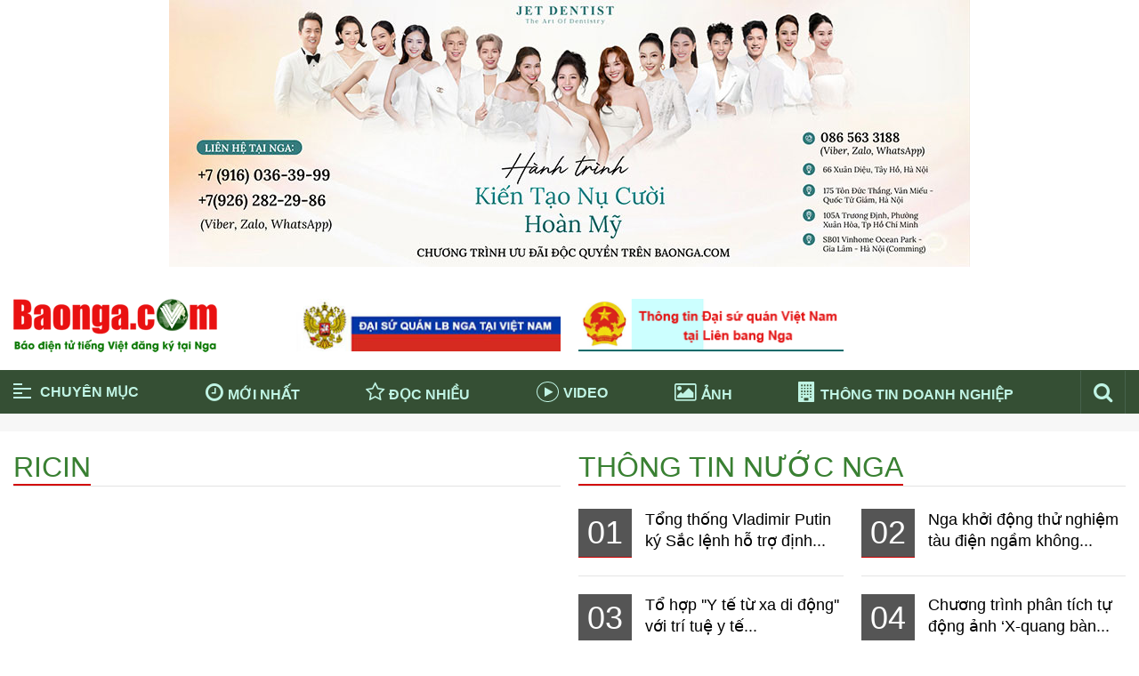

--- FILE ---
content_type: text/html; charset=utf-8
request_url: https://www.baonga.com/ricin
body_size: 106925
content:

<!DOCTYPE html>
<html>
<head id="ctl00_Head1">
        
        <meta http-equiv="X-UA-Compatible" content="IE=edge">
        <meta name="viewport" content="width=device-width, initial-scale=1, user-scalable=no" />
        <meta http-equiv="Content-Type" content="text/html; charset=utf-8" />

        <!-- For Facebook -->
        <meta property="og:type" content="product" />
        <meta property="og:title" content="Ricin" />
        <meta property="og:url" content="https://www.baonga.com/ricin" />
        <meta property="og:description" content="Báo điện tử tiếng Việt tại Nga - Báo Nga, Kết nối cộng đồng Việt, Hợp tác Nga - Việt, Khám phá nước Nga" />
        <meta property="og:site_name" content="" />
        <meta property="og:image" content="https://www.baonga.com/FileUpload/Images/" />
        <meta property="fb:app_id" content="577957289228468" />
        <!-- For Twitter -->
        <meta name="twitter:card" content="summary" />
        <meta name="twitter:title" content="Ricin" />
        <meta name="twitter:description" content="Báo điện tử tiếng Việt tại Nga - Báo Nga, Kết nối cộng đồng Việt, Hợp tác Nga - Việt, Khám phá nước Nga" />
        <meta name="twitter:image" content="https://www.baonga.com/FileUpload/Images/" />

        <!-- For Google -->
        <meta name='revisit-after' content='1 days' />
        <meta http-equiv="content-language" content="vi" />
        <link rel="shortcut icon" href='/favicon.ico' type="image/x-icon" />
        <link rel="canonical" href="https://www.baonga.com/ricin" />
        <meta name="geo.placename" content="" />
        <meta name="geo.position" content="21.018395, 105.849286" />
        <meta name="geo.region" content="VN-Hanoi" />

        <link type='text/css'  rel='stylesheet' href='/Styles/lib/font-awesome.min.css' /><link type='text/css'  rel='stylesheet' href='/Styles/lib/bootstrap.min.css' /><link type='text/css'  rel='stylesheet' href='/Styles/lib/animate.min.css' />
        <link type='text/css'  rel='stylesheet' href='/Styles/layout.css' /><link type='text/css'  rel='stylesheet' href='/Styles/responsive.css' />
        <script type='text/javascript' src='/Scripts/jquery-3.3.1.min.js'></script><script type='text/javascript' src='/Scripts/bootstrap.min.js'></script>
        <link rel="manifest" href="manifest.json">
    
        <!-- Global site tag (gtag.js) - Google Analytics -->
<script async src="https://www.googletagmanager.com/gtag/js?id=UA-20179108-2"></script>
<script>
  window.dataLayer = window.dataLayer || [];
  function gtag(){dataLayer.push(arguments);}
  gtag('js', new Date());

  gtag('config', 'UA-20179108-2');
</script>

    
<title>
	Ricin
</title><meta name="description" content="Báo điện tử tiếng Việt tại Nga - Báo Nga, Kết nối cộng đồng Việt, Hợp tác Nga - Việt, Khám phá nước Nga" /></head>
<body class="vi">
    

    <form name="aspnetForm" method="post" action="./ricin" id="aspnetForm">
<div>
<input type="hidden" name="ctl00_rcm1_TSM" id="ctl00_rcm1_TSM" value="" />
<input type="hidden" name="__EVENTTARGET" id="__EVENTTARGET" value="" />
<input type="hidden" name="__EVENTARGUMENT" id="__EVENTARGUMENT" value="" />
<input type="hidden" name="__VIEWSTATE" id="__VIEWSTATE" value="/[base64]/[base64]/[base64]/[base64]/[base64]/IE5nYWQCBA9kFgJmDxUDATQRL2tpbmgtdGUtdGhlLWdpb2kWS2luaCB04bq/IHRo4bq/[base64]/[base64]/[base64]/[base64]/[base64]/[base64]/[base64]/IHPhu5Eg4bufIMSR4bqzbmcgY+G6pXAgdG/[base64]/[base64]/[base64]/[base64]/[base64]/[base64]/[base64]/[base64]/[base64]/DoGkFX3NlbGY0aHR0cHM6Ly9jZG4uYmFvbmdhLmNvbS9JbWFnZXMvdGh1bWIvZGFpc3UxNjEyNjE2LmpwZ3NDaOG7pyB04buLY2ggbsaw4bubYyBMxrDGoW5nIEPGsOG7nW5nIHRyYW8gcXV54bq/[base64]/[base64]/IHThu6sgeGEgZGkgxJHhu5luZycnIHbhu5tpIHRyw60gdHXhu4cgeSB04bq/[base64]/[base64]/VmVuZXp1ZWxhIHPhur0gYsaw4bubYyB2w6BvIGdpYWkgxJFv4bqhbiDhu5VuIMSR4buLbmgga2luaCB04bq/BV9zZWxmPGh0dHBzOi8vY2RuLmJhb25nYS5jb20vSW1hZ2VzL3RodW1iL2Jhb19uZ2FfdmVuZXp1ZWxhXzI3LkpQRz9WZW5lenVlbGEgc+G6vSBixrDhu5tjIHbDoG8gZ2lhaSDEkW/huqFuIOG7lW4gxJHhu4tuaCBraW5oIHThur/[base64]/VmVuZXp1ZWxhIHPhur0gYsaw4bubYyB2w6BvIGdpYWkgxJFv4bqhbiDhu5VuIMSR4buLbmgga2luaCB04bq/[base64]/[base64]/biBraG/huqNuaCBraOG6r2Mgbmd1eSBoaeG7g20gbmjhuqV0IMSR4buRaSB24bubaSBjaOG7pyBxdXnhu4FuIGPhu6dhIFVrcmFpbmU/BV9zZWxmPWh0dHBzOi8vY2RuLmJhb25nYS5jb20vSW1hZ2VzL3RodW1iL2Jhb19uZ2FfdWtyYWluZV8yXzEwNS5KUEeDAUN14buZYyBn4bq3cCBz4buRbmcgY8OybiDhu58gRGF2b3Mgc+G6vSBjaOG7qW5nIGtp4bq/biBraG/huqNuaCBraOG6r2Mgbmd1eSBoaeG7g20gbmjhuqV0IMSR4buRaSB24bubaSBjaOG7pyBxdXnhu4FuIGPhu6dhIFVrcmFpbmU/[base64]/biBraG/huqNuaCBraOG6r2Mgbmd1eSBoaeG7g20gbmjhuqV0IMSR4buRaSB24bubaSBjaOG7pyBxdXnhu4FuIGPhu6dhIFVrcmFpbmU/BV9zZWxmBUZhbHNlATAATkN14buZYyBn4bq3cCBz4buRbmcgY8OybiDhu58gRGF2b3Mgc+G6vSBjaOG7qW5nIGtp4bq/biBraG/[base64]/[base64]/[base64]/huqFjaCBkb2FuaCB0aHUgdsOgIGRhbmggbeG7pWMgxJHGoW4gxJHhurd0IGjDoG5nIHF14buRYyB04bq/[base64]/PC9hPjwvbGk+Wy90YXAtZG9hbi1yb3NhdG9tLXNlLXZ1b3Qta2UtaG9hY2gtZG9hbmgtdGh1LXZhLWRhbmgtbXVjLWRvbi1kYXQtaGFuZy1xdW9jLXRlLW5hbS0yMDI1Lmh0bWxwVOG6rXAgxJFvw6BuIFJvc2F0b20gc+G6vSB2xrDhu6N0IGvhur8gaG/huqFjaCBkb2FuaCB0aHUgdsOgIGRhbmggbeG7pWMgxJHGoW4gxJHhurd0IGjDoG5nIHF14buRYyB04bq/IG7Eg20gMjAyNQVfc2VsZgVGYWxzZQEwAFBU4bqtcCDEkW/[base64]/[base64]/dCB0csaw4budbmcgdGjhu40ga2jDtG5nIGNo4buJIG7hurFtIOG7nyDEg24gdeG7kW5nBV9zZWxmBUZhbHNlATAAS0fhuqduIDEwMC4wMDAgbmfGsOG7nWkgTmjhuq10IELhuqNuIHPhu5FuZyB0csOqbiAxMDAgdHXhu5VpOiBCw60gcXV54bq/[base64]/[base64]/[base64]/biB0aOG7qWM8L2E+PC9saT46L3ZpLXNhby1yb2ktbG9hbi1naWFjLW5ndS1vLXRyZS1lbS10aGFuaC10aGktZ2lhLXRhbmcuaHRtbEZWw6wgc2FvIHLhu5FpIGxv4bqhbiBnaeG6pWMgbmfhu6cg4bufIHRy4bq7IGVtIHRow6BuaCB0aOG7iyBnaWEgdMSDbmc/BV9zZWxmBUZhbHNlATAARlbDrCBzYW8gcuG7kWkgbG/[base64]/[base64]/[base64]/[base64]/[base64]/[base64]/[base64]/[base64]/[base64]/RhTog0JIg0LrQvtC90YbQtSDRgtC10LrRgdGC0LAg0L3QtdC+0LHRhdC+0LTQuNC80L4g0YPQutCw0LfRi9Cy0LDRgtGMINGB0YHRi9C70LrRgyDQvdCwINGB0LDQudGCIGh0dHBzOi8vYmFvbmdhLmNvbS4g0KLQtdC60YHRgiDQtNC+0LvQttC10L0g0LrQvtC/0LjRgNC+0LLQsNGC0YzRgdGPINCyINC/0LXRgNCy0L7QvdCw0YfQsNC70YzQvdC+0Lwg0LLQuNC00LUuINCd0LUg0LTQvtC/[base64]/[base64]/[base64]/////w9kBS5jdGwwMCRjcGhNYWluJGN0bDAwJFNjcmlwdEFkdk5ldzQkZGxTbGlkZXJMaXN0DzwrAA4DCGYMZg0C/////w9kBS5jdGwwMCRNZW51TGVmdCRsdk1lbnVLZXlOYW1lJGN0cmwyMCRtZW51UGFyZW50DxQrAA5kZGRkZGRkPCsAEwACE2RkZGYC/////w9kBS5jdGwwMCRNZW51TGVmdCRsdk1lbnVLZXlOYW1lJGN0cmwxMyRtZW51UGFyZW50DxQrAA5kZGRkZGRkPCsAHgACHmRkZGYC/////w9kBStjdGwwMCRNZW51Rm9vdGVyJG1lbnVQYXJlbnQkY3RybDMkbWVudUNoaWxkDxQrAA5kZGRkZGRkFCsAA2RkZAIDZGRkZgL/////D2QFNGN0bDAwJGNwaE1haW4kY3RsMDAkdWNNb2lDYXBOaGF0JEFydGljbGVMaXN0Vmlld1RvcDEPFCsADmRkZGRkZGQ8KwAKAAIKZGRkZgL/////D2QFMWN0bDAwJGNwaE1haW4kY3RsMDAkRGljaENvdmlkMTlUYWlOZ2EkQXJ0aWNsZUxpc3QPFCsADmRkZGRkZGQ8KwAGAAIGZGRkZgL/////D2QFHGN0bDAwJFNjcmlwdEFkdiRkbFNsaWRlckxpc3QPFCsADmRkZGRkZGQUKwABZAIBZGRkZgL/////D2QFLWN0bDAwJE1lbnVMZWZ0JGx2TWVudUtleU5hbWUkY3RybDYkbWVudVBhcmVudA8UKwAOZGRkZGRkZDwrAB4AAh5kZGRmAv////8PZAUtY3RsMDAkTWVudUxlZnQkbHZNZW51S2V5TmFtZSRjdHJsMiRtZW51UGFyZW50DxQrAA5kZGRkZGRkPCsAHgACHmRkZGYC/////w9kBS5jdGwwMCRjcGhNYWluJGN0bDAwJFNjcmlwdEFkdk5ldzIkZGxTbGlkZXJMaXN0DzwrAA4DCGYMZg0C/////w9kBS5jdGwwMCRNZW51TGVmdCRsdk1lbnVLZXlOYW1lJGN0cmwyMSRtZW51UGFyZW50DxQrAA5kZGRkZGRkPCsAHgACHmRkZGYC/////w9kBStjdGwwMCRNZW51Rm9vdGVyJG1lbnVQYXJlbnQkY3RybDQkbWVudUNoaWxkDxQrAA5kZGRkZGRkFCsAA2RkZAIDZGRkZgL/////D2QFK2N0bDAwJE1lbnVGb290ZXIkbWVudVBhcmVudCRjdHJsMCRtZW51Q2hpbGQPFCsADmRkZGRkZGQUKwADZGRkAgNkZGRmAv////8PZAUlY3RsMDAkdWNTY3JpcHRBZHZCb2R5VG9wJGRsU2xpZGVyTGlzdA88KwAOAwhmDGYNAv////8PZAUuY3RsMDAkTWVudUxlZnQkbHZNZW51S2V5TmFtZSRjdHJsMjMkbWVudVBhcmVudA8UKwAOZGRkZGRkZDwrABIAAhJkZGRmAv////8PZAUuY3RsMDAkTWVudUxlZnQkbHZNZW51S2V5TmFtZSRjdHJsMTEkbWVudVBhcmVudA8UKwAOZGRkZGRkZDwrAB4AAh5kZGRmAv////8PZAUuY3RsMDAkY3BoTWFpbiRjdGwwMCRLaGFtUGhhTnVvY05nYSRBcnRpY2xlTGlzdA8UKwAOZGRkZGRkZDwrAAYAAgZkZGRmAv////8PZAUsY3RsMDAkY3BoTWFpbiRjdGwwMCRUaHVWaWVuTWVkaWEkQXJ0aWNsZUxpc3QPFCsADmRkZGRkZGQ8KwAGAAIGZGRkZgL/////D2QFOGN0bDAwJGNwaE1haW4kY3RsMDAkdWNNb2lDYXBOaGF0JER1b2lDYW5CaWV0JEFydGljbGVMaXN0DxQrAA5kZGRkZGRkPCsABAACBGRkZGYC/////w9kBR1jdGwwMCRTY3JpcHRBZHYzJGRsU2xpZGVyTGlzdA88KwAOAwhmDGYNAv////8PZAUtY3RsMDAkTWVudUxlZnQkbHZNZW51S2V5TmFtZSRjdHJsNyRtZW51UGFyZW50DxQrAA5kZGRkZGRkPCsAHgACHmRkZGYC/////w9kBS5jdGwwMCRNZW51TGVmdCRsdk1lbnVLZXlOYW1lJGN0cmwxOCRtZW51UGFyZW50DxQrAA5kZGRkZGRkPCsAHgACHmRkZGYC/////w9kBS5jdGwwMCRNZW51TGVmdCRsdk1lbnVLZXlOYW1lJGN0cmwxNCRtZW51UGFyZW50DxQrAA5kZGRkZGRkPCsAEAACEGRkZGYC/////w9kBS1jdGwwMCRNZW51TGVmdCRsdk1lbnVLZXlOYW1lJGN0cmwzJG1lbnVQYXJlbnQPFCsADmRkZGRkZGQ8KwAeAAIeZGRkZgL/////D2QFKGN0bDAwJGNwaE1haW4kY3RsMDAkQ29uZ0RvbmckQXJ0aWNsZUxpc3QPFCsADmRkZGRkZGQ8KwAIAAIIZGRkZgL/////D2QFLWN0bDAwJE1lbnVMZWZ0JGx2TWVudUtleU5hbWUkY3RybDkkbWVudVBhcmVudA8UKwAOZGRkZGRkZDwrAAkAAglkZGRmAv////8PZAUhY3RsMDAkdWNTY3JpcHRGb290ZXIkZGxTbGlkZXJMaXN0DzwrAA4DCGYMZg0C/////w9kBTNjdGwwMCRjcGhNYWluJGN0bDAwJHVjQXJ0aWNsZUZ1bGxTY3JlZW4kQXJ0aWNsZUxpc3QPPCsADgMIZgxmDQL/////D2QFLmN0bDAwJE1lbnVMZWZ0JGx2TWVudUtleU5hbWUkY3RybDIyJG1lbnVQYXJlbnQPFCsADmRkZGRkZGQ8KwALAAILZGRkZgL/////D2QFLmN0bDAwJE1lbnVMZWZ0JGx2TWVudUtleU5hbWUkY3RybDE1JG1lbnVQYXJlbnQPFCsADmRkZGRkZGQ8KwAeAAIeZGRkZgL/////D2QFLmN0bDAwJE1lbnVMZWZ0JGx2TWVudUtleU5hbWUkY3RybDE2JG1lbnVQYXJlbnQPFCsADmRkZGRkZGQ8KwAZAAIZZGRkZgL/////D2QFK2N0bDAwJGNwaE1haW4kY3RsMDAkU2NyaXB0QWR2MSRkbFNsaWRlckxpc3QPPCsADgMIZgxmDQL/////D2QFLWN0bDAwJE1lbnVMZWZ0JGx2TWVudUtleU5hbWUkY3RybDAkbWVudVBhcmVudA8UKwAOZGRkZGRkZDwrAB4AAh5kZGRmAv////8PZAUvY3RsMDAkY3BoTWFpbiRjdGwwMCRDdW9jU29uZ1F1YW5oVGEkQXJ0aWNsZUxpc3QPFCsADmRkZGRkZGQ8KwAIAAIIZGRkZgL/////D2QFLWN0bDAwJE1lbnVMZWZ0JGx2TWVudUtleU5hbWUkY3RybDQkbWVudVBhcmVudA8UKwAOZGRkZGRkZDwrAB0AAh1kZGRmAv////8PZAUdY3RsMDAkU2NyaXB0QWR2NCRkbFNsaWRlckxpc3QPFCsADmRkZGRkZGQUKwABZAIBZGRkZgL/////D2QFM2N0bDAwJGNwaE1haW4kY3RsMDAkVGhvbmdUaW5Eb2FuaE5naGllcCRBcnRpY2xlTGlzdA8UKwAOZGRkZGRkZDwrAAgAAghkZGRmAv////8PZAUuY3RsMDAkTWVudUxlZnQkbHZNZW51S2V5TmFtZSRjdHJsMTkkbWVudVBhcmVudA8UKwAOZGRkZGRkZDwrAB4AAh5kZGRmAv////8PZAUdY3RsMDAkU2NyaXB0QWR2MSRkbFNsaWRlckxpc3QPFCsADmRkZGRkZGQUKwABZAIBZGRkZgL/////D2QFLmN0bDAwJGNwaE1haW4kY3RsMDAkU2NyaXB0QWR2TmV3MyRkbFNsaWRlckxpc3QPPCsADgMIZgxmDQL/////D2QFJmN0bDAwJGNwaE1haW4kY3RsMDAkVGhvaVN1JEFydGljbGVMaXN0DxQrAA5kZGRkZGRkPCsACAACCGRkZGYC/////w9kBS5jdGwwMCRNZW51TGVmdCRsdk1lbnVLZXlOYW1lJGN0cmwyNCRtZW51UGFyZW50DxQrAA5kZGRkZGRkPCsADgACDmRkZGYC/////w9kBS5jdGwwMCRNZW51TGVmdCRsdk1lbnVLZXlOYW1lJGN0cmwxNyRtZW51UGFyZW50DxQrAA5kZGRkZGRkPCsAGgACGmRkZGYC/////w9kBS5jdGwwMCRNZW51TGVmdCRsdk1lbnVLZXlOYW1lJGN0cmwxMCRtZW51UGFyZW50DxQrAA5kZGRkZGRkPCsAHgACHmRkZGYC/////w9kBStjdGwwMCRjcGhNYWluJGN0bDAwJFNjcmlwdEFkdjIkZGxTbGlkZXJMaXN0DzwrAA4DCGYMZg0C/////w9kBRtjdGwwMCRNZW51Rm9vdGVyJG1lbnVQYXJlbnQPFCsADmRkZGRkZGQ8KwAFAAIFZGRkZgL/////D2QFK2N0bDAwJE1lbnVGb290ZXIkbWVudVBhcmVudCRjdHJsMSRtZW51Q2hpbGQPFCsADmRkZGRkZGQUKwADZGRkAgNkZGRmAv////8PZAUtY3RsMDAkTWVudUxlZnQkbHZNZW51S2V5TmFtZSRjdHJsMSRtZW51UGFyZW50DxQrAA5kZGRkZGRkPCsAHgACHmRkZGYC/////w9kBS1jdGwwMCRNZW51TGVmdCRsdk1lbnVLZXlOYW1lJGN0cmw4JG1lbnVQYXJlbnQPFCsADmRkZGRkZGQ8KwAVAAIVZGRkZgL/////D2QFLmN0bDAwJE1lbnVMZWZ0JGx2TWVudUtleU5hbWUkY3RybDI1JG1lbnVQYXJlbnQPFCsADmRkZGRkZGQ8KwAHAAIHZGRkZgL/////D2QFLWN0bDAwJE1lbnVMZWZ0JGx2TWVudUtleU5hbWUkY3RybDUkbWVudVBhcmVudA8UKwAOZGRkZGRkZDwrABkAAhlkZGRmAv////8PZAUfY3RsMDAkU2NyaXB0QWR2T3dsJGRsU2xpZGVyTGlzdA88KwAOAwhmDGYNAv////8PZAUuY3RsMDAkTWVudUxlZnQkbHZNZW51S2V5TmFtZSRjdHJsMTIkbWVudVBhcmVudA8UKwAOZGRkZGRkZDwrAB4AAh5kZGRmAv////8PZAUlY3RsMDAkdWNTY3JpcHRBZHZIZWFkVGFnJGRsU2xpZGVyTGlzdA8UKwAOZGRkZGRkZBQrAAFkAgFkZGRmAv////8PZAUaY3RsMDAkTWVudUxlZnQkbWVudU1haW5Ub3APFCsADmRkZGRkZGQ8KwASAAISZGRkZgL/////D2QFK2N0bDAwJE1lbnVGb290ZXIkbWVudVBhcmVudCRjdHJsMiRtZW51Q2hpbGQPFCsADmRkZGRkZGQ8KwAHAAIHZGRkZgL/////D2QFHGN0bDAwJE1lbnVMZWZ0JGx2TWVudUtleU5hbWUPFCsADmRkZGRkZGQ8KwAaAAIaZGRkZgL/////D2QFLGN0bDAwJGNwaE1haW4kY3RsMDAkdWNNb2lDYXBOaGF0JEFydGljbGVMaXN0DzwrAA4DCGYMZg0C/////w9kBSBjdGwwMCR1Y1BhZ2VGaXhlZEJvdHRvbSRsdlRpbk1vaQ9nZI80ZnlRq7sQpVc1tns7DLtraeuFsZu9hrxf31dnneJv" />
</div>

<script type="text/javascript">
//<![CDATA[
var theForm = document.forms['aspnetForm'];
if (!theForm) {
    theForm = document.aspnetForm;
}
function __doPostBack(eventTarget, eventArgument) {
    if (!theForm.onsubmit || (theForm.onsubmit() != false)) {
        theForm.__EVENTTARGET.value = eventTarget;
        theForm.__EVENTARGUMENT.value = eventArgument;
        theForm.submit();
    }
}
//]]>
</script>


<script src="/WebResource.axd?d=GJtxAB3Kg5rBGuZGkNB5p5R-nxWLjDJcj35U4RmBQ9ZA6TdXmGIsUGuUjGlWoXlY32GnLt2HtIKM9nWzBb1Tm-Of-WWJ1IY-e5q6FvNQ8O41&amp;t=638563379773552689" type="text/javascript"></script>


<script src="/ScriptResource.axd?d=mbgkQGl6gZNxje2yOKua8eZNjW4aYK1whtbRf3t6q0tRrRK-Cj7bTjFYlI5co8sHA4KbzI0i6o3qVORaHAMQgvlUZULmySOTZT8o2oF2MXlWs9QGpGuwYZfVv4K13E7_908b7Sjc1GWYUHtASdCOMI7OGZcww0Czz8es_NeYyCE1&amp;t=ffffffffc820c398" type="text/javascript"></script>
<script src="/ScriptResource.axd?d=imAFdaH7G2bZKBMyF3avyKVtpjTFrJQaG2Gwd8GfncVC3htbB80eXnT6SEX9vPdDlbcFkJRhjOe3TkyDD1C1dzG9TJcAtNGJzxLAAuWWC6Nhf600S7SqJPa0iZWbin-_IeZRJNNey_eMdGJU2gX918cbi21rhntuN2fOJpMXlh6JDfS2RDFtpsxhyjQTrodk0&amp;t=ffffffffc820c398" type="text/javascript"></script><script type='text/javascript' src='/Scripts/jquery-3.3.1.min.js'></script>
<div>

	<input type="hidden" name="__VIEWSTATEGENERATOR" id="__VIEWSTATEGENERATOR" value="CA0B0334" />
</div>
        <script type="text/javascript">
//<![CDATA[
Sys.WebForms.PageRequestManager._initialize('ctl00$rcm1', 'aspnetForm', ['tctl00$cphMain$ctl00$ucMoiCapNhat$UpdatePanel2','','tctl00$cphMain$ctl00$ThongTinDoanhNghiep$UpdatePanelcsqt1','','tctl00$cphMain$ctl00$CongDong$UpdatePanelcsqt1','','tctl00$cphMain$ctl00$ThoiSu$UpdatePanelcsqt1','','tctl00$cphMain$ctl00$CuocSongQuanhTa$UpdatePanelcsqt','','tctl00$cphMain$ctl00$ThuVienMedia$UpdatePaneltvm','','tctl00$cphMain$ctl00$DichCovid19TaiNga$UpdatePanelkpnn','','tctl00$cphMain$ctl00$KhamPhaNuocNga$UpdatePanelkpnn',''], [], [], 90, 'ctl00');
//]]>
</script>

        <!--HEADER-->
           
        
        <p style="text-align: center;"><a href="https://baonga.com/chuong-trinh-uu-dai-doc-quyen-danh-cho-doc-gia-baongacom-tu-nha-khoa-quoc-te-jet-dentist.html"><img class="img-editor img-fluid" alt="" src="/FileUpload/Images/super_vip1.jpg"></a></p>
    

        <header class="header monkey-header">
            <div class="monkey-group monkey-group-header">
                <div class="monkey-header-top">
                    <div class="container-fluid">
                        <div class="monkey-grid monkey-grid-header-top">
                            <div class="monkey-grid-item monkey-grid-item-header-top monkey-logo">
                                <a href="https://www.baonga.com/">
                                    <img src="/Styles/images/logo.png" alt="Tin nước Nga - Tin người việt tại Nga" /></a>
                            </div>
                            
        
        <div class="monkey-grid-item monkey-grid-item-header-top monkey-qc">
                              <a href="https://vietnam.mid.ru/ru/"><img class="img-editor img-fluid" alt="" src="/FileUpload/Images/banner_dsq_nga_ok.jpg">
</a>
                            </div>
        
    
        
        <div class="monkey-grid-item monkey-grid-item-header-top monkey-qc">
                              <a href="https://baonga.com/dsq-viet-nam-tai-nga" target="_self"><img class="img-editor img-fluid" alt="" src="/FileUpload/Images/thongtindsq_1.png">
</a>
                            </div>
        
    

                        </div>
                    </div>
                </div>
                <div class="monkey-header-bot">
                    <div class="container-fluid">
                        <div class="monkey-group-main-menu">
                            <div class="monkey-item monkey-item-main-menu">
                                <div id="monkey-nav-menu" class="monkey-item-chuyenmuc">
                                    <div class="monkey-group-span-chuyenmuc">
                                        <span></span>
                                        <span></span>
                                        <span></span>
                                        <span></span>
                                    </div>
                                    <div class="monkey-group-text-chuyenmuc">
                                        Chuyên mục
                                    </div>
                                </div>
                            </div>
                            <div class="monkey-item monkey-item-main-menu">
                                <a href="/tin-moi-nhat"><i class="fa fa-clock-o" aria-hidden="true"></i>Mới nhất</a>
                            </div>
                            <div class="monkey-item monkey-item-main-menu">
                                <a href="/tin-doc-nhieu"><i class="fa fa-star-o" aria-hidden="true"></i>Đọc nhiều</a>
                            </div>
                            <div class="monkey-item monkey-item-main-menu">
                                <a href="/thu-vien-video"><i class="fa fa-play" aria-hidden="true"></i>Video</a>
                            </div>
                            <div class="monkey-item monkey-item-main-menu">
                                <a href="/thu-vien-anh"><i class="fa fa-picture-o" aria-hidden="true"></i>Ảnh</a>
                            </div>
                            <div class="monkey-item monkey-item-main-menu">
                                <a href="https://baonga.com/thong-tin-doanh-nghiep"><span class="monkey-moscow"><i class="fa fa-building" aria-hidden="true"></i></span>Thông tin doanh nghiệp</a>
                            </div>
                            
                            <div class="monkey-item monkey-item-main-menu">
                                <a class="monkey-icon-search" href="javascript:void(0)"><i class="fa fa-search" aria-hidden="true"></i></a>
                                <a class="monkey-icon-search-mb" style="display: none;" href="javascript:void(0)"><i class="fa fa-search" aria-hidden="true"></i></a>
                                
<div id="search" class="box-search">
     <span class="monkey-close">X</span>
    <input name="ctl00$Searching$txtTimKiem" type="text" id="txtTimKiem" class="monkey-input-text" onkeypress="return EnterSearchEvent(event)" />
    <input type="hidden" name="ctl00$Searching$hdKeyword" id="hdKeyword" />
    <input type="submit" name="ctl00$Searching$btnSearch" value="" onclick="return checkSearch();" id="btnSearch" class="search-button" />
</div>
<script type="text/javascript">
    function EnterSearchEvent(e) {
        if (e.keyCode == 13) {
            var key = jQuery('#txtTimKiem').val();
            if (checkSearch())
                __doPostBack('ctl00$Searching$btnSearch', "");
            else if (key == 'Bạn chưa nhập từ khóa!') {
                return false;
            }
        }
    }
    function checkSearch() {
        var key = jQuery('#txtTimKiem').val();
        key = key.replace(/[`~!@#$%^&*()_|+\-=?;:'",.<>\{\}\[\]\\\/]/gi, '');
        if (key == null || key == '') {
            jQuery('#txtTimKiem').addClass("err_text");
            jQuery('#txtTimKiem').val("Bạn chưa nhập từ khóa!");
            return false;
        }
        else if (key == 'Bạn chưa nhập từ khóa!') {
            return false;
        }
        else {
            jQuery('#txtTimKiem').removeClass("err_text");
            jQuery('#txtTimKiem').val(key);
            return true;
        }
    }
    function site_search() {
        jQuery('a[href="#search"]').on('click', function (event) {
            jQuery('#search').addClass('open');
            jQuery('#search > input[type="text"]').focus();
        });

        jQuery('#search, #search button.close').on('click keyup', function (event) {
            if (event.target === this || event.target.className === 'close') {
                jQuery(this).removeClass('open');
                jQuery('#txtTimKiem').removeClass("err_text");
                jQuery('#txtTimKiem').val('');
            }
        });

        jQuery('#txtTimKiem').on('click', function () {
            var key = jQuery('#txtTimKiem').val();
            if (key == 'Bạn chưa nhập từ khóa!') {
                jQuery('#txtTimKiem').removeClass("err_text");
                jQuery('#txtTimKiem').val('');
            }
        });
    }
    jQuery(document).ready(function () {
        site_search();
    });
</script>

                            </div>
                        </div>
                    </div>
                </div>
                <div class="monkey-logo-stick-mobile" style="display: none;">
                    <a href="https://www.baonga.com/">
                        <img src="/Styles/images/logon2.png" alt="Tin nước Nga - Tin người việt tại Nga" /></a>
                </div>
            </div>
            <div class="monkey-group monkey-menu-main monkey-nav">
                <div class="container-fluid">
                    <div class="monkey-nav-content">
                        <script type='text/javascript' src='/Scripts/jquery.masonry.min.js'></script>
<script type='text/javascript' src='/Scripts/imagesloaded.pkgd.js'></script>
<div class="monkey-menu-main-top">
    <ul class="monkey-ul monkey-ul-menu-main-top">
        
                <li class="monkey-li monkey-li-menu-main-top monkey-li-menu-main-top-0">
                    <a class="monkey-a monkey-a-menu-main" href='https://baonga.com' target="_self">Trang chủ</a>
                </li>
            
                <li class="monkey-li monkey-li-menu-main-top monkey-li-menu-main-top-1">
                    <a class="monkey-a monkey-a-menu-main" href='/blockchain-va-ung-dung' target="_self">Blockchain và ứng dụng</a>
                </li>
            
                <li class="monkey-li monkey-li-menu-main-top monkey-li-menu-main-top-2">
                    <a class="monkey-a monkey-a-menu-main" href='/tieu-diem-covid-19' target="_self">Tiêu điểm Covid-19</a>
                </li>
            
                <li class="monkey-li monkey-li-menu-main-top monkey-li-menu-main-top-3">
                    <a class="monkey-a monkey-a-menu-main" href='/dung-bo-lo' target="_self">Đừng bỏ lỡ</a>
                </li>
            
                <li class="monkey-li monkey-li-menu-main-top monkey-li-menu-main-top-4">
                    <a class="monkey-a monkey-a-menu-main" href='/diem-tin-chinh' target="_self">Điểm tin chính</a>
                </li>
            
                <li class="monkey-li monkey-li-menu-main-top monkey-li-menu-main-top-5">
                    <a class="monkey-a monkey-a-menu-main" href='/dich-covid-19-tai-nga' target="_self">Dịch Covid-19 tại Nga</a>
                </li>
            
                <li class="monkey-li monkey-li-menu-main-top monkey-li-menu-main-top-6">
                    <a class="monkey-a monkey-a-menu-main" href='/thoi-su' target="_self">Thời sự</a>
                </li>
            
                <li class="monkey-li monkey-li-menu-main-top monkey-li-menu-main-top-7">
                    <a class="monkey-a monkey-a-menu-main" href='/noi-bat-bao-nga' target="_self">Nổi bật báo nga</a>
                </li>
            
                <li class="monkey-li monkey-li-menu-main-top monkey-li-menu-main-top-8">
                    <a class="monkey-a monkey-a-menu-main" href='/cong-dong' target="_self">Cộng đồng</a>
                </li>
            
                <li class="monkey-li monkey-li-menu-main-top monkey-li-menu-main-top-9">
                    <a class="monkey-a monkey-a-menu-main" href='/thong-tin-nuoc-nga-40' target="_self">Thông tin nước Nga</a>
                </li>
            
                <li class="monkey-li monkey-li-menu-main-top monkey-li-menu-main-top-10">
                    <a class="monkey-a monkey-a-menu-main" href='/nabu-education' target="_self">NABU EDUCATION</a>
                </li>
            
                <li class="monkey-li monkey-li-menu-main-top monkey-li-menu-main-top-11">
                    <a class="monkey-a monkey-a-menu-main" href='/thu-vien-media' target="_self">Thư viện media</a>
                </li>
            
                <li class="monkey-li monkey-li-menu-main-top monkey-li-menu-main-top-12">
                    <a class="monkey-a monkey-a-menu-main" href='/cuoc-song-quanh-ta-44' target="_self">Cuộc sống quanh ta</a>
                </li>
            
                <li class="monkey-li monkey-li-menu-main-top monkey-li-menu-main-top-13">
                    <a class="monkey-a monkey-a-menu-main" href='/kham-pha-nuoc-nga' target="_self">Khám phá nước Nga</a>
                </li>
            
                <li class="monkey-li monkey-li-menu-main-top monkey-li-menu-main-top-14">
                    <a class="monkey-a monkey-a-menu-main" href='/tu-vi-hang-ngay' target="_self">Tử vi hàng ngày</a>
                </li>
            
                <li class="monkey-li monkey-li-menu-main-top monkey-li-menu-main-top-15">
                    <a class="monkey-a monkey-a-menu-main" href='/quang-cao-1692' target="_self">Quảng cáo</a>
                </li>
            
                <li class="monkey-li monkey-li-menu-main-top monkey-li-menu-main-top-16">
                    <a class="monkey-a monkey-a-menu-main" href='/chinh-tri-nga---viet-nam' target="_self">Chính trị Nga - Việt Nam</a>
                </li>
            
                <li class="monkey-li monkey-li-menu-main-top monkey-li-menu-main-top-17">
                    <a class="monkey-a monkey-a-menu-main" href='/phan-tich-chinh-tri' target="_self">Phân tích chính trị</a>
                </li>
            
    </ul>
</div>
<div id="masonry" class="monkey-list-items-keyname">
    
            <div class="monkey-list-item-keyname">
                <input type="hidden" name="ctl00$MenuLeft$lvMenuKeyName$ctrl0$hdfKeyName" id="ctl00_MenuLeft_lvMenuKeyName_ctrl0_hdfKeyName" value="A" />
                <div class="monkey-title-danhmuc-keyname monkey-keyname-0">A</div>
                <ul class="monkey-ul monkey-menu-list monkey-menu-list-0">
                    
                            <li class="monkey-li monkey-menu-list-item monkey-menu-list-item-0">
                                <a class="monkey-a monkey-a-menu-main" href='/an-ninh'>An ninh</a>
                            </li>
                        
                            <li class="monkey-li monkey-menu-list-item monkey-menu-list-item-1">
                                <a class="monkey-a monkey-a-menu-main" href='/anh'>Anh</a>
                            </li>
                        
                            <li class="monkey-li monkey-menu-list-item monkey-menu-list-item-2">
                                <a class="monkey-a monkey-a-menu-main" href='/australia'>Australia</a>
                            </li>
                        
                            <li class="monkey-li monkey-menu-list-item monkey-menu-list-item-3">
                                <a class="monkey-a monkey-a-menu-main" href='/amazon'>Amazon</a>
                            </li>
                        
                            <li class="monkey-li monkey-menu-list-item monkey-menu-list-item-4">
                                <a class="monkey-a monkey-a-menu-main" href='/army-games'>Army Games</a>
                            </li>
                        
                            <li class="monkey-li monkey-menu-list-item monkey-menu-list-item-5">
                                <a class="monkey-a monkey-a-menu-main" href='/apple'>Apple</a>
                            </li>
                        
                            <li class="monkey-li monkey-menu-list-item monkey-menu-list-item-6">
                                <a class="monkey-a monkey-a-menu-main" href='/alibaba'>Alibaba</a>
                            </li>
                        
                            <li class="monkey-li monkey-menu-list-item monkey-menu-list-item-7">
                                <a class="monkey-a monkey-a-menu-main" href='/angela-merkel'>Angela Merkel</a>
                            </li>
                        
                            <li class="monkey-li monkey-menu-list-item monkey-menu-list-item-8">
                                <a class="monkey-a monkey-a-menu-main" href='/aeroflot'>Aeroflot</a>
                            </li>
                        
                            <li class="monkey-li monkey-menu-list-item monkey-menu-list-item-9">
                                <a class="monkey-a monkey-a-menu-main" href='/amir-ali-hajizadeh'>Amir Ali Hajizadeh</a>
                            </li>
                        
                            <li class="monkey-li monkey-menu-list-item monkey-menu-list-item-10">
                                <a class="monkey-a monkey-a-menu-main" href='/avtobaza-m'>Avtobaza-M</a>
                            </li>
                        
                            <li class="monkey-li monkey-menu-list-item monkey-menu-list-item-11">
                                <a class="monkey-a monkey-a-menu-main" href='/asean'>ASEAN</a>
                            </li>
                        
                            <li class="monkey-li monkey-menu-list-item monkey-menu-list-item-12">
                                <a class="monkey-a monkey-a-menu-main" href='/alexander-fridman'>Alexander Fridman</a>
                            </li>
                        
                            <li class="monkey-li monkey-menu-list-item monkey-menu-list-item-13">
                                <a class="monkey-a monkey-a-menu-main" href='/admm'>ADMM+</a>
                            </li>
                        
                            <li class="monkey-li monkey-menu-list-item monkey-menu-list-item-14">
                                <a class="monkey-a monkey-a-menu-main" href='/anil-ambani'>Anil Ambani</a>
                            </li>
                        
                            <li class="monkey-li monkey-menu-list-item monkey-menu-list-item-15">
                                <a class="monkey-a monkey-a-menu-main" href='/afc'>AFC</a>
                            </li>
                        
                            <li class="monkey-li monkey-menu-list-item monkey-menu-list-item-16">
                                <a class="monkey-a monkey-a-menu-main" href='/arbat'>Arbat</a>
                            </li>
                        
                            <li class="monkey-li monkey-menu-list-item monkey-menu-list-item-17">
                                <a class="monkey-a monkey-a-menu-main" href='/ago4'>AGO4</a>
                            </li>
                        
                            <li class="monkey-li monkey-menu-list-item monkey-menu-list-item-18">
                                <a class="monkey-a monkey-a-menu-main" href='/aaas'>AAAS</a>
                            </li>
                        
                            <li class="monkey-li monkey-menu-list-item monkey-menu-list-item-19">
                                <a class="monkey-a monkey-a-menu-main" href='/avangard-'>Avangard </a>
                            </li>
                        
                            <li class="monkey-li monkey-menu-list-item monkey-menu-list-item-20">
                                <a class="monkey-a monkey-a-menu-main" href='/argentina'>Argentina</a>
                            </li>
                        
                            <li class="monkey-li monkey-menu-list-item monkey-menu-list-item-21">
                                <a class="monkey-a monkey-a-menu-main" href='/arkhangelsk'>Arkhangelsk</a>
                            </li>
                        
                            <li class="monkey-li monkey-menu-list-item monkey-menu-list-item-22">
                                <a class="monkey-a monkey-a-menu-main" href='/arnold-schwarzenegger'>Arnold Schwarzenegger</a>
                            </li>
                        
                            <li class="monkey-li monkey-menu-list-item monkey-menu-list-item-23">
                                <a class="monkey-a monkey-a-menu-main" href='/atlanta-'>Atlanta </a>
                            </li>
                        
                            <li class="monkey-li monkey-menu-list-item monkey-menu-list-item-24">
                                <a class="monkey-a monkey-a-menu-main" href='/avifavir'>Avifavir</a>
                            </li>
                        
                            <li class="monkey-li monkey-menu-list-item monkey-menu-list-item-25">
                                <a class="monkey-a monkey-a-menu-main" href='/abe-shinzo'>Abe Shinzo</a>
                            </li>
                        
                            <li class="monkey-li monkey-menu-list-item monkey-menu-list-item-26">
                                <a class="monkey-a monkey-a-menu-main" href='/angelica-kenova'>Angelica Kenova</a>
                            </li>
                        
                            <li class="monkey-li monkey-menu-list-item monkey-menu-list-item-27">
                                <a class="monkey-a monkey-a-menu-main" href='/alexei-navalny'>Alexei Navalny</a>
                            </li>
                        
                            <li class="monkey-li monkey-menu-list-item monkey-menu-list-item-28">
                                <a class="monkey-a monkey-a-menu-main" href='/arktika'>Arktika</a>
                            </li>
                        
                            <li class="monkey-li monkey-menu-list-item monkey-menu-list-item-29">
                                <a class="monkey-a monkey-a-menu-main" href='/agan-aircraft'>Agan Aircraft</a>
                            </li>
                        
                </ul>
            </div>
        
            <div class="monkey-list-item-keyname">
                <input type="hidden" name="ctl00$MenuLeft$lvMenuKeyName$ctrl1$hdfKeyName" id="ctl00_MenuLeft_lvMenuKeyName_ctrl1_hdfKeyName" value="B" />
                <div class="monkey-title-danhmuc-keyname monkey-keyname-1">B</div>
                <ul class="monkey-ul monkey-menu-list monkey-menu-list-1">
                    
                            <li class="monkey-li monkey-menu-list-item monkey-menu-list-item-0">
                                <a class="monkey-a monkey-a-menu-main" href='/boi-toan'>Bói toán</a>
                            </li>
                        
                            <li class="monkey-li monkey-menu-list-item monkey-menu-list-item-1">
                                <a class="monkey-a monkey-a-menu-main" href='/bong-da'>Bóng đá</a>
                            </li>
                        
                            <li class="monkey-li monkey-menu-list-item monkey-menu-list-item-2">
                                <a class="monkey-a monkey-a-menu-main" href='/bill-gates'>Bill Gates</a>
                            </li>
                        
                            <li class="monkey-li monkey-menu-list-item monkey-menu-list-item-3">
                                <a class="monkey-a monkey-a-menu-main" href='/bds'>BĐS</a>
                            </li>
                        
                            <li class="monkey-li monkey-menu-list-item monkey-menu-list-item-4">
                                <a class="monkey-a monkey-a-menu-main" href='/bi-an'>Bí ẩn</a>
                            </li>
                        
                            <li class="monkey-li monkey-menu-list-item monkey-menu-list-item-5">
                                <a class="monkey-a monkey-a-menu-main" href='/bitcoin'>Bitcoin</a>
                            </li>
                        
                            <li class="monkey-li monkey-menu-list-item monkey-menu-list-item-6">
                                <a class="monkey-a monkey-a-menu-main" href='/bamboo-airways'>Bamboo Airways</a>
                            </li>
                        
                            <li class="monkey-li monkey-menu-list-item monkey-menu-list-item-7">
                                <a class="monkey-a monkey-a-menu-main" href='/bao-nga-co-gi'>Báo Nga có gì?</a>
                            </li>
                        
                            <li class="monkey-li monkey-menu-list-item monkey-menu-list-item-8">
                                <a class="monkey-a monkey-a-menu-main" href='/bien-dong'>Biển Đông</a>
                            </li>
                        
                            <li class="monkey-li monkey-menu-list-item monkey-menu-list-item-9">
                                <a class="monkey-a monkey-a-menu-main" href='/barrack-obama'>Barrack Obama</a>
                            </li>
                        
                            <li class="monkey-li monkey-menu-list-item monkey-menu-list-item-10">
                                <a class="monkey-a monkey-a-menu-main" href='/ban-be'>Bạn bè</a>
                            </li>
                        
                            <li class="monkey-li monkey-menu-list-item monkey-menu-list-item-11">
                                <a class="monkey-a monkey-a-menu-main" href='/bac-kinh'>Bắc Kinh</a>
                            </li>
                        
                            <li class="monkey-li monkey-menu-list-item monkey-menu-list-item-12">
                                <a class="monkey-a monkey-a-menu-main" href='/buon-ban-o-nga'>Buôn bán ở Nga</a>
                            </li>
                        
                            <li class="monkey-li monkey-menu-list-item monkey-menu-list-item-13">
                                <a class="monkey-a monkey-a-menu-main" href='/bo-quoc-phong'>Bộ Quốc phòng</a>
                            </li>
                        
                            <li class="monkey-li monkey-menu-list-item monkey-menu-list-item-14">
                                <a class="monkey-a monkey-a-menu-main" href='/bac-ho'>Bác Hồ</a>
                            </li>
                        
                            <li class="monkey-li monkey-menu-list-item monkey-menu-list-item-15">
                                <a class="monkey-a monkey-a-menu-main" href='/bo-y-te'>Bộ Y tế</a>
                            </li>
                        
                            <li class="monkey-li monkey-menu-list-item monkey-menu-list-item-16">
                                <a class="monkey-a monkey-a-menu-main" href='/bungee-'>Bungee </a>
                            </li>
                        
                            <li class="monkey-li monkey-menu-list-item monkey-menu-list-item-17">
                                <a class="monkey-a monkey-a-menu-main" href='/boeing-737'>Boeing 737</a>
                            </li>
                        
                            <li class="monkey-li monkey-menu-list-item monkey-menu-list-item-18">
                                <a class="monkey-a monkey-a-menu-main" href='/bikini'>Bikini</a>
                            </li>
                        
                            <li class="monkey-li monkey-menu-list-item monkey-menu-list-item-19">
                                <a class="monkey-a monkey-a-menu-main" href='/bao-tuyet'>Bão tuyết </a>
                            </li>
                        
                            <li class="monkey-li monkey-menu-list-item monkey-menu-list-item-20">
                                <a class="monkey-a monkey-a-menu-main" href='/boongke'>Boongke</a>
                            </li>
                        
                            <li class="monkey-li monkey-menu-list-item monkey-menu-list-item-21">
                                <a class="monkey-a monkey-a-menu-main" href='/bat-khi'>bắt khỉ</a>
                            </li>
                        
                            <li class="monkey-li monkey-menu-list-item monkey-menu-list-item-22">
                                <a class="monkey-a monkey-a-menu-main" href='/bashkortostan'>Bashkortostan</a>
                            </li>
                        
                            <li class="monkey-li monkey-menu-list-item monkey-menu-list-item-23">
                                <a class="monkey-a monkey-a-menu-main" href='/benh-vien'>Bệnh viện</a>
                            </li>
                        
                            <li class="monkey-li monkey-menu-list-item monkey-menu-list-item-24">
                                <a class="monkey-a monkey-a-menu-main" href='/bunker-42-'>Bunker 42 </a>
                            </li>
                        
                            <li class="monkey-li monkey-menu-list-item monkey-menu-list-item-25">
                                <a class="monkey-a monkey-a-menu-main" href='/bien-phap-ipc'>biện pháp IPC</a>
                            </li>
                        
                            <li class="monkey-li monkey-menu-list-item monkey-menu-list-item-26">
                                <a class="monkey-a monkey-a-menu-main" href='/ban-quyen'>Bản quyền</a>
                            </li>
                        
                            <li class="monkey-li monkey-menu-list-item monkey-menu-list-item-27">
                                <a class="monkey-a monkey-a-menu-main" href='/biet-thu'>Biệt thự</a>
                            </li>
                        
                            <li class="monkey-li monkey-menu-list-item monkey-menu-list-item-28">
                                <a class="monkey-a monkey-a-menu-main" href='/bang-sang-che'>Bằng sáng chế</a>
                            </li>
                        
                            <li class="monkey-li monkey-menu-list-item monkey-menu-list-item-29">
                                <a class="monkey-a monkey-a-menu-main" href='/bao-tang'>Bảo tàng</a>
                            </li>
                        
                </ul>
            </div>
        
            <div class="monkey-list-item-keyname">
                <input type="hidden" name="ctl00$MenuLeft$lvMenuKeyName$ctrl2$hdfKeyName" id="ctl00_MenuLeft_lvMenuKeyName_ctrl2_hdfKeyName" value="C" />
                <div class="monkey-title-danhmuc-keyname monkey-keyname-2">C</div>
                <ul class="monkey-ul monkey-menu-list monkey-menu-list-2">
                    
                            <li class="monkey-li monkey-menu-list-item monkey-menu-list-item-0">
                                <a class="monkey-a monkey-a-menu-main" href='/crimea'>Crimea</a>
                            </li>
                        
                            <li class="monkey-li monkey-menu-list-item monkey-menu-list-item-1">
                                <a class="monkey-a monkey-a-menu-main" href='/chinh-tri'>Chính trị</a>
                            </li>
                        
                            <li class="monkey-li monkey-menu-list-item monkey-menu-list-item-2">
                                <a class="monkey-a monkey-a-menu-main" href='/cong-nghe'>Công nghệ</a>
                            </li>
                        
                            <li class="monkey-li monkey-menu-list-item monkey-menu-list-item-3">
                                <a class="monkey-a monkey-a-menu-main" href='/chuyen-hay'>Chuyện hay</a>
                            </li>
                        
                            <li class="monkey-li monkey-menu-list-item monkey-menu-list-item-4">
                                <a class="monkey-a monkey-a-menu-main" href='/chuyen-la'>Chuyện lạ</a>
                            </li>
                        
                            <li class="monkey-li monkey-menu-list-item monkey-menu-list-item-5">
                                <a class="monkey-a monkey-a-menu-main" href='/cuoc-song-quanh-ta'>Cuộc sống quanh ta</a>
                            </li>
                        
                            <li class="monkey-li monkey-menu-list-item monkey-menu-list-item-6">
                                <a class="monkey-a monkey-a-menu-main" href='/casino'>Casino</a>
                            </li>
                        
                            <li class="monkey-li monkey-menu-list-item monkey-menu-list-item-7">
                                <a class="monkey-a monkey-a-menu-main" href='/chien-tranh-thuong-mai'>Chiến tranh thương mại</a>
                            </li>
                        
                            <li class="monkey-li monkey-menu-list-item monkey-menu-list-item-8">
                                <a class="monkey-a monkey-a-menu-main" href='/cuong-hiep'>Cưỡng hiếp</a>
                            </li>
                        
                            <li class="monkey-li monkey-menu-list-item monkey-menu-list-item-9">
                                <a class="monkey-a monkey-a-menu-main" href='/chi-hoi-phu-nu-tttm-matxcova'>Chi hội phụ nữ TTTM Mátxcơva</a>
                            </li>
                        
                            <li class="monkey-li monkey-menu-list-item monkey-menu-list-item-10">
                                <a class="monkey-a monkey-a-menu-main" href='/chinh-tri-nga'>Chính trị Nga</a>
                            </li>
                        
                            <li class="monkey-li monkey-menu-list-item monkey-menu-list-item-11">
                                <a class="monkey-a monkey-a-menu-main" href='/cho-vom'>Chợ Vòm</a>
                            </li>
                        
                            <li class="monkey-li monkey-menu-list-item monkey-menu-list-item-12">
                                <a class="monkey-a monkey-a-menu-main" href='/canh-sat'>Cảnh sát</a>
                            </li>
                        
                            <li class="monkey-li monkey-menu-list-item monkey-menu-list-item-13">
                                <a class="monkey-a monkey-a-menu-main" href='/chanh-tin'>Chánh Tín</a>
                            </li>
                        
                            <li class="monkey-li monkey-menu-list-item monkey-menu-list-item-14">
                                <a class="monkey-a monkey-a-menu-main" href='/cntt'>CNTT</a>
                            </li>
                        
                            <li class="monkey-li monkey-menu-list-item monkey-menu-list-item-15">
                                <a class="monkey-a monkey-a-menu-main" href='/cocaine-'>cocaine </a>
                            </li>
                        
                            <li class="monkey-li monkey-menu-list-item monkey-menu-list-item-16">
                                <a class="monkey-a monkey-a-menu-main" href='/chay-rung'>Cháy rừng</a>
                            </li>
                        
                            <li class="monkey-li monkey-menu-list-item monkey-menu-list-item-17">
                                <a class="monkey-a monkey-a-menu-main" href='/cam-bay'>Cấm bay</a>
                            </li>
                        
                            <li class="monkey-li monkey-menu-list-item monkey-menu-list-item-18">
                                <a class="monkey-a monkey-a-menu-main" href='/cam-ranh'>Cam Ranh</a>
                            </li>
                        
                            <li class="monkey-li monkey-menu-list-item monkey-menu-list-item-19">
                                <a class="monkey-a monkey-a-menu-main" href='/cao-toc'>Cao tốc</a>
                            </li>
                        
                            <li class="monkey-li monkey-menu-list-item monkey-menu-list-item-20">
                                <a class="monkey-a monkey-a-menu-main" href='/canada'>Canada</a>
                            </li>
                        
                            <li class="monkey-li monkey-menu-list-item monkey-menu-list-item-21">
                                <a class="monkey-a monkey-a-menu-main" href='/cen-croup'>Cen Croup</a>
                            </li>
                        
                            <li class="monkey-li monkey-menu-list-item monkey-menu-list-item-22">
                                <a class="monkey-a monkey-a-menu-main" href='/campuchia'>Campuchia</a>
                            </li>
                        
                            <li class="monkey-li monkey-menu-list-item monkey-menu-list-item-23">
                                <a class="monkey-a monkey-a-menu-main" href='/chinh-phu'>Chính phủ</a>
                            </li>
                        
                            <li class="monkey-li monkey-menu-list-item monkey-menu-list-item-24">
                                <a class="monkey-a monkey-a-menu-main" href='/cuc-truong'>Cục trưởng</a>
                            </li>
                        
                            <li class="monkey-li monkey-menu-list-item monkey-menu-list-item-25">
                                <a class="monkey-a monkey-a-menu-main" href='/chinh-sach'>Chính sách</a>
                            </li>
                        
                            <li class="monkey-li monkey-menu-list-item monkey-menu-list-item-26">
                                <a class="monkey-a monkey-a-menu-main" href='/can-bo'>Cán bộ</a>
                            </li>
                        
                            <li class="monkey-li monkey-menu-list-item monkey-menu-list-item-27">
                                <a class="monkey-a monkey-a-menu-main" href='/covid-19'>Covid-19</a>
                            </li>
                        
                            <li class="monkey-li monkey-menu-list-item monkey-menu-list-item-28">
                                <a class="monkey-a monkey-a-menu-main" href='/co-phieu'>Cổ phiếu</a>
                            </li>
                        
                            <li class="monkey-li monkey-menu-list-item monkey-menu-list-item-29">
                                <a class="monkey-a monkey-a-menu-main" href='/can-ham'>Căn hầm</a>
                            </li>
                        
                </ul>
            </div>
        
            <div class="monkey-list-item-keyname">
                <input type="hidden" name="ctl00$MenuLeft$lvMenuKeyName$ctrl3$hdfKeyName" id="ctl00_MenuLeft_lvMenuKeyName_ctrl3_hdfKeyName" value="D" />
                <div class="monkey-title-danhmuc-keyname monkey-keyname-3">D</div>
                <ul class="monkey-ul monkey-menu-list monkey-menu-list-3">
                    
                            <li class="monkey-li monkey-menu-list-item monkey-menu-list-item-0">
                                <a class="monkey-a monkey-a-menu-main" href='/donald-trump'>Donald Trump</a>
                            </li>
                        
                            <li class="monkey-li monkey-menu-list-item monkey-menu-list-item-1">
                                <a class="monkey-a monkey-a-menu-main" href='/du-lich-nga'>Du lịch Nga</a>
                            </li>
                        
                            <li class="monkey-li monkey-menu-list-item monkey-menu-list-item-2">
                                <a class="monkey-a monkey-a-menu-main" href='/du-lich'>Du lịch</a>
                            </li>
                        
                            <li class="monkey-li monkey-menu-list-item monkey-menu-list-item-3">
                                <a class="monkey-a monkey-a-menu-main" href='/du-hoc'>Du học</a>
                            </li>
                        
                            <li class="monkey-li monkey-menu-list-item monkey-menu-list-item-4">
                                <a class="monkey-a monkey-a-menu-main" href='/du-hoc-tam-phong'>Du học Tâm Phong</a>
                            </li>
                        
                            <li class="monkey-li monkey-menu-list-item monkey-menu-list-item-5">
                                <a class="monkey-a monkey-a-menu-main" href='/donbass'>Donbass</a>
                            </li>
                        
                            <li class="monkey-li monkey-menu-list-item monkey-menu-list-item-6">
                                <a class="monkey-a monkey-a-menu-main" href='/dien-vien'>Diễn viên</a>
                            </li>
                        
                            <li class="monkey-li monkey-menu-list-item monkey-menu-list-item-7">
                                <a class="monkey-a monkey-a-menu-main" href='/donate'>Donate</a>
                            </li>
                        
                            <li class="monkey-li monkey-menu-list-item monkey-menu-list-item-8">
                                <a class="monkey-a monkey-a-menu-main" href='/dubai'>Dubai</a>
                            </li>
                        
                            <li class="monkey-li monkey-menu-list-item monkey-menu-list-item-9">
                                <a class="monkey-a monkey-a-menu-main" href='/do-thai'>Do thái</a>
                            </li>
                        
                            <li class="monkey-li monkey-menu-list-item monkey-menu-list-item-10">
                                <a class="monkey-a monkey-a-menu-main" href='/demi-rose'>Demi Rose</a>
                            </li>
                        
                            <li class="monkey-li monkey-menu-list-item monkey-menu-list-item-11">
                                <a class="monkey-a monkey-a-menu-main" href='/doanh-nghiep'>Doanh nghiệp</a>
                            </li>
                        
                            <li class="monkey-li monkey-menu-list-item monkey-menu-list-item-12">
                                <a class="monkey-a monkey-a-menu-main" href='/det-may'>Dệt may</a>
                            </li>
                        
                            <li class="monkey-li monkey-menu-list-item monkey-menu-list-item-13">
                                <a class="monkey-a monkey-a-menu-main" href='/david-cameron'>David Cameron</a>
                            </li>
                        
                            <li class="monkey-li monkey-menu-list-item monkey-menu-list-item-14">
                                <a class="monkey-a monkey-a-menu-main" href='/diamond-princess'>Diamond Princess</a>
                            </li>
                        
                            <li class="monkey-li monkey-menu-list-item monkey-menu-list-item-15">
                                <a class="monkey-a monkey-a-menu-main" href='/day-con'>Dạy con</a>
                            </li>
                        
                            <li class="monkey-li monkey-menu-list-item monkey-menu-list-item-16">
                                <a class="monkey-a monkey-a-menu-main" href='/du-khach-nga'>Du khách Nga</a>
                            </li>
                        
                            <li class="monkey-li monkey-menu-list-item monkey-menu-list-item-17">
                                <a class="monkey-a monkey-a-menu-main" href='/dan-do'>Dẫn độ</a>
                            </li>
                        
                            <li class="monkey-li monkey-menu-list-item monkey-menu-list-item-18">
                                <a class="monkey-a monkey-a-menu-main" href='/dung'>Dừng</a>
                            </li>
                        
                            <li class="monkey-li monkey-menu-list-item monkey-menu-list-item-19">
                                <a class="monkey-a monkey-a-menu-main" href='/du-hoc-sinh'>Du học sinh</a>
                            </li>
                        
                            <li class="monkey-li monkey-menu-list-item monkey-menu-list-item-20">
                                <a class="monkey-a monkey-a-menu-main" href='/dau-an'>Dấu ấn</a>
                            </li>
                        
                            <li class="monkey-li monkey-menu-list-item monkey-menu-list-item-21">
                                <a class="monkey-a monkey-a-menu-main" href='/dich-vu'>Dịch vụ</a>
                            </li>
                        
                            <li class="monkey-li monkey-menu-list-item monkey-menu-list-item-22">
                                <a class="monkey-a monkey-a-menu-main" href='/dexamethasone'>Dexamethasone</a>
                            </li>
                        
                            <li class="monkey-li monkey-menu-list-item monkey-menu-list-item-23">
                                <a class="monkey-a monkey-a-menu-main" href='/dmitry-peskov'>Dmitry Peskov</a>
                            </li>
                        
                            <li class="monkey-li monkey-menu-list-item monkey-menu-list-item-24">
                                <a class="monkey-a monkey-a-menu-main" href='/dau-hieu'>Dấu hiệu</a>
                            </li>
                        
                            <li class="monkey-li monkey-menu-list-item monkey-menu-list-item-25">
                                <a class="monkey-a monkey-a-menu-main" href='/dien-tap'>Diễn tập</a>
                            </li>
                        
                            <li class="monkey-li monkey-menu-list-item monkey-menu-list-item-26">
                                <a class="monkey-a monkey-a-menu-main" href='/diego-maradona'>Diego Maradona</a>
                            </li>
                        
                            <li class="monkey-li monkey-menu-list-item monkey-menu-list-item-27">
                                <a class="monkey-a monkey-a-menu-main" href='/di-san'>Di sản</a>
                            </li>
                        
                            <li class="monkey-li monkey-menu-list-item monkey-menu-list-item-28">
                                <a class="monkey-a monkey-a-menu-main" href='/di-ung'>Dị ứng</a>
                            </li>
                        
                            <li class="monkey-li monkey-menu-list-item monkey-menu-list-item-29">
                                <a class="monkey-a monkey-a-menu-main" href='/dogecoin'>Dogecoin</a>
                            </li>
                        
                </ul>
            </div>
        
            <div class="monkey-list-item-keyname">
                <input type="hidden" name="ctl00$MenuLeft$lvMenuKeyName$ctrl4$hdfKeyName" id="ctl00_MenuLeft_lvMenuKeyName_ctrl4_hdfKeyName" value="E" />
                <div class="monkey-title-danhmuc-keyname monkey-keyname-4">E</div>
                <ul class="monkey-ul monkey-menu-list monkey-menu-list-4">
                    
                            <li class="monkey-li monkey-menu-list-item monkey-menu-list-item-0">
                                <a class="monkey-a monkey-a-menu-main" href='/el-chapo'>El Chapo</a>
                            </li>
                        
                            <li class="monkey-li monkey-menu-list-item monkey-menu-list-item-1">
                                <a class="monkey-a monkey-a-menu-main" href='/elon-musk'>Elon Musk</a>
                            </li>
                        
                            <li class="monkey-li monkey-menu-list-item monkey-menu-list-item-2">
                                <a class="monkey-a monkey-a-menu-main" href='/ekaterinburg'>Ekaterinburg</a>
                            </li>
                        
                            <li class="monkey-li monkey-menu-list-item monkey-menu-list-item-3">
                                <a class="monkey-a monkey-a-menu-main" href='/eurobonds'>Eurobonds</a>
                            </li>
                        
                            <li class="monkey-li monkey-menu-list-item monkey-menu-list-item-4">
                                <a class="monkey-a monkey-a-menu-main" href='/europa-air'>Europa Air</a>
                            </li>
                        
                            <li class="monkey-li monkey-menu-list-item monkey-menu-list-item-5">
                                <a class="monkey-a monkey-a-menu-main" href='/emmanuel-macron'>Emmanuel Macron</a>
                            </li>
                        
                            <li class="monkey-li monkey-menu-list-item monkey-menu-list-item-6">
                                <a class="monkey-a monkey-a-menu-main" href='/ew'>EW</a>
                            </li>
                        
                            <li class="monkey-li monkey-menu-list-item monkey-menu-list-item-7">
                                <a class="monkey-a monkey-a-menu-main" href='/eric-yuan'>Eric Yuan</a>
                            </li>
                        
                            <li class="monkey-li monkey-menu-list-item monkey-menu-list-item-8">
                                <a class="monkey-a monkey-a-menu-main" href='/edward-snowden'>Edward Snowden</a>
                            </li>
                        
                            <li class="monkey-li monkey-menu-list-item monkey-menu-list-item-9">
                                <a class="monkey-a monkey-a-menu-main" href='/ellen-sheidlin'>Ellen Sheidlin</a>
                            </li>
                        
                            <li class="monkey-li monkey-menu-list-item monkey-menu-list-item-10">
                                <a class="monkey-a monkey-a-menu-main" href='/epivaccorona'>EpiVacCorona</a>
                            </li>
                        
                            <li class="monkey-li monkey-menu-list-item monkey-menu-list-item-11">
                                <a class="monkey-a monkey-a-menu-main" href='/espn'>ESPN</a>
                            </li>
                        
                            <li class="monkey-li monkey-menu-list-item monkey-menu-list-item-12">
                                <a class="monkey-a monkey-a-menu-main" href='/eskimo-'>Eskimo </a>
                            </li>
                        
                            <li class="monkey-li monkey-menu-list-item monkey-menu-list-item-13">
                                <a class="monkey-a monkey-a-menu-main" href='/europol'>Europol</a>
                            </li>
                        
                            <li class="monkey-li monkey-menu-list-item monkey-menu-list-item-14">
                                <a class="monkey-a monkey-a-menu-main" href='/eurozone'>Eurozone</a>
                            </li>
                        
                            <li class="monkey-li monkey-menu-list-item monkey-menu-list-item-15">
                                <a class="monkey-a monkey-a-menu-main" href='/elena-deligioz'>Elena Deligioz</a>
                            </li>
                        
                            <li class="monkey-li monkey-menu-list-item monkey-menu-list-item-16">
                                <a class="monkey-a monkey-a-menu-main" href='/ema'>EMA</a>
                            </li>
                        
                            <li class="monkey-li monkey-menu-list-item monkey-menu-list-item-17">
                                <a class="monkey-a monkey-a-menu-main" href='/estonia'>Estonia</a>
                            </li>
                        
                            <li class="monkey-li monkey-menu-list-item monkey-menu-list-item-18">
                                <a class="monkey-a monkey-a-menu-main" href='/eaec'>EAEC</a>
                            </li>
                        
                            <li class="monkey-li monkey-menu-list-item monkey-menu-list-item-19">
                                <a class="monkey-a monkey-a-menu-main" href='/eef'>EEF</a>
                            </li>
                        
                            <li class="monkey-li monkey-menu-list-item monkey-menu-list-item-20">
                                <a class="monkey-a monkey-a-menu-main" href='/evn'>EVN</a>
                            </li>
                        
                            <li class="monkey-li monkey-menu-list-item monkey-menu-list-item-21">
                                <a class="monkey-a monkey-a-menu-main" href='/evergrande'>Evergrande</a>
                            </li>
                        
                            <li class="monkey-li monkey-menu-list-item monkey-menu-list-item-22">
                                <a class="monkey-a monkey-a-menu-main" href='/elizabeth-holmes'>Elizabeth Holmes</a>
                            </li>
                        
                            <li class="monkey-li monkey-menu-list-item monkey-menu-list-item-23">
                                <a class="monkey-a monkey-a-menu-main" href='/ecopark'>Ecopark</a>
                            </li>
                        
                            <li class="monkey-li monkey-menu-list-item monkey-menu-list-item-24">
                                <a class="monkey-a monkey-a-menu-main" href='/ebrd'>EBRD</a>
                            </li>
                        
                            <li class="monkey-li monkey-menu-list-item monkey-menu-list-item-25">
                                <a class="monkey-a monkey-a-menu-main" href='/ecowas'>ECOWAS</a>
                            </li>
                        
                            <li class="monkey-li monkey-menu-list-item monkey-menu-list-item-26">
                                <a class="monkey-a monkey-a-menu-main" href='/emirates'>Emirates</a>
                            </li>
                        
                            <li class="monkey-li monkey-menu-list-item monkey-menu-list-item-27">
                                <a class="monkey-a monkey-a-menu-main" href='/eaeu'>EAEU</a>
                            </li>
                        
                            <li class="monkey-li monkey-menu-list-item monkey-menu-list-item-28">
                                <a class="monkey-a monkey-a-menu-main" href='/emirates-airlines'>Emirates Airlines</a>
                            </li>
                        
                </ul>
            </div>
        
            <div class="monkey-list-item-keyname">
                <input type="hidden" name="ctl00$MenuLeft$lvMenuKeyName$ctrl5$hdfKeyName" id="ctl00_MenuLeft_lvMenuKeyName_ctrl5_hdfKeyName" value="F" />
                <div class="monkey-title-danhmuc-keyname monkey-keyname-5">F</div>
                <ul class="monkey-ul monkey-menu-list monkey-menu-list-5">
                    
                            <li class="monkey-li monkey-menu-list-item monkey-menu-list-item-0">
                                <a class="monkey-a monkey-a-menu-main" href='/facebook'>Facebook</a>
                            </li>
                        
                            <li class="monkey-li monkey-menu-list-item monkey-menu-list-item-1">
                                <a class="monkey-a monkey-a-menu-main" href='/f1'>F1</a>
                            </li>
                        
                            <li class="monkey-li monkey-menu-list-item monkey-menu-list-item-2">
                                <a class="monkey-a monkey-a-menu-main" href='/fan-'>Fan </a>
                            </li>
                        
                            <li class="monkey-li monkey-menu-list-item monkey-menu-list-item-3">
                                <a class="monkey-a monkey-a-menu-main" href='/fan-id'>Fan ID</a>
                            </li>
                        
                            <li class="monkey-li monkey-menu-list-item monkey-menu-list-item-4">
                                <a class="monkey-a monkey-a-menu-main" href='/fed'>FED</a>
                            </li>
                        
                            <li class="monkey-li monkey-menu-list-item monkey-menu-list-item-5">
                                <a class="monkey-a monkey-a-menu-main" href='/francisco-garcia'>Francisco Garcia</a>
                            </li>
                        
                            <li class="monkey-li monkey-menu-list-item monkey-menu-list-item-6">
                                <a class="monkey-a monkey-a-menu-main" href='/five-eyes'>Five Eyes</a>
                            </li>
                        
                            <li class="monkey-li monkey-menu-list-item monkey-menu-list-item-7">
                                <a class="monkey-a monkey-a-menu-main" href='/faceapp'>FaceApp</a>
                            </li>
                        
                            <li class="monkey-li monkey-menu-list-item monkey-menu-list-item-8">
                                <a class="monkey-a monkey-a-menu-main" href='/filip-nguyen'>Filip Nguyễn</a>
                            </li>
                        
                            <li class="monkey-li monkey-menu-list-item monkey-menu-list-item-9">
                                <a class="monkey-a monkey-a-menu-main" href='/favipiravir'>Favipiravir</a>
                            </li>
                        
                            <li class="monkey-li monkey-menu-list-item monkey-menu-list-item-10">
                                <a class="monkey-a monkey-a-menu-main" href='/ferrari-'>Ferrari </a>
                            </li>
                        
                            <li class="monkey-li monkey-menu-list-item monkey-menu-list-item-11">
                                <a class="monkey-a monkey-a-menu-main" href='/foxconn'>Foxconn</a>
                            </li>
                        
                            <li class="monkey-li monkey-menu-list-item monkey-menu-list-item-12">
                                <a class="monkey-a monkey-a-menu-main" href='/flipkart-'>Flipkart </a>
                            </li>
                        
                            <li class="monkey-li monkey-menu-list-item monkey-menu-list-item-13">
                                <a class="monkey-a monkey-a-menu-main" href='/fansipan'>Fansipan</a>
                            </li>
                        
                            <li class="monkey-li monkey-menu-list-item monkey-menu-list-item-14">
                                <a class="monkey-a monkey-a-menu-main" href='/forex'>Forex</a>
                            </li>
                        
                            <li class="monkey-li monkey-menu-list-item monkey-menu-list-item-15">
                                <a class="monkey-a monkey-a-menu-main" href='/f0'>F0</a>
                            </li>
                        
                            <li class="monkey-li monkey-menu-list-item monkey-menu-list-item-16">
                                <a class="monkey-a monkey-a-menu-main" href='/festival'>Festival</a>
                            </li>
                        
                            <li class="monkey-li monkey-menu-list-item monkey-menu-list-item-17">
                                <a class="monkey-a monkey-a-menu-main" href='/flc'>FLC</a>
                            </li>
                        
                            <li class="monkey-li monkey-menu-list-item monkey-menu-list-item-18">
                                <a class="monkey-a monkey-a-menu-main" href='/flycam-'>flycam </a>
                            </li>
                        
                            <li class="monkey-li monkey-menu-list-item monkey-menu-list-item-19">
                                <a class="monkey-a monkey-a-menu-main" href='/futsal'>Futsal</a>
                            </li>
                        
                            <li class="monkey-li monkey-menu-list-item monkey-menu-list-item-20">
                                <a class="monkey-a monkey-a-menu-main" href='/frutonyanya'>FrutoNyanya</a>
                            </li>
                        
                            <li class="monkey-li monkey-menu-list-item monkey-menu-list-item-21">
                                <a class="monkey-a monkey-a-menu-main" href='/findface'>FindFace</a>
                            </li>
                        
                            <li class="monkey-li monkey-menu-list-item monkey-menu-list-item-22">
                                <a class="monkey-a monkey-a-menu-main" href='/f-16'>F-16</a>
                            </li>
                        
                            <li class="monkey-li monkey-menu-list-item monkey-menu-list-item-23">
                                <a class="monkey-a monkey-a-menu-main" href='/fort-knox'>Fort Knox</a>
                            </li>
                        
                            <li class="monkey-li monkey-menu-list-item monkey-menu-list-item-24">
                                <a class="monkey-a monkey-a-menu-main" href='/fpv'>FPV</a>
                            </li>
                        
                </ul>
            </div>
        
            <div class="monkey-list-item-keyname">
                <input type="hidden" name="ctl00$MenuLeft$lvMenuKeyName$ctrl6$hdfKeyName" id="ctl00_MenuLeft_lvMenuKeyName_ctrl6_hdfKeyName" value="G" />
                <div class="monkey-title-danhmuc-keyname monkey-keyname-6">G</div>
                <ul class="monkey-ul monkey-menu-list monkey-menu-list-6">
                    
                            <li class="monkey-li monkey-menu-list-item monkey-menu-list-item-0">
                                <a class="monkey-a monkey-a-menu-main" href='/guong-sang'>Gương sáng</a>
                            </li>
                        
                            <li class="monkey-li monkey-menu-list-item monkey-menu-list-item-1">
                                <a class="monkey-a monkey-a-menu-main" href='/golf-swing'>Golf</a>
                            </li>
                        
                            <li class="monkey-li monkey-menu-list-item monkey-menu-list-item-2">
                                <a class="monkey-a monkey-a-menu-main" href='/gherman-titov'>Gherman Titov</a>
                            </li>
                        
                            <li class="monkey-li monkey-menu-list-item monkey-menu-list-item-3">
                                <a class="monkey-a monkey-a-menu-main" href='/giup-viec'>Giúp việc</a>
                            </li>
                        
                            <li class="monkey-li monkey-menu-list-item monkey-menu-list-item-4">
                                <a class="monkey-a monkey-a-menu-main" href='/giang-sinh'>Giáng sinh</a>
                            </li>
                        
                            <li class="monkey-li monkey-menu-list-item monkey-menu-list-item-5">
                                <a class="monkey-a monkey-a-menu-main" href='/giac-mong-dem-he-2014'>Giấc mộng đêm hè 2014</a>
                            </li>
                        
                            <li class="monkey-li monkey-menu-list-item monkey-menu-list-item-6">
                                <a class="monkey-a monkey-a-menu-main" href='/giao-thua'>Giao thừa</a>
                            </li>
                        
                            <li class="monkey-li monkey-menu-list-item monkey-menu-list-item-7">
                                <a class="monkey-a monkey-a-menu-main" href='/gdp'>GDP</a>
                            </li>
                        
                            <li class="monkey-li monkey-menu-list-item monkey-menu-list-item-8">
                                <a class="monkey-a monkey-a-menu-main" href='/grab-bike'>Grab Bike</a>
                            </li>
                        
                            <li class="monkey-li monkey-menu-list-item monkey-menu-list-item-9">
                                <a class="monkey-a monkey-a-menu-main" href='/gioi-tinh'>Giới tính</a>
                            </li>
                        
                            <li class="monkey-li monkey-menu-list-item monkey-menu-list-item-10">
                                <a class="monkey-a monkey-a-menu-main" href='/giai-nghe'>Giải nghệ</a>
                            </li>
                        
                            <li class="monkey-li monkey-menu-list-item monkey-menu-list-item-11">
                                <a class="monkey-a monkey-a-menu-main" href='/giao-phai'>Giáo phái</a>
                            </li>
                        
                            <li class="monkey-li monkey-menu-list-item monkey-menu-list-item-12">
                                <a class="monkey-a monkey-a-menu-main" href='/giam'>Giảm</a>
                            </li>
                        
                            <li class="monkey-li monkey-menu-list-item monkey-menu-list-item-13">
                                <a class="monkey-a monkey-a-menu-main" href='/gavin-wheeldon'>Gavin Wheeldon</a>
                            </li>
                        
                            <li class="monkey-li monkey-menu-list-item monkey-menu-list-item-14">
                                <a class="monkey-a monkey-a-menu-main" href='/giang-ho'>Giang hồ</a>
                            </li>
                        
                            <li class="monkey-li monkey-menu-list-item monkey-menu-list-item-15">
                                <a class="monkey-a monkey-a-menu-main" href='/google-maps'>Google Maps</a>
                            </li>
                        
                            <li class="monkey-li monkey-menu-list-item monkey-menu-list-item-16">
                                <a class="monkey-a monkey-a-menu-main" href='/galwan'>Galwan</a>
                            </li>
                        
                            <li class="monkey-li monkey-menu-list-item monkey-menu-list-item-17">
                                <a class="monkey-a monkey-a-menu-main" href='/gau-nga'>Gấu Nga</a>
                            </li>
                        
                            <li class="monkey-li monkey-menu-list-item monkey-menu-list-item-18">
                                <a class="monkey-a monkey-a-menu-main" href='/guinea-'>Guinea </a>
                            </li>
                        
                            <li class="monkey-li monkey-menu-list-item monkey-menu-list-item-19">
                                <a class="monkey-a monkey-a-menu-main" href='/giao-su'>Giáo sư</a>
                            </li>
                        
                            <li class="monkey-li monkey-menu-list-item monkey-menu-list-item-20">
                                <a class="monkey-a monkey-a-menu-main" href='/georgia-ellenwood'>Georgia Ellenwood</a>
                            </li>
                        
                            <li class="monkey-li monkey-menu-list-item monkey-menu-list-item-21">
                                <a class="monkey-a monkey-a-menu-main" href='/gelex'>Gelex</a>
                            </li>
                        
                            <li class="monkey-li monkey-menu-list-item monkey-menu-list-item-22">
                                <a class="monkey-a monkey-a-menu-main" href='/guinness'>Guinness</a>
                            </li>
                        
                            <li class="monkey-li monkey-menu-list-item monkey-menu-list-item-23">
                                <a class="monkey-a monkey-a-menu-main" href='/george-blake'>George Blake</a>
                            </li>
                        
                            <li class="monkey-li monkey-menu-list-item monkey-menu-list-item-24">
                                <a class="monkey-a monkey-a-menu-main" href='/gian-khoan-dau'>Giàn khoan dầu</a>
                            </li>
                        
                            <li class="monkey-li monkey-menu-list-item monkey-menu-list-item-25">
                                <a class="monkey-a monkey-a-menu-main" href='/giang-coi'>Giang Còi</a>
                            </li>
                        
                            <li class="monkey-li monkey-menu-list-item monkey-menu-list-item-26">
                                <a class="monkey-a monkey-a-menu-main" href='/gal-gadot'>Gal Gadot</a>
                            </li>
                        
                            <li class="monkey-li monkey-menu-list-item monkey-menu-list-item-27">
                                <a class="monkey-a monkey-a-menu-main" href='/geneva'>Geneva</a>
                            </li>
                        
                            <li class="monkey-li monkey-menu-list-item monkey-menu-list-item-28">
                                <a class="monkey-a monkey-a-menu-main" href='/guatemala'>Guatemala</a>
                            </li>
                        
                            <li class="monkey-li monkey-menu-list-item monkey-menu-list-item-29">
                                <a class="monkey-a monkey-a-menu-main" href='/gruzia'>Gruzia</a>
                            </li>
                        
                </ul>
            </div>
        
            <div class="monkey-list-item-keyname">
                <input type="hidden" name="ctl00$MenuLeft$lvMenuKeyName$ctrl7$hdfKeyName" id="ctl00_MenuLeft_lvMenuKeyName_ctrl7_hdfKeyName" value="H" />
                <div class="monkey-title-danhmuc-keyname monkey-keyname-7">H</div>
                <ul class="monkey-ul monkey-menu-list monkey-menu-list-7">
                    
                            <li class="monkey-li monkey-menu-list-item monkey-menu-list-item-0">
                                <a class="monkey-a monkey-a-menu-main" href='/hoi-tho-nuoc-nga'>Hơi thở nước Nga</a>
                            </li>
                        
                            <li class="monkey-li monkey-menu-list-item monkey-menu-list-item-1">
                                <a class="monkey-a monkey-a-menu-main" href='/hoi-dap'>Hỏi đáp</a>
                            </li>
                        
                            <li class="monkey-li monkey-menu-list-item monkey-menu-list-item-2">
                                <a class="monkey-a monkey-a-menu-main" href='/hop-tac-nga-viet'>Hợp tác Nga-Việt</a>
                            </li>
                        
                            <li class="monkey-li monkey-menu-list-item monkey-menu-list-item-3">
                                <a class="monkey-a monkey-a-menu-main" href='/ha-noi'>Hà Nội</a>
                            </li>
                        
                            <li class="monkey-li monkey-menu-list-item monkey-menu-list-item-4">
                                <a class="monkey-a monkey-a-menu-main" href='/hacker'>Hacker</a>
                            </li>
                        
                            <li class="monkey-li monkey-menu-list-item monkey-menu-list-item-5">
                                <a class="monkey-a monkey-a-menu-main" href='/ho-so---lich-su'>Hồ sơ - Lịch sử</a>
                            </li>
                        
                            <li class="monkey-li monkey-menu-list-item monkey-menu-list-item-6">
                                <a class="monkey-a monkey-a-menu-main" href='/hai-huoc'>Hài hước</a>
                            </li>
                        
                            <li class="monkey-li monkey-menu-list-item monkey-menu-list-item-7">
                                <a class="monkey-a monkey-a-menu-main" href='/hop-tac'>Hợp tác</a>
                            </li>
                        
                            <li class="monkey-li monkey-menu-list-item monkey-menu-list-item-8">
                                <a class="monkey-a monkey-a-menu-main" href='/huawei'>Huawei</a>
                            </li>
                        
                            <li class="monkey-li monkey-menu-list-item monkey-menu-list-item-9">
                                <a class="monkey-a monkey-a-menu-main" href='/hoi-dong-huong-hai-phong'>Hội đồng hương Hải Phòng</a>
                            </li>
                        
                            <li class="monkey-li monkey-menu-list-item monkey-menu-list-item-10">
                                <a class="monkey-a monkey-a-menu-main" href='/hoi-dong-huong-hai-duong'>Hội đồng hương Hải Dương</a>
                            </li>
                        
                            <li class="monkey-li monkey-menu-list-item monkey-menu-list-item-11">
                                <a class="monkey-a monkey-a-menu-main" href='/hong-kong'>Hong Kong</a>
                            </li>
                        
                            <li class="monkey-li monkey-menu-list-item monkey-menu-list-item-12">
                                <a class="monkey-a monkey-a-menu-main" href='/hanh-phuc-gia-dinh'>Hạnh phúc gia đình</a>
                            </li>
                        
                            <li class="monkey-li monkey-menu-list-item monkey-menu-list-item-13">
                                <a class="monkey-a monkey-a-menu-main" href='/han-quoc'>Hàn Quốc</a>
                            </li>
                        
                            <li class="monkey-li monkey-menu-list-item monkey-menu-list-item-14">
                                <a class="monkey-a monkey-a-menu-main" href='/hat-nhan'>Hạt nhân</a>
                            </li>
                        
                            <li class="monkey-li monkey-menu-list-item monkey-menu-list-item-15">
                                <a class="monkey-a monkey-a-menu-main" href='/ha-lan'>Hà Lan</a>
                            </li>
                        
                            <li class="monkey-li monkey-menu-list-item monkey-menu-list-item-16">
                                <a class="monkey-a monkey-a-menu-main" href='/hiep-uoc-start'>Hiệp ước START</a>
                            </li>
                        
                            <li class="monkey-li monkey-menu-list-item monkey-menu-list-item-17">
                                <a class="monkey-a monkey-a-menu-main" href='/hoi-cuu-chien-binh'>Hội cựu chiến binh</a>
                            </li>
                        
                            <li class="monkey-li monkey-menu-list-item monkey-menu-list-item-18">
                                <a class="monkey-a monkey-a-menu-main" href='/hoc-tieng-nga'>Học tiếng Nga</a>
                            </li>
                        
                            <li class="monkey-li monkey-menu-list-item monkey-menu-list-item-19">
                                <a class="monkey-a monkey-a-menu-main" href='/hoi-dong-huong-hung-yen'>Hội đồng hương Hưng Yên</a>
                            </li>
                        
                            <li class="monkey-li monkey-menu-list-item monkey-menu-list-item-20">
                                <a class="monkey-a monkey-a-menu-main" href='/hoai-niem'>Hoài niệm</a>
                            </li>
                        
                            <li class="monkey-li monkey-menu-list-item monkey-menu-list-item-21">
                                <a class="monkey-a monkey-a-menu-main" href='/hack-camera'>Hack camera</a>
                            </li>
                        
                            <li class="monkey-li monkey-menu-list-item monkey-menu-list-item-22">
                                <a class="monkey-a monkey-a-menu-main" href='/hai-duong'>Hải Dương</a>
                            </li>
                        
                            <li class="monkey-li monkey-menu-list-item monkey-menu-list-item-23">
                                <a class="monkey-a monkey-a-menu-main" href='/hoang-trung-hai'>Hoàng Trung Hải</a>
                            </li>
                        
                            <li class="monkey-li monkey-menu-list-item monkey-menu-list-item-24">
                                <a class="monkey-a monkey-a-menu-main" href='/ho-phach'>Hổ phách</a>
                            </li>
                        
                            <li class="monkey-li monkey-menu-list-item monkey-menu-list-item-25">
                                <a class="monkey-a monkey-a-menu-main" href='/hiep-dam'>Hiếp dâm</a>
                            </li>
                        
                            <li class="monkey-li monkey-menu-list-item monkey-menu-list-item-26">
                                <a class="monkey-a monkey-a-menu-main" href='/hai-phong'>Hải Phòng</a>
                            </li>
                        
                            <li class="monkey-li monkey-menu-list-item monkey-menu-list-item-27">
                                <a class="monkey-a monkey-a-menu-main" href='/ho-bac'>Hồ Bắc</a>
                            </li>
                        
                            <li class="monkey-li monkey-menu-list-item monkey-menu-list-item-28">
                                <a class="monkey-a monkey-a-menu-main" href='/ho-nam'>Hồ Nam</a>
                            </li>
                        
                            <li class="monkey-li monkey-menu-list-item monkey-menu-list-item-29">
                                <a class="monkey-a monkey-a-menu-main" href='/h5n1'>H5N1</a>
                            </li>
                        
                </ul>
            </div>
        
            <div class="monkey-list-item-keyname">
                <input type="hidden" name="ctl00$MenuLeft$lvMenuKeyName$ctrl8$hdfKeyName" id="ctl00_MenuLeft_lvMenuKeyName_ctrl8_hdfKeyName" value="I" />
                <div class="monkey-title-danhmuc-keyname monkey-keyname-8">I</div>
                <ul class="monkey-ul monkey-menu-list monkey-menu-list-8">
                    
                            <li class="monkey-li monkey-menu-list-item monkey-menu-list-item-0">
                                <a class="monkey-a monkey-a-menu-main" href='/iran'>Iran</a>
                            </li>
                        
                            <li class="monkey-li monkey-menu-list-item monkey-menu-list-item-1">
                                <a class="monkey-a monkey-a-menu-main" href='/incentra'>Incentra</a>
                            </li>
                        
                            <li class="monkey-li monkey-menu-list-item monkey-menu-list-item-2">
                                <a class="monkey-a monkey-a-menu-main" href='/italia'>Italia</a>
                            </li>
                        
                            <li class="monkey-li monkey-menu-list-item monkey-menu-list-item-3">
                                <a class="monkey-a monkey-a-menu-main" href='/internet'>Internet</a>
                            </li>
                        
                            <li class="monkey-li monkey-menu-list-item monkey-menu-list-item-4">
                                <a class="monkey-a monkey-a-menu-main" href='/imf-'>IMF </a>
                            </li>
                        
                            <li class="monkey-li monkey-menu-list-item monkey-menu-list-item-5">
                                <a class="monkey-a monkey-a-menu-main" href='/ivf'>IVF</a>
                            </li>
                        
                            <li class="monkey-li monkey-menu-list-item monkey-menu-list-item-6">
                                <a class="monkey-a monkey-a-menu-main" href='/iphone'>iPhone</a>
                            </li>
                        
                            <li class="monkey-li monkey-menu-list-item monkey-menu-list-item-7">
                                <a class="monkey-a monkey-a-menu-main" href='/ibv'>IBV</a>
                            </li>
                        
                            <li class="monkey-li monkey-menu-list-item monkey-menu-list-item-8">
                                <a class="monkey-a monkey-a-menu-main" href='/in-tien'>In tiền</a>
                            </li>
                        
                            <li class="monkey-li monkey-menu-list-item monkey-menu-list-item-9">
                                <a class="monkey-a monkey-a-menu-main" href='/idlib'>Idlib</a>
                            </li>
                        
                            <li class="monkey-li monkey-menu-list-item monkey-menu-list-item-10">
                                <a class="monkey-a monkey-a-menu-main" href='/ipad'>ipad</a>
                            </li>
                        
                            <li class="monkey-li monkey-menu-list-item monkey-menu-list-item-11">
                                <a class="monkey-a monkey-a-menu-main" href='/ilyushin-il-112v'>Ilyushin Il-112V</a>
                            </li>
                        
                            <li class="monkey-li monkey-menu-list-item monkey-menu-list-item-12">
                                <a class="monkey-a monkey-a-menu-main" href='/il-96-400m'>Il-96-400M</a>
                            </li>
                        
                            <li class="monkey-li monkey-menu-list-item monkey-menu-list-item-13">
                                <a class="monkey-a monkey-a-menu-main" href='/iskander'>Iskander</a>
                            </li>
                        
                            <li class="monkey-li monkey-menu-list-item monkey-menu-list-item-14">
                                <a class="monkey-a monkey-a-menu-main" href='/ivan-loi-de'>Ivan Lôi đế</a>
                            </li>
                        
                            <li class="monkey-li monkey-menu-list-item monkey-menu-list-item-15">
                                <a class="monkey-a monkey-a-menu-main" href='/iss'>ISS</a>
                            </li>
                        
                            <li class="monkey-li monkey-menu-list-item monkey-menu-list-item-16">
                                <a class="monkey-a monkey-a-menu-main" href='/iea'>IEA</a>
                            </li>
                        
                            <li class="monkey-li monkey-menu-list-item monkey-menu-list-item-17">
                                <a class="monkey-a monkey-a-menu-main" href='/irgc'>IRGC</a>
                            </li>
                        
                            <li class="monkey-li monkey-menu-list-item monkey-menu-list-item-18">
                                <a class="monkey-a monkey-a-menu-main" href='/iaea-'>IAEA </a>
                            </li>
                        
                            <li class="monkey-li monkey-menu-list-item monkey-menu-list-item-19">
                                <a class="monkey-a monkey-a-menu-main" href='/icc'>ICC</a>
                            </li>
                        
                            <li class="monkey-li monkey-menu-list-item monkey-menu-list-item-20">
                                <a class="monkey-a monkey-a-menu-main" href='/intervision'>Intervision</a>
                            </li>
                        
                </ul>
            </div>
        
            <div class="monkey-list-item-keyname">
                <input type="hidden" name="ctl00$MenuLeft$lvMenuKeyName$ctrl9$hdfKeyName" id="ctl00_MenuLeft_lvMenuKeyName_ctrl9_hdfKeyName" value="J" />
                <div class="monkey-title-danhmuc-keyname monkey-keyname-9">J</div>
                <ul class="monkey-ul monkey-menu-list monkey-menu-list-9">
                    
                            <li class="monkey-li monkey-menu-list-item monkey-menu-list-item-0">
                                <a class="monkey-a monkey-a-menu-main" href='/jack-ma'>Jack Ma</a>
                            </li>
                        
                            <li class="monkey-li monkey-menu-list-item monkey-menu-list-item-1">
                                <a class="monkey-a monkey-a-menu-main" href='/jho-low'>Jho Low</a>
                            </li>
                        
                            <li class="monkey-li monkey-menu-list-item monkey-menu-list-item-2">
                                <a class="monkey-a monkey-a-menu-main" href='/john-oliver'>John Oliver</a>
                            </li>
                        
                            <li class="monkey-li monkey-menu-list-item monkey-menu-list-item-3">
                                <a class="monkey-a monkey-a-menu-main" href='/joe-biden'>Joe Biden</a>
                            </li>
                        
                            <li class="monkey-li monkey-menu-list-item monkey-menu-list-item-4">
                                <a class="monkey-a monkey-a-menu-main" href='/john-mcafee'>John McAfee</a>
                            </li>
                        
                            <li class="monkey-li monkey-menu-list-item monkey-menu-list-item-5">
                                <a class="monkey-a monkey-a-menu-main" href='/jeff-bezos'>Jeff Bezos</a>
                            </li>
                        
                            <li class="monkey-li monkey-menu-list-item monkey-menu-list-item-6">
                                <a class="monkey-a monkey-a-menu-main" href='/johnson--johnson'>Johnson & Johnson</a>
                            </li>
                        
                            <li class="monkey-li monkey-menu-list-item monkey-menu-list-item-7">
                                <a class="monkey-a monkey-a-menu-main" href='/julian-assange'>Julian Assange</a>
                            </li>
                        
                            <li class="monkey-li monkey-menu-list-item monkey-menu-list-item-8">
                                <a class="monkey-a monkey-a-menu-main" href='/jcpoa'>JCPOA</a>
                            </li>
                        
                </ul>
            </div>
        
            <div class="monkey-list-item-keyname">
                <input type="hidden" name="ctl00$MenuLeft$lvMenuKeyName$ctrl10$hdfKeyName" id="ctl00_MenuLeft_lvMenuKeyName_ctrl10_hdfKeyName" value="K" />
                <div class="monkey-title-danhmuc-keyname monkey-keyname-10">K</div>
                <ul class="monkey-ul monkey-menu-list monkey-menu-list-10">
                    
                            <li class="monkey-li monkey-menu-list-item monkey-menu-list-item-0">
                                <a class="monkey-a monkey-a-menu-main" href='/khuyen-mai'>Khuyến mại</a>
                            </li>
                        
                            <li class="monkey-li monkey-menu-list-item monkey-menu-list-item-1">
                                <a class="monkey-a monkey-a-menu-main" href='/khoa-hoc---quan-su'>Khoa học - quân sự</a>
                            </li>
                        
                            <li class="monkey-li monkey-menu-list-item monkey-menu-list-item-2">
                                <a class="monkey-a monkey-a-menu-main" href='/kinh-te-viet-nam'>Kinh tế Việt Nam</a>
                            </li>
                        
                            <li class="monkey-li monkey-menu-list-item monkey-menu-list-item-3">
                                <a class="monkey-a monkey-a-menu-main" href='/kinh-te-nga'>Kinh tế Nga</a>
                            </li>
                        
                            <li class="monkey-li monkey-menu-list-item monkey-menu-list-item-4">
                                <a class="monkey-a monkey-a-menu-main" href='/kinh-te-the-gioi'>Kinh tế thế giới</a>
                            </li>
                        
                            <li class="monkey-li monkey-menu-list-item monkey-menu-list-item-5">
                                <a class="monkey-a monkey-a-menu-main" href='/kien-thuc-gioi-tinh'>Kiến thức giới tính</a>
                            </li>
                        
                            <li class="monkey-li monkey-menu-list-item monkey-menu-list-item-6">
                                <a class="monkey-a monkey-a-menu-main" href='/kinh-te--thi-truong'>Kinh tế & Thị trường</a>
                            </li>
                        
                            <li class="monkey-li monkey-menu-list-item monkey-menu-list-item-7">
                                <a class="monkey-a monkey-a-menu-main" href='/khoa-hoc-cong-nghe--doi-song'>Khoa học công nghệ & Đời sống</a>
                            </li>
                        
                            <li class="monkey-li monkey-menu-list-item monkey-menu-list-item-8">
                                <a class="monkey-a monkey-a-menu-main" href='/kalashnikov'>Kalashnikov</a>
                            </li>
                        
                            <li class="monkey-li monkey-menu-list-item monkey-menu-list-item-9">
                                <a class="monkey-a monkey-a-menu-main" href='/khung-bo'>Khủng bố</a>
                            </li>
                        
                            <li class="monkey-li monkey-menu-list-item monkey-menu-list-item-10">
                                <a class="monkey-a monkey-a-menu-main" href='/khong-gian-song'>Không gian sống</a>
                            </li>
                        
                            <li class="monkey-li monkey-menu-list-item monkey-menu-list-item-11">
                                <a class="monkey-a monkey-a-menu-main" href='/kinh-doanh'>Kinh doanh</a>
                            </li>
                        
                            <li class="monkey-li monkey-menu-list-item monkey-menu-list-item-12">
                                <a class="monkey-a monkey-a-menu-main" href='/kenh-thong-tin-incentra'>Kênh thông tin INCENTRA</a>
                            </li>
                        
                            <li class="monkey-li monkey-menu-list-item monkey-menu-list-item-13">
                                <a class="monkey-a monkey-a-menu-main" href='/kieu-hoi'>Kiều hối</a>
                            </li>
                        
                            <li class="monkey-li monkey-menu-list-item monkey-menu-list-item-14">
                                <a class="monkey-a monkey-a-menu-main" href='/kinh-te'>Kinh tế</a>
                            </li>
                        
                            <li class="monkey-li monkey-menu-list-item monkey-menu-list-item-15">
                                <a class="monkey-a monkey-a-menu-main" href='/khong-kich'>Không kích</a>
                            </li>
                        
                            <li class="monkey-li monkey-menu-list-item monkey-menu-list-item-16">
                                <a class="monkey-a monkey-a-menu-main" href='/kazakhstan'>Kazakhstan</a>
                            </li>
                        
                            <li class="monkey-li monkey-menu-list-item monkey-menu-list-item-17">
                                <a class="monkey-a monkey-a-menu-main" href='/khoanh-khac'>Khoảnh khắc</a>
                            </li>
                        
                            <li class="monkey-li monkey-menu-list-item monkey-menu-list-item-18">
                                <a class="monkey-a monkey-a-menu-main" href='/kim-jong-un'>Kim Jong-un</a>
                            </li>
                        
                            <li class="monkey-li monkey-menu-list-item monkey-menu-list-item-19">
                                <a class="monkey-a monkey-a-menu-main" href='/ky-luat'>Kỷ luật</a>
                            </li>
                        
                            <li class="monkey-li monkey-menu-list-item monkey-menu-list-item-20">
                                <a class="monkey-a monkey-a-menu-main" href='/kpop'>Kpop</a>
                            </li>
                        
                            <li class="monkey-li monkey-menu-list-item monkey-menu-list-item-21">
                                <a class="monkey-a monkey-a-menu-main" href='/khoa-than'>Khỏa thân</a>
                            </li>
                        
                            <li class="monkey-li monkey-menu-list-item monkey-menu-list-item-22">
                                <a class="monkey-a monkey-a-menu-main" href='/khoa-hoc'>Khoa học</a>
                            </li>
                        
                            <li class="monkey-li monkey-menu-list-item monkey-menu-list-item-23">
                                <a class="monkey-a monkey-a-menu-main" href='/ksenia-puntus'>Ksenia Puntus</a>
                            </li>
                        
                            <li class="monkey-li monkey-menu-list-item monkey-menu-list-item-24">
                                <a class="monkey-a monkey-a-menu-main" href='/kieu-bao'>Kiều bào</a>
                            </li>
                        
                            <li class="monkey-li monkey-menu-list-item monkey-menu-list-item-25">
                                <a class="monkey-a monkey-a-menu-main" href='/konstantin-vnukov'>Konstantin Vnukov</a>
                            </li>
                        
                            <li class="monkey-li monkey-menu-list-item monkey-menu-list-item-26">
                                <a class="monkey-a monkey-a-menu-main" href='/khau-trang'>Khẩu trang</a>
                            </li>
                        
                            <li class="monkey-li monkey-menu-list-item monkey-menu-list-item-27">
                                <a class="monkey-a monkey-a-menu-main" href='/khach-san'>Khách sạn</a>
                            </li>
                        
                            <li class="monkey-li monkey-menu-list-item monkey-menu-list-item-28">
                                <a class="monkey-a monkey-a-menu-main" href='/khong-phan'>Không phận</a>
                            </li>
                        
                            <li class="monkey-li monkey-menu-list-item monkey-menu-list-item-29">
                                <a class="monkey-a monkey-a-menu-main" href='/khu-trung'>Khử trùng</a>
                            </li>
                        
                </ul>
            </div>
        
            <div class="monkey-list-item-keyname">
                <input type="hidden" name="ctl00$MenuLeft$lvMenuKeyName$ctrl11$hdfKeyName" id="ctl00_MenuLeft_lvMenuKeyName_ctrl11_hdfKeyName" value="L" />
                <div class="monkey-title-danhmuc-keyname monkey-keyname-11">L</div>
                <ul class="monkey-ul monkey-menu-list monkey-menu-list-11">
                    
                            <li class="monkey-li monkey-menu-list-item monkey-menu-list-item-0">
                                <a class="monkey-a monkey-a-menu-main" href='/lich-su'>Lịch sử</a>
                            </li>
                        
                            <li class="monkey-li monkey-menu-list-item monkey-menu-list-item-1">
                                <a class="monkey-a monkey-a-menu-main" href='/luat-nga'>Luật Nga</a>
                            </li>
                        
                            <li class="monkey-li monkey-menu-list-item monkey-menu-list-item-2">
                                <a class="monkey-a monkey-a-menu-main" href='/lich-su-nga'>Lịch sử Nga</a>
                            </li>
                        
                            <li class="monkey-li monkey-menu-list-item monkey-menu-list-item-3">
                                <a class="monkey-a monkey-a-menu-main" href='/lam-dep'>Làm đẹp</a>
                            </li>
                        
                            <li class="monkey-li monkey-menu-list-item monkey-menu-list-item-4">
                                <a class="monkey-a monkey-a-menu-main" href='/lien-xo'>Liên Xô</a>
                            </li>
                        
                            <li class="monkey-li monkey-menu-list-item monkey-menu-list-item-5">
                                <a class="monkey-a monkey-a-menu-main" href='/levitan'>Levitan</a>
                            </li>
                        
                            <li class="monkey-li monkey-menu-list-item monkey-menu-list-item-6">
                                <a class="monkey-a monkey-a-menu-main" href='/lera-kudryavtseva'>Lera Kudryavtseva</a>
                            </li>
                        
                            <li class="monkey-li monkey-menu-list-item monkey-menu-list-item-7">
                                <a class="monkey-a monkey-a-menu-main" href='/liublino'>Liublino</a>
                            </li>
                        
                            <li class="monkey-li monkey-menu-list-item monkey-menu-list-item-8">
                                <a class="monkey-a monkey-a-menu-main" href='/lazareth'>Lazareth</a>
                            </li>
                        
                            <li class="monkey-li monkey-menu-list-item monkey-menu-list-item-9">
                                <a class="monkey-a monkey-a-menu-main" href='/lmv496'>LMV496</a>
                            </li>
                        
                            <li class="monkey-li monkey-menu-list-item monkey-menu-list-item-10">
                                <a class="monkey-a monkey-a-menu-main" href='/lenivayaaya'>LENivayaAya</a>
                            </li>
                        
                            <li class="monkey-li monkey-menu-list-item monkey-menu-list-item-11">
                                <a class="monkey-a monkey-a-menu-main" href='/lai-xe'>Lái xe</a>
                            </li>
                        
                            <li class="monkey-li monkey-menu-list-item monkey-menu-list-item-12">
                                <a class="monkey-a monkey-a-menu-main" href='/loi-song'>Lối sống</a>
                            </li>
                        
                            <li class="monkey-li monkey-menu-list-item monkey-menu-list-item-13">
                                <a class="monkey-a monkey-a-menu-main" href='/lao-dong'>Lao động</a>
                            </li>
                        
                            <li class="monkey-li monkey-menu-list-item monkey-menu-list-item-14">
                                <a class="monkey-a monkey-a-menu-main" href='/livestreams'>livestreams</a>
                            </li>
                        
                            <li class="monkey-li monkey-menu-list-item monkey-menu-list-item-15">
                                <a class="monkey-a monkey-a-menu-main" href='/luoi-bieng'>Lười biếng</a>
                            </li>
                        
                            <li class="monkey-li monkey-menu-list-item monkey-menu-list-item-16">
                                <a class="monkey-a monkey-a-menu-main" href='/long-dat'>Lòng đất</a>
                            </li>
                        
                            <li class="monkey-li monkey-menu-list-item monkey-menu-list-item-17">
                                <a class="monkey-a monkey-a-menu-main" href='/linh-cuu-hoa'>Lính cứu hỏa</a>
                            </li>
                        
                            <li class="monkey-li monkey-menu-list-item monkey-menu-list-item-18">
                                <a class="monkey-a monkey-a-menu-main" href='/last-week-tonight'>Last Week Tonight</a>
                            </li>
                        
                            <li class="monkey-li monkey-menu-list-item monkey-menu-list-item-19">
                                <a class="monkey-a monkey-a-menu-main" href='/lang-que-nga'>Làng quê Nga</a>
                            </li>
                        
                            <li class="monkey-li monkey-menu-list-item monkey-menu-list-item-20">
                                <a class="monkey-a monkey-a-menu-main" href='/lipetsk'>Lipetsk</a>
                            </li>
                        
                            <li class="monkey-li monkey-menu-list-item monkey-menu-list-item-21">
                                <a class="monkey-a monkey-a-menu-main" href='/latvia'>Latvia</a>
                            </li>
                        
                            <li class="monkey-li monkey-menu-list-item monkey-menu-list-item-22">
                                <a class="monkey-a monkey-a-menu-main" href='/linh-muc'>Linh mục</a>
                            </li>
                        
                            <li class="monkey-li monkey-menu-list-item monkey-menu-list-item-23">
                                <a class="monkey-a monkey-a-menu-main" href='/lao'>Lào</a>
                            </li>
                        
                            <li class="monkey-li monkey-menu-list-item monkey-menu-list-item-24">
                                <a class="monkey-a monkey-a-menu-main" href='/laovietbank'>LaoVietBank</a>
                            </li>
                        
                            <li class="monkey-li monkey-menu-list-item monkey-menu-list-item-25">
                                <a class="monkey-a monkey-a-menu-main" href='/life-care'>Life Care</a>
                            </li>
                        
                            <li class="monkey-li monkey-menu-list-item monkey-menu-list-item-26">
                                <a class="monkey-a monkey-a-menu-main" href='/leflair'>Leflair</a>
                            </li>
                        
                            <li class="monkey-li monkey-menu-list-item monkey-menu-list-item-27">
                                <a class="monkey-a monkey-a-menu-main" href='/le-trinh-thu'>Lễ trình thư</a>
                            </li>
                        
                            <li class="monkey-li monkey-menu-list-item monkey-menu-list-item-28">
                                <a class="monkey-a monkey-a-menu-main" href='/lang-son'>Lạng Sơn</a>
                            </li>
                        
                            <li class="monkey-li monkey-menu-list-item monkey-menu-list-item-29">
                                <a class="monkey-a monkey-a-menu-main" href='/lebanon'>Lebanon</a>
                            </li>
                        
                </ul>
            </div>
        
            <div class="monkey-list-item-keyname">
                <input type="hidden" name="ctl00$MenuLeft$lvMenuKeyName$ctrl12$hdfKeyName" id="ctl00_MenuLeft_lvMenuKeyName_ctrl12_hdfKeyName" value="M" />
                <div class="monkey-title-danhmuc-keyname monkey-keyname-12">M</div>
                <ul class="monkey-ul monkey-menu-list monkey-menu-list-12">
                    
                            <li class="monkey-li monkey-menu-list-item monkey-menu-list-item-0">
                                <a class="monkey-a monkey-a-menu-main" href='/moscow'>Moscow</a>
                            </li>
                        
                            <li class="monkey-li monkey-menu-list-item monkey-menu-list-item-1">
                                <a class="monkey-a monkey-a-menu-main" href='/my'>Mỹ</a>
                            </li>
                        
                            <li class="monkey-li monkey-menu-list-item monkey-menu-list-item-2">
                                <a class="monkey-a monkey-a-menu-main" href='/ma-pi-leng'>Mã Pì Lèng</a>
                            </li>
                        
                            <li class="monkey-li monkey-menu-list-item monkey-menu-list-item-3">
                                <a class="monkey-a monkey-a-menu-main" href='/me-bau'>Mẹ bầu</a>
                            </li>
                        
                            <li class="monkey-li monkey-menu-list-item monkey-menu-list-item-4">
                                <a class="monkey-a monkey-a-menu-main" href='/maks'>MAKS</a>
                            </li>
                        
                            <li class="monkey-li monkey-menu-list-item monkey-menu-list-item-5">
                                <a class="monkey-a monkey-a-menu-main" href='/mark-zuckerberg'>Mark Zuckerberg</a>
                            </li>
                        
                            <li class="monkey-li monkey-menu-list-item monkey-menu-list-item-6">
                                <a class="monkey-a monkey-a-menu-main" href='/moi-truong'>Môi trường</a>
                            </li>
                        
                            <li class="monkey-li monkey-menu-list-item monkey-menu-list-item-7">
                                <a class="monkey-a monkey-a-menu-main" href='/mexico'>Mexico</a>
                            </li>
                        
                            <li class="monkey-li monkey-menu-list-item monkey-menu-list-item-8">
                                <a class="monkey-a monkey-a-menu-main" href='/medvedev'>Medvedev</a>
                            </li>
                        
                            <li class="monkey-li monkey-menu-list-item monkey-menu-list-item-9">
                                <a class="monkey-a monkey-a-menu-main" href='/mua-thu-nga'>Mùa thu Nga</a>
                            </li>
                        
                            <li class="monkey-li monkey-menu-list-item monkey-menu-list-item-10">
                                <a class="monkey-a monkey-a-menu-main" href='/mua-thu-vang-nuoc-nga-2013'>Mùa thu vàng nước Nga 2013</a>
                            </li>
                        
                            <li class="monkey-li monkey-menu-list-item monkey-menu-list-item-11">
                                <a class="monkey-a monkey-a-menu-main" href='/mua-thu-vang-nuoc-nga-2018'>Mùa thu vàng nước Nga 2018</a>
                            </li>
                        
                            <li class="monkey-li monkey-menu-list-item monkey-menu-list-item-12">
                                <a class="monkey-a monkey-a-menu-main" href='/may-tinh'>Máy tính</a>
                            </li>
                        
                            <li class="monkey-li monkey-menu-list-item monkey-menu-list-item-13">
                                <a class="monkey-a monkey-a-menu-main" href='/may-mac'>May mặc</a>
                            </li>
                        
                            <li class="monkey-li monkey-menu-list-item monkey-menu-list-item-14">
                                <a class="monkey-a monkey-a-menu-main" href='/moto-bay'>Môtô bay</a>
                            </li>
                        
                            <li class="monkey-li monkey-menu-list-item monkey-menu-list-item-15">
                                <a class="monkey-a monkey-a-menu-main" href='/mieu-mon'>Miếu Môn</a>
                            </li>
                        
                            <li class="monkey-li monkey-menu-list-item monkey-menu-list-item-16">
                                <a class="monkey-a monkey-a-menu-main" href='/mai-dam'>Mại dâm</a>
                            </li>
                        
                            <li class="monkey-li monkey-menu-list-item monkey-menu-list-item-17">
                                <a class="monkey-a monkey-a-menu-main" href='/martin-nguyen'>Martin Nguyễn</a>
                            </li>
                        
                            <li class="monkey-li monkey-menu-list-item monkey-menu-list-item-18">
                                <a class="monkey-a monkey-a-menu-main" href='/myshkin'>Myshkin</a>
                            </li>
                        
                            <li class="monkey-li monkey-menu-list-item monkey-menu-list-item-19">
                                <a class="monkey-a monkey-a-menu-main" href='/masaru-wasami'>Masaru Wasami</a>
                            </li>
                        
                            <li class="monkey-li monkey-menu-list-item monkey-menu-list-item-20">
                                <a class="monkey-a monkey-a-menu-main" href='/may-10'>May 10</a>
                            </li>
                        
                            <li class="monkey-li monkey-menu-list-item monkey-menu-list-item-21">
                                <a class="monkey-a monkey-a-menu-main" href='/michele-köbke'>Michele Köbke</a>
                            </li>
                        
                            <li class="monkey-li monkey-menu-list-item monkey-menu-list-item-22">
                                <a class="monkey-a monkey-a-menu-main" href='/mercedes'>Mercedes</a>
                            </li>
                        
                            <li class="monkey-li monkey-menu-list-item monkey-menu-list-item-23">
                                <a class="monkey-a monkey-a-menu-main" href='/mitt-romney'>Mitt Romney</a>
                            </li>
                        
                            <li class="monkey-li monkey-menu-list-item monkey-menu-list-item-24">
                                <a class="monkey-a monkey-a-menu-main" href='/may-bay-chien-dau'>Máy bay chiến đấu</a>
                            </li>
                        
                            <li class="monkey-li monkey-menu-list-item monkey-menu-list-item-25">
                                <a class="monkey-a monkey-a-menu-main" href='/moscow-country-club'>Moscow Country Club</a>
                            </li>
                        
                            <li class="monkey-li monkey-menu-list-item monkey-menu-list-item-26">
                                <a class="monkey-a monkey-a-menu-main" href='/mong-co'>Mông Cổ</a>
                            </li>
                        
                            <li class="monkey-li monkey-menu-list-item monkey-menu-list-item-27">
                                <a class="monkey-a monkey-a-menu-main" href='/motorola'>Motorola</a>
                            </li>
                        
                            <li class="monkey-li monkey-menu-list-item monkey-menu-list-item-28">
                                <a class="monkey-a monkey-a-menu-main" href='/miller-coors'>Miller Coors</a>
                            </li>
                        
                            <li class="monkey-li monkey-menu-list-item monkey-menu-list-item-29">
                                <a class="monkey-a monkey-a-menu-main" href='/mosfilm'>Mosfilm</a>
                            </li>
                        
                </ul>
            </div>
        
            <div class="monkey-list-item-keyname">
                <input type="hidden" name="ctl00$MenuLeft$lvMenuKeyName$ctrl13$hdfKeyName" id="ctl00_MenuLeft_lvMenuKeyName_ctrl13_hdfKeyName" value="N" />
                <div class="monkey-title-danhmuc-keyname monkey-keyname-13">N</div>
                <ul class="monkey-ul monkey-menu-list monkey-menu-list-13">
                    
                            <li class="monkey-li monkey-menu-list-item monkey-menu-list-item-0">
                                <a class="monkey-a monkey-a-menu-main" href='/ngay'>Ngày</a>
                            </li>
                        
                            <li class="monkey-li monkey-menu-list-item monkey-menu-list-item-1">
                                <a class="monkey-a monkey-a-menu-main" href='/nhip-song-tre'>Nhịp sống trẻ</a>
                            </li>
                        
                            <li class="monkey-li monkey-menu-list-item monkey-menu-list-item-2">
                                <a class="monkey-a monkey-a-menu-main" href='/nga-'>Nga </a>
                            </li>
                        
                            <li class="monkey-li monkey-menu-list-item monkey-menu-list-item-3">
                                <a class="monkey-a monkey-a-menu-main" href='/nhap-cu'>Nhập cư</a>
                            </li>
                        
                            <li class="monkey-li monkey-menu-list-item monkey-menu-list-item-4">
                                <a class="monkey-a monkey-a-menu-main" href='/nghe-si'>Nghệ sĩ</a>
                            </li>
                        
                            <li class="monkey-li monkey-menu-list-item monkey-menu-list-item-5">
                                <a class="monkey-a monkey-a-menu-main" href='/ngo-duc-manh'>Ngô Đức Mạnh</a>
                            </li>
                        
                            <li class="monkey-li monkey-menu-list-item monkey-menu-list-item-6">
                                <a class="monkey-a monkey-a-menu-main" href='/nha-dep'>Nhà đẹp</a>
                            </li>
                        
                            <li class="monkey-li monkey-menu-list-item monkey-menu-list-item-7">
                                <a class="monkey-a monkey-a-menu-main" href='/ngo-thanh-van'>Ngô Thanh Vân</a>
                            </li>
                        
                            <li class="monkey-li monkey-menu-list-item monkey-menu-list-item-8">
                                <a class="monkey-a monkey-a-menu-main" href='/nhac-nga'>Nhạc Nga</a>
                            </li>
                        
                            <li class="monkey-li monkey-menu-list-item monkey-menu-list-item-9">
                                <a class="monkey-a monkey-a-menu-main" href='/nguoi-viet-xa-que'>Người Việt xa quê</a>
                            </li>
                        
                            <li class="monkey-li monkey-menu-list-item monkey-menu-list-item-10">
                                <a class="monkey-a monkey-a-menu-main" href='/nguoi-viet-5-chau'>Người Việt 5 châu</a>
                            </li>
                        
                            <li class="monkey-li monkey-menu-list-item monkey-menu-list-item-11">
                                <a class="monkey-a monkey-a-menu-main" href='/noi-that'>Nội thất</a>
                            </li>
                        
                            <li class="monkey-li monkey-menu-list-item monkey-menu-list-item-12">
                                <a class="monkey-a monkey-a-menu-main" href='/nuoc-nga-trong-toi'>Nước Nga trong tôi</a>
                            </li>
                        
                            <li class="monkey-li monkey-menu-list-item monkey-menu-list-item-13">
                                <a class="monkey-a monkey-a-menu-main" href='/nha-hang'>Nhà hàng</a>
                            </li>
                        
                            <li class="monkey-li monkey-menu-list-item monkey-menu-list-item-14">
                                <a class="monkey-a monkey-a-menu-main" href='/nato'>NATO</a>
                            </li>
                        
                            <li class="monkey-li monkey-menu-list-item monkey-menu-list-item-15">
                                <a class="monkey-a monkey-a-menu-main" href='/nhat-ban'>Nhật Bản</a>
                            </li>
                        
                            <li class="monkey-li monkey-menu-list-item monkey-menu-list-item-16">
                                <a class="monkey-a monkey-a-menu-main" href='/ngoai-giao'>Ngoại giao</a>
                            </li>
                        
                            <li class="monkey-li monkey-menu-list-item monkey-menu-list-item-17">
                                <a class="monkey-a monkey-a-menu-main" href='/niem-phat-duong-tai-matx-co-va'>Niệm Phật đường tại Matx-cơ-va</a>
                            </li>
                        
                            <li class="monkey-li monkey-menu-list-item monkey-menu-list-item-18">
                                <a class="monkey-a monkey-a-menu-main" href='/nhan-su'>Nhân sự</a>
                            </li>
                        
                            <li class="monkey-li monkey-menu-list-item monkey-menu-list-item-19">
                                <a class="monkey-a monkey-a-menu-main" href='/nostradamus'>Nostradamus</a>
                            </li>
                        
                            <li class="monkey-li monkey-menu-list-item monkey-menu-list-item-20">
                                <a class="monkey-a monkey-a-menu-main" href='/norilsk'>Norilsk</a>
                            </li>
                        
                            <li class="monkey-li monkey-menu-list-item monkey-menu-list-item-21">
                                <a class="monkey-a monkey-a-menu-main" href='/ngan-hang-msb'>Ngân hàng MSB</a>
                            </li>
                        
                            <li class="monkey-li monkey-menu-list-item monkey-menu-list-item-22">
                                <a class="monkey-a monkey-a-menu-main" href='/nu-quan-nhan'>Nữ quân nhân</a>
                            </li>
                        
                            <li class="monkey-li monkey-menu-list-item monkey-menu-list-item-23">
                                <a class="monkey-a monkey-a-menu-main" href='/nha-hat-lon'>Nhà hát lớn</a>
                            </li>
                        
                            <li class="monkey-li monkey-menu-list-item monkey-menu-list-item-24">
                                <a class="monkey-a monkey-a-menu-main" href='/nam-cuc'>Nam Cực</a>
                            </li>
                        
                            <li class="monkey-li monkey-menu-list-item monkey-menu-list-item-25">
                                <a class="monkey-a monkey-a-menu-main" href='/nguoi-viet-tai-nga'>Người Việt tại Nga</a>
                            </li>
                        
                            <li class="monkey-li monkey-menu-list-item monkey-menu-list-item-26">
                                <a class="monkey-a monkey-a-menu-main" href='/new-start'>New START</a>
                            </li>
                        
                            <li class="monkey-li monkey-menu-list-item monkey-menu-list-item-27">
                                <a class="monkey-a monkey-a-menu-main" href='/nam-cheo'>Năm chéo</a>
                            </li>
                        
                            <li class="monkey-li monkey-menu-list-item monkey-menu-list-item-28">
                                <a class="monkey-a monkey-a-menu-main" href='/nhap-canh'>Nhập cảnh</a>
                            </li>
                        
                            <li class="monkey-li monkey-menu-list-item monkey-menu-list-item-29">
                                <a class="monkey-a monkey-a-menu-main" href='/ngoai-truong-my'>Ngoại trưởng Mỹ</a>
                            </li>
                        
                </ul>
            </div>
        
            <div class="monkey-list-item-keyname">
                <input type="hidden" name="ctl00$MenuLeft$lvMenuKeyName$ctrl14$hdfKeyName" id="ctl00_MenuLeft_lvMenuKeyName_ctrl14_hdfKeyName" value="O" />
                <div class="monkey-title-danhmuc-keyname monkey-keyname-14">O</div>
                <ul class="monkey-ul monkey-menu-list monkey-menu-list-14">
                    
                            <li class="monkey-li monkey-menu-list-item monkey-menu-list-item-0">
                                <a class="monkey-a monkey-a-menu-main" href='/ofz'>OFZ</a>
                            </li>
                        
                            <li class="monkey-li monkey-menu-list-item monkey-menu-list-item-1">
                                <a class="monkey-a monkey-a-menu-main" href='/oleg-tinkov'>Oleg Tinkov</a>
                            </li>
                        
                            <li class="monkey-li monkey-menu-list-item monkey-menu-list-item-2">
                                <a class="monkey-a monkey-a-menu-main" href='/oksana-'>Oksana </a>
                            </li>
                        
                            <li class="monkey-li monkey-menu-list-item monkey-menu-list-item-3">
                                <a class="monkey-a monkey-a-menu-main" href='/orenburg'>Orenburg</a>
                            </li>
                        
                            <li class="monkey-li monkey-menu-list-item monkey-menu-list-item-4">
                                <a class="monkey-a monkey-a-menu-main" href='/okhotnik'>Okhotnik</a>
                            </li>
                        
                            <li class="monkey-li monkey-menu-list-item monkey-menu-list-item-5">
                                <a class="monkey-a monkey-a-menu-main" href='/oceanbank'>Oceanbank</a>
                            </li>
                        
                            <li class="monkey-li monkey-menu-list-item monkey-menu-list-item-6">
                                <a class="monkey-a monkey-a-menu-main" href='/olga-demina'>Olga Demina</a>
                            </li>
                        
                            <li class="monkey-li monkey-menu-list-item monkey-menu-list-item-7">
                                <a class="monkey-a monkey-a-menu-main" href='/olympia'>Olympia</a>
                            </li>
                        
                            <li class="monkey-li monkey-menu-list-item monkey-menu-list-item-8">
                                <a class="monkey-a monkey-a-menu-main" href='/ozon'>Ozon</a>
                            </li>
                        
                            <li class="monkey-li monkey-menu-list-item monkey-menu-list-item-9">
                                <a class="monkey-a monkey-a-menu-main" href='/ostankino'>Ostankino</a>
                            </li>
                        
                            <li class="monkey-li monkey-menu-list-item monkey-menu-list-item-10">
                                <a class="monkey-a monkey-a-menu-main" href='/oxford'>Oxford</a>
                            </li>
                        
                            <li class="monkey-li monkey-menu-list-item monkey-menu-list-item-11">
                                <a class="monkey-a monkey-a-menu-main" href='/oxy'>Oxy</a>
                            </li>
                        
                            <li class="monkey-li monkey-menu-list-item monkey-menu-list-item-12">
                                <a class="monkey-a monkey-a-menu-main" href='/oman'>Oman</a>
                            </li>
                        
                            <li class="monkey-li monkey-menu-list-item monkey-menu-list-item-13">
                                <a class="monkey-a monkey-a-menu-main" href='/omicron'>Omicron</a>
                            </li>
                        
                            <li class="monkey-li monkey-menu-list-item monkey-menu-list-item-14">
                                <a class="monkey-a monkey-a-menu-main" href='/odessa'>Odessa</a>
                            </li>
                        
                            <li class="monkey-li monkey-menu-list-item monkey-menu-list-item-15">
                                <a class="monkey-a monkey-a-menu-main" href='/oreshnik'>Oreshnik</a>
                            </li>
                        
                </ul>
            </div>
        
            <div class="monkey-list-item-keyname">
                <input type="hidden" name="ctl00$MenuLeft$lvMenuKeyName$ctrl15$hdfKeyName" id="ctl00_MenuLeft_lvMenuKeyName_ctrl15_hdfKeyName" value="P" />
                <div class="monkey-title-danhmuc-keyname monkey-keyname-15">P</div>
                <ul class="monkey-ul monkey-menu-list monkey-menu-list-15">
                    
                            <li class="monkey-li monkey-menu-list-item monkey-menu-list-item-0">
                                <a class="monkey-a monkey-a-menu-main" href='/phan-tich'>Phân tích</a>
                            </li>
                        
                            <li class="monkey-li monkey-menu-list-item monkey-menu-list-item-1">
                                <a class="monkey-a monkey-a-menu-main" href='/phim-nhac-online'>Phim nhạc online</a>
                            </li>
                        
                            <li class="monkey-li monkey-menu-list-item monkey-menu-list-item-2">
                                <a class="monkey-a monkey-a-menu-main" href='/phu-quoc'>Phú Quốc</a>
                            </li>
                        
                            <li class="monkey-li monkey-menu-list-item monkey-menu-list-item-3">
                                <a class="monkey-a monkey-a-menu-main" href='/phim-nhac'>Phim nhạc</a>
                            </li>
                        
                            <li class="monkey-li monkey-menu-list-item monkey-menu-list-item-4">
                                <a class="monkey-a monkey-a-menu-main" href='/park-hang-seo'>Park Hang-seo</a>
                            </li>
                        
                            <li class="monkey-li monkey-menu-list-item monkey-menu-list-item-5">
                                <a class="monkey-a monkey-a-menu-main" href='/phong-thuy'>Phong thủy</a>
                            </li>
                        
                            <li class="monkey-li monkey-menu-list-item monkey-menu-list-item-6">
                                <a class="monkey-a monkey-a-menu-main" href='/phap'>Pháp</a>
                            </li>
                        
                            <li class="monkey-li monkey-menu-list-item monkey-menu-list-item-7">
                                <a class="monkey-a monkey-a-menu-main" href='/philippines'>Philippines</a>
                            </li>
                        
                            <li class="monkey-li monkey-menu-list-item monkey-menu-list-item-8">
                                <a class="monkey-a monkey-a-menu-main" href='/phan-lan'>Phần Lan</a>
                            </li>
                        
                            <li class="monkey-li monkey-menu-list-item monkey-menu-list-item-9">
                                <a class="monkey-a monkey-a-menu-main" href='/phong-ve'>Phòng vé</a>
                            </li>
                        
                            <li class="monkey-li monkey-menu-list-item monkey-menu-list-item-10">
                                <a class="monkey-a monkey-a-menu-main" href='/phim-hai-phia-chan-troi'>Phim: Hai phía chân trời</a>
                            </li>
                        
                            <li class="monkey-li monkey-menu-list-item monkey-menu-list-item-11">
                                <a class="monkey-a monkey-a-menu-main" href='/proprioception'>proprioception</a>
                            </li>
                        
                            <li class="monkey-li monkey-menu-list-item monkey-menu-list-item-12">
                                <a class="monkey-a monkey-a-menu-main" href='/phong-tuc'>Phong tục</a>
                            </li>
                        
                            <li class="monkey-li monkey-menu-list-item monkey-menu-list-item-13">
                                <a class="monkey-a monkey-a-menu-main" href='/phim-anh'>Phim ảnh</a>
                            </li>
                        
                            <li class="monkey-li monkey-menu-list-item monkey-menu-list-item-14">
                                <a class="monkey-a monkey-a-menu-main" href='/phong-su'>Phóng sự</a>
                            </li>
                        
                            <li class="monkey-li monkey-menu-list-item monkey-menu-list-item-15">
                                <a class="monkey-a monkey-a-menu-main" href='/phu-nu-nga'>Phụ nữ Nga</a>
                            </li>
                        
                            <li class="monkey-li monkey-menu-list-item monkey-menu-list-item-16">
                                <a class="monkey-a monkey-a-menu-main" href='/peter-dai-de'>Peter Đại Đế</a>
                            </li>
                        
                            <li class="monkey-li monkey-menu-list-item monkey-menu-list-item-17">
                                <a class="monkey-a monkey-a-menu-main" href='/pakistan'>Pakistan</a>
                            </li>
                        
                            <li class="monkey-li monkey-menu-list-item monkey-menu-list-item-18">
                                <a class="monkey-a monkey-a-menu-main" href='/pham-binh-minh'>Phạm Bình Minh </a>
                            </li>
                        
                            <li class="monkey-li monkey-menu-list-item monkey-menu-list-item-19">
                                <a class="monkey-a monkey-a-menu-main" href='/phong-toa'>Phong tỏa</a>
                            </li>
                        
                            <li class="monkey-li monkey-menu-list-item monkey-menu-list-item-20">
                                <a class="monkey-a monkey-a-menu-main" href='/phim-tai-lieu'>Phim tài liệu</a>
                            </li>
                        
                            <li class="monkey-li monkey-menu-list-item monkey-menu-list-item-21">
                                <a class="monkey-a monkey-a-menu-main" href='/pheic'>PHEIC</a>
                            </li>
                        
                            <li class="monkey-li monkey-menu-list-item monkey-menu-list-item-22">
                                <a class="monkey-a monkey-a-menu-main" href='/pham-huong'>Phạm Hương</a>
                            </li>
                        
                            <li class="monkey-li monkey-menu-list-item monkey-menu-list-item-23">
                                <a class="monkey-a monkey-a-menu-main" href='/pacd'>PACD</a>
                            </li>
                        
                            <li class="monkey-li monkey-menu-list-item monkey-menu-list-item-24">
                                <a class="monkey-a monkey-a-menu-main" href='/phan-thiet'>Phan Thiết</a>
                            </li>
                        
                            <li class="monkey-li monkey-menu-list-item monkey-menu-list-item-25">
                                <a class="monkey-a monkey-a-menu-main" href='/pho-nghi'>Phổ Nghi</a>
                            </li>
                        
                            <li class="monkey-li monkey-menu-list-item monkey-menu-list-item-26">
                                <a class="monkey-a monkey-a-menu-main" href='/polymer'>Polymer</a>
                            </li>
                        
                            <li class="monkey-li monkey-menu-list-item monkey-menu-list-item-27">
                                <a class="monkey-a monkey-a-menu-main" href='/peter-dutton'>Peter Dutton</a>
                            </li>
                        
                            <li class="monkey-li monkey-menu-list-item monkey-menu-list-item-28">
                                <a class="monkey-a monkey-a-menu-main" href='/phoi-nhiem'>Phơi nhiễm</a>
                            </li>
                        
                            <li class="monkey-li monkey-menu-list-item monkey-menu-list-item-29">
                                <a class="monkey-a monkey-a-menu-main" href='/phu-quoc-marina'>Phu Quoc Marina</a>
                            </li>
                        
                </ul>
            </div>
        
            <div class="monkey-list-item-keyname">
                <input type="hidden" name="ctl00$MenuLeft$lvMenuKeyName$ctrl16$hdfKeyName" id="ctl00_MenuLeft_lvMenuKeyName_ctrl16_hdfKeyName" value="Q" />
                <div class="monkey-title-danhmuc-keyname monkey-keyname-16">Q</div>
                <ul class="monkey-ul monkey-menu-list monkey-menu-list-16">
                    
                            <li class="monkey-li monkey-menu-list-item monkey-menu-list-item-0">
                                <a class="monkey-a monkey-a-menu-main" href='/quan-su'>Quân sự</a>
                            </li>
                        
                            <li class="monkey-li monkey-menu-list-item monkey-menu-list-item-1">
                                <a class="monkey-a monkey-a-menu-main" href='/quoc-phong'>Quốc phòng</a>
                            </li>
                        
                            <li class="monkey-li monkey-menu-list-item monkey-menu-list-item-2">
                                <a class="monkey-a monkey-a-menu-main" href='/quang-hai'>Quang Hải</a>
                            </li>
                        
                            <li class="monkey-li monkey-menu-list-item monkey-menu-list-item-3">
                                <a class="monkey-a monkey-a-menu-main" href='/quang-cao'>Quảng cáo</a>
                            </li>
                        
                            <li class="monkey-li monkey-menu-list-item monkey-menu-list-item-4">
                                <a class="monkey-a monkey-a-menu-main" href='/quoc-tich-nga'>Quốc tịch Nga</a>
                            </li>
                        
                            <li class="monkey-li monkey-menu-list-item monkey-menu-list-item-5">
                                <a class="monkey-a monkey-a-menu-main" href='/qassem-soleimani'>Qassem Soleimani</a>
                            </li>
                        
                            <li class="monkey-li monkey-menu-list-item monkey-menu-list-item-6">
                                <a class="monkey-a monkey-a-menu-main" href='/quoc-hoi-my'>Quốc hội Mỹ</a>
                            </li>
                        
                            <li class="monkey-li monkey-menu-list-item monkey-menu-list-item-7">
                                <a class="monkey-a monkey-a-menu-main" href='/quang-truong-do'>Quảng trường Đỏ</a>
                            </li>
                        
                            <li class="monkey-li monkey-menu-list-item monkey-menu-list-item-8">
                                <a class="monkey-a monkey-a-menu-main" href='/quan-doi'>Quân đội</a>
                            </li>
                        
                            <li class="monkey-li monkey-menu-list-item monkey-menu-list-item-9">
                                <a class="monkey-a monkey-a-menu-main" href='/quoc-ca'>Quốc ca</a>
                            </li>
                        
                            <li class="monkey-li monkey-menu-list-item monkey-menu-list-item-10">
                                <a class="monkey-a monkey-a-menu-main" href='/quan-nhan'>Quân nhân</a>
                            </li>
                        
                            <li class="monkey-li monkey-menu-list-item monkey-menu-list-item-11">
                                <a class="monkey-a monkey-a-menu-main" href='/quoc-hoi'>Quốc Hội</a>
                            </li>
                        
                            <li class="monkey-li monkey-menu-list-item monkey-menu-list-item-12">
                                <a class="monkey-a monkey-a-menu-main" href='/quan-vot'>Quần vợt</a>
                            </li>
                        
                            <li class="monkey-li monkey-menu-list-item monkey-menu-list-item-13">
                                <a class="monkey-a monkey-a-menu-main" href='/quy-dinh'>Quy định</a>
                            </li>
                        
                            <li class="monkey-li monkey-menu-list-item monkey-menu-list-item-14">
                                <a class="monkey-a monkey-a-menu-main" href='/quyen-gop'>Quyên góp</a>
                            </li>
                        
                            <li class="monkey-li monkey-menu-list-item monkey-menu-list-item-15">
                                <a class="monkey-a monkey-a-menu-main" href='/qua-canh'>Quá cảnh</a>
                            </li>
                        
                            <li class="monkey-li monkey-menu-list-item monkey-menu-list-item-16">
                                <a class="monkey-a monkey-a-menu-main" href='/quan-khuyen'>Quân khuyển</a>
                            </li>
                        
                            <li class="monkey-li monkey-menu-list-item monkey-menu-list-item-17">
                                <a class="monkey-a monkey-a-menu-main" href='/quy-lop'>Quỹ lớp</a>
                            </li>
                        
                            <li class="monkey-li monkey-menu-list-item monkey-menu-list-item-18">
                                <a class="monkey-a monkey-a-menu-main" href='/quantum-systems'>Quantum Systems</a>
                            </li>
                        
                            <li class="monkey-li monkey-menu-list-item monkey-menu-list-item-19">
                                <a class="monkey-a monkey-a-menu-main" href='/qatar'>Qatar</a>
                            </li>
                        
                            <li class="monkey-li monkey-menu-list-item monkey-menu-list-item-20">
                                <a class="monkey-a monkey-a-menu-main" href='/qua-tang'>Quà tặng</a>
                            </li>
                        
                            <li class="monkey-li monkey-menu-list-item monkey-menu-list-item-21">
                                <a class="monkey-a monkey-a-menu-main" href='/quoc-thu'>Quốc thư</a>
                            </li>
                        
                            <li class="monkey-li monkey-menu-list-item monkey-menu-list-item-22">
                                <a class="monkey-a monkey-a-menu-main" href='/quỹ-vaccine'>Quỹ vaccine</a>
                            </li>
                        
                            <li class="monkey-li monkey-menu-list-item monkey-menu-list-item-23">
                                <a class="monkey-a monkey-a-menu-main" href='/quang-cao-tai-chinh'>Quảng cáo tài chính</a>
                            </li>
                        
                            <li class="monkey-li monkey-menu-list-item monkey-menu-list-item-24">
                                <a class="monkey-a monkey-a-menu-main" href='/quoc-ky'>Quốc kỳ</a>
                            </li>
                        
                </ul>
            </div>
        
            <div class="monkey-list-item-keyname">
                <input type="hidden" name="ctl00$MenuLeft$lvMenuKeyName$ctrl17$hdfKeyName" id="ctl00_MenuLeft_lvMenuKeyName_ctrl17_hdfKeyName" value="R" />
                <div class="monkey-title-danhmuc-keyname monkey-keyname-17">R</div>
                <ul class="monkey-ul monkey-menu-list monkey-menu-list-17">
                    
                            <li class="monkey-li monkey-menu-list-item monkey-menu-list-item-0">
                                <a class="monkey-a monkey-a-menu-main" href='/ruou-ethyl'>rượu ethyl</a>
                            </li>
                        
                            <li class="monkey-li monkey-menu-list-item monkey-menu-list-item-1">
                                <a class="monkey-a monkey-a-menu-main" href='/roi-may-bay'>Rơi máy bay</a>
                            </li>
                        
                            <li class="monkey-li monkey-menu-list-item monkey-menu-list-item-2">
                                <a class="monkey-a monkey-a-menu-main" href='/rot-am-see-'>Rot am See </a>
                            </li>
                        
                            <li class="monkey-li monkey-menu-list-item monkey-menu-list-item-3">
                                <a class="monkey-a monkey-a-menu-main" href='/rafael-ruiz'>Rafael Ruiz</a>
                            </li>
                        
                            <li class="monkey-li monkey-menu-list-item monkey-menu-list-item-4">
                                <a class="monkey-a monkey-a-menu-main" href='/rolland-martirosov'>Rolland Martirosov</a>
                            </li>
                        
                            <li class="monkey-li monkey-menu-list-item monkey-menu-list-item-5">
                                <a class="monkey-a monkey-a-menu-main" href='/rua-tien'>Rửa tiền</a>
                            </li>
                        
                            <li class="monkey-li monkey-menu-list-item monkey-menu-list-item-6">
                                <a class="monkey-a monkey-a-menu-main" href='/rua-tay'>Rửa tay</a>
                            </li>
                        
                            <li class="monkey-li monkey-menu-list-item monkey-menu-list-item-7">
                                <a class="monkey-a monkey-a-menu-main" href='/rafale-b'>Rafale B</a>
                            </li>
                        
                            <li class="monkey-li monkey-menu-list-item monkey-menu-list-item-8">
                                <a class="monkey-a monkey-a-menu-main" href='/rkhbz'>RKhBZ</a>
                            </li>
                        
                            <li class="monkey-li monkey-menu-list-item monkey-menu-list-item-9">
                                <a class="monkey-a monkey-a-menu-main" href='/rzhev'>Rzhev</a>
                            </li>
                        
                            <li class="monkey-li monkey-menu-list-item monkey-menu-list-item-10">
                                <a class="monkey-a monkey-a-menu-main" href='/rocket'>Rocket</a>
                            </li>
                        
                            <li class="monkey-li monkey-menu-list-item monkey-menu-list-item-11">
                                <a class="monkey-a monkey-a-menu-main" href='/ricin'>Ricin</a>
                            </li>
                        
                            <li class="monkey-li monkey-menu-list-item monkey-menu-list-item-12">
                                <a class="monkey-a monkey-a-menu-main" href='/rdif'>RDIF</a>
                            </li>
                        
                            <li class="monkey-li monkey-menu-list-item monkey-menu-list-item-13">
                                <a class="monkey-a monkey-a-menu-main" href='/ratnik'>Ratnik</a>
                            </li>
                        
                            <li class="monkey-li monkey-menu-list-item monkey-menu-list-item-14">
                                <a class="monkey-a monkey-a-menu-main" href='/rcep'>RCEP</a>
                            </li>
                        
                            <li class="monkey-li monkey-menu-list-item monkey-menu-list-item-15">
                                <a class="monkey-a monkey-a-menu-main" href='/rong-bien'>Rong biển</a>
                            </li>
                        
                            <li class="monkey-li monkey-menu-list-item monkey-menu-list-item-16">
                                <a class="monkey-a monkey-a-menu-main" href='/rosoboronexport'>Rosoboronexport</a>
                            </li>
                        
                            <li class="monkey-li monkey-menu-list-item monkey-menu-list-item-17">
                                <a class="monkey-a monkey-a-menu-main" href='/romania'>Romania</a>
                            </li>
                        
                            <li class="monkey-li monkey-menu-list-item monkey-menu-list-item-18">
                                <a class="monkey-a monkey-a-menu-main" href='/rodrigo-duterte'>Rodrigo Duterte</a>
                            </li>
                        
                            <li class="monkey-li monkey-menu-list-item monkey-menu-list-item-19">
                                <a class="monkey-a monkey-a-menu-main" href='/revil'>REvil</a>
                            </li>
                        
                            <li class="monkey-li monkey-menu-list-item monkey-menu-list-item-20">
                                <a class="monkey-a monkey-a-menu-main" href='/remdesivir'>Remdesivir</a>
                            </li>
                        
                            <li class="monkey-li monkey-menu-list-item monkey-menu-list-item-21">
                                <a class="monkey-a monkey-a-menu-main" href='/rolex'>Rolex</a>
                            </li>
                        
                            <li class="monkey-li monkey-menu-list-item monkey-menu-list-item-22">
                                <a class="monkey-a monkey-a-menu-main" href='/rap-phim'>Rạp phim</a>
                            </li>
                        
                            <li class="monkey-li monkey-menu-list-item monkey-menu-list-item-23">
                                <a class="monkey-a monkey-a-menu-main" href='/rudn'>RUDN</a>
                            </li>
                        
                            <li class="monkey-li monkey-menu-list-item monkey-menu-list-item-24">
                                <a class="monkey-a monkey-a-menu-main" href='/rosatom'>Rosatom</a>
                            </li>
                        
                            <li class="monkey-li monkey-menu-list-item monkey-menu-list-item-25">
                                <a class="monkey-a monkey-a-menu-main" href='/rafah'>Rafah</a>
                            </li>
                        
                </ul>
            </div>
        
            <div class="monkey-list-item-keyname">
                <input type="hidden" name="ctl00$MenuLeft$lvMenuKeyName$ctrl18$hdfKeyName" id="ctl00_MenuLeft_lvMenuKeyName_ctrl18_hdfKeyName" value="S" />
                <div class="monkey-title-danhmuc-keyname monkey-keyname-18">S</div>
                <ul class="monkey-ul monkey-menu-list monkey-menu-list-18">
                    
                            <li class="monkey-li monkey-menu-list-item monkey-menu-list-item-0">
                                <a class="monkey-a monkey-a-menu-main" href='/sao'>Sao</a>
                            </li>
                        
                            <li class="monkey-li monkey-menu-list-item monkey-menu-list-item-1">
                                <a class="monkey-a monkey-a-menu-main" href='/su-kien'>Sự kiện</a>
                            </li>
                        
                            <li class="monkey-li monkey-menu-list-item monkey-menu-list-item-2">
                                <a class="monkey-a monkey-a-menu-main" href='/su-kien'>Sự kiện</a>
                            </li>
                        
                            <li class="monkey-li monkey-menu-list-item monkey-menu-list-item-3">
                                <a class="monkey-a monkey-a-menu-main" href='/st-petersburg'>St. Petersburg</a>
                            </li>
                        
                            <li class="monkey-li monkey-menu-list-item monkey-menu-list-item-4">
                                <a class="monkey-a monkey-a-menu-main" href='/syria'>Syria</a>
                            </li>
                        
                            <li class="monkey-li monkey-menu-list-item monkey-menu-list-item-5">
                                <a class="monkey-a monkey-a-menu-main" href='/sai-gon'>Sài Gòn</a>
                            </li>
                        
                            <li class="monkey-li monkey-menu-list-item monkey-menu-list-item-6">
                                <a class="monkey-a monkey-a-menu-main" href='/su-that-thu-vi'>Sự thật thú vị</a>
                            </li>
                        
                            <li class="monkey-li monkey-menu-list-item monkey-menu-list-item-7">
                                <a class="monkey-a monkey-a-menu-main" href='/suc-khoe'>Sức khỏe</a>
                            </li>
                        
                            <li class="monkey-li monkey-menu-list-item monkey-menu-list-item-8">
                                <a class="monkey-a monkey-a-menu-main" href='/song-dep'>Sống đẹp</a>
                            </li>
                        
                            <li class="monkey-li monkey-menu-list-item monkey-menu-list-item-9">
                                <a class="monkey-a monkey-a-menu-main" href='/suy-ngam'>Suy ngẫm</a>
                            </li>
                        
                            <li class="monkey-li monkey-menu-list-item monkey-menu-list-item-10">
                                <a class="monkey-a monkey-a-menu-main" href='/sieu-giau'>Siêu giàu</a>
                            </li>
                        
                            <li class="monkey-li monkey-menu-list-item monkey-menu-list-item-11">
                                <a class="monkey-a monkey-a-menu-main" href='/s-400'>S-400</a>
                            </li>
                        
                            <li class="monkey-li monkey-menu-list-item monkey-menu-list-item-12">
                                <a class="monkey-a monkey-a-menu-main" href='/samsung'>Samsung</a>
                            </li>
                        
                            <li class="monkey-li monkey-menu-list-item monkey-menu-list-item-13">
                                <a class="monkey-a monkey-a-menu-main" href='/sea-games'>SEA Games</a>
                            </li>
                        
                            <li class="monkey-li monkey-menu-list-item monkey-menu-list-item-14">
                                <a class="monkey-a monkey-a-menu-main" href='/sach-trang'>Sách trắng</a>
                            </li>
                        
                            <li class="monkey-li monkey-menu-list-item monkey-menu-list-item-15">
                                <a class="monkey-a monkey-a-menu-main" href='/sergei-sobyanin'>Sergei Sobyanin</a>
                            </li>
                        
                            <li class="monkey-li monkey-menu-list-item monkey-menu-list-item-16">
                                <a class="monkey-a monkey-a-menu-main" href='/san-bay'>Sân bay</a>
                            </li>
                        
                            <li class="monkey-li monkey-menu-list-item monkey-menu-list-item-17">
                                <a class="monkey-a monkey-a-menu-main" href='/su-nghiep-chinh-tri'>Sự nghiệp chính trị</a>
                            </li>
                        
                            <li class="monkey-li monkey-menu-list-item monkey-menu-list-item-18">
                                <a class="monkey-a monkey-a-menu-main" href='/silicon-'>Silicon </a>
                            </li>
                        
                            <li class="monkey-li monkey-menu-list-item monkey-menu-list-item-19">
                                <a class="monkey-a monkey-a-menu-main" href='/sadovod'>Sadovod</a>
                            </li>
                        
                            <li class="monkey-li monkey-menu-list-item monkey-menu-list-item-20">
                                <a class="monkey-a monkey-a-menu-main" href='/samsung-galaxy-s11'>Samsung Galaxy S11</a>
                            </li>
                        
                            <li class="monkey-li monkey-menu-list-item monkey-menu-list-item-21">
                                <a class="monkey-a monkey-a-menu-main" href='/streamer-'>Streamer </a>
                            </li>
                        
                            <li class="monkey-li monkey-menu-list-item monkey-menu-list-item-22">
                                <a class="monkey-a monkey-a-menu-main" href='/sonya'>Sonya</a>
                            </li>
                        
                            <li class="monkey-li monkey-menu-list-item monkey-menu-list-item-23">
                                <a class="monkey-a monkey-a-menu-main" href='/sevastopol'>Sevastopol</a>
                            </li>
                        
                            <li class="monkey-li monkey-menu-list-item monkey-menu-list-item-24">
                                <a class="monkey-a monkey-a-menu-main" href='/sochi'>Sochi</a>
                            </li>
                        
                            <li class="monkey-li monkey-menu-list-item monkey-menu-list-item-25">
                                <a class="monkey-a monkey-a-menu-main" href='/son-tra'>Sơn Trà</a>
                            </li>
                        
                            <li class="monkey-li monkey-menu-list-item monkey-menu-list-item-26">
                                <a class="monkey-a monkey-a-menu-main" href='/son-tung-m-tp'>Sơn Tùng M-TP</a>
                            </li>
                        
                            <li class="monkey-li monkey-menu-list-item monkey-menu-list-item-27">
                                <a class="monkey-a monkey-a-menu-main" href='/sihanoukville'>Sihanoukville</a>
                            </li>
                        
                            <li class="monkey-li monkey-menu-list-item monkey-menu-list-item-28">
                                <a class="monkey-a monkey-a-menu-main" href='/sokolniki'>Sokolniki</a>
                            </li>
                        
                            <li class="monkey-li monkey-menu-list-item monkey-menu-list-item-29">
                                <a class="monkey-a monkey-a-menu-main" href='/s7-airlines'>S7 Airlines</a>
                            </li>
                        
                </ul>
            </div>
        
            <div class="monkey-list-item-keyname">
                <input type="hidden" name="ctl00$MenuLeft$lvMenuKeyName$ctrl19$hdfKeyName" id="ctl00_MenuLeft_lvMenuKeyName_ctrl19_hdfKeyName" value="T" />
                <div class="monkey-title-danhmuc-keyname monkey-keyname-19">T</div>
                <ul class="monkey-ul monkey-menu-list monkey-menu-list-19">
                    
                            <li class="monkey-li monkey-menu-list-item monkey-menu-list-item-0">
                                <a class="monkey-a monkey-a-menu-main" href='/tho-ca'>Thơ ca</a>
                            </li>
                        
                            <li class="monkey-li monkey-menu-list-item monkey-menu-list-item-1">
                                <a class="monkey-a monkey-a-menu-main" href='/tam-su'>Tâm sự</a>
                            </li>
                        
                            <li class="monkey-li monkey-menu-list-item monkey-menu-list-item-2">
                                <a class="monkey-a monkey-a-menu-main" href='/tuan'>Tuần</a>
                            </li>
                        
                            <li class="monkey-li monkey-menu-list-item monkey-menu-list-item-3">
                                <a class="monkey-a monkey-a-menu-main" href='/thang'>Tháng</a>
                            </li>
                        
                            <li class="monkey-li monkey-menu-list-item monkey-menu-list-item-4">
                                <a class="monkey-a monkey-a-menu-main" href='/tong-hop'>Tổng hợp</a>
                            </li>
                        
                            <li class="monkey-li monkey-menu-list-item monkey-menu-list-item-5">
                                <a class="monkey-a monkey-a-menu-main" href='/tin-tuc'>Tin tức</a>
                            </li>
                        
                            <li class="monkey-li monkey-menu-list-item monkey-menu-list-item-6">
                                <a class="monkey-a monkey-a-menu-main" href='/truong-hoc-tai-nga'>Trường học tại Nga</a>
                            </li>
                        
                            <li class="monkey-li monkey-menu-list-item monkey-menu-list-item-7">
                                <a class="monkey-a monkey-a-menu-main" href='/trung-quoc'>Trung Quốc</a>
                            </li>
                        
                            <li class="monkey-li monkey-menu-list-item monkey-menu-list-item-8">
                                <a class="monkey-a monkey-a-menu-main" href='/the-thao'>Thể thao</a>
                            </li>
                        
                            <li class="monkey-li monkey-menu-list-item monkey-menu-list-item-9">
                                <a class="monkey-a monkey-a-menu-main" href='/tim-cook'>Tim Cook</a>
                            </li>
                        
                            <li class="monkey-li monkey-menu-list-item monkey-menu-list-item-10">
                                <a class="monkey-a monkey-a-menu-main" href='/trieu-tien'>Triều Tiên</a>
                            </li>
                        
                            <li class="monkey-li monkey-menu-list-item monkey-menu-list-item-11">
                                <a class="monkey-a monkey-a-menu-main" href='/tam-dao'>Tam Đảo</a>
                            </li>
                        
                            <li class="monkey-li monkey-menu-list-item monkey-menu-list-item-12">
                                <a class="monkey-a monkey-a-menu-main" href='/tong-thong'>Tổng thống</a>
                            </li>
                        
                            <li class="monkey-li monkey-menu-list-item monkey-menu-list-item-13">
                                <a class="monkey-a monkey-a-menu-main" href='/ty-phu'>Tỷ phú</a>
                            </li>
                        
                            <li class="monkey-li monkey-menu-list-item monkey-menu-list-item-14">
                                <a class="monkey-a monkey-a-menu-main" href='/trung-dong'>Trung Đông</a>
                            </li>
                        
                            <li class="monkey-li monkey-menu-list-item monkey-menu-list-item-15">
                                <a class="monkey-a monkey-a-menu-main" href='/tho-nhi-ky'>Thổ Nhĩ Kỳ</a>
                            </li>
                        
                            <li class="monkey-li monkey-menu-list-item monkey-menu-list-item-16">
                                <a class="monkey-a monkey-a-menu-main" href='/tai-tro'>Tài trợ</a>
                            </li>
                        
                            <li class="monkey-li monkey-menu-list-item monkey-menu-list-item-17">
                                <a class="monkey-a monkey-a-menu-main" href='/trung-nguyen'>Trung Nguyên</a>
                            </li>
                        
                            <li class="monkey-li monkey-menu-list-item monkey-menu-list-item-18">
                                <a class="monkey-a monkey-a-menu-main" href='/thu-tuong'>Thủ tướng</a>
                            </li>
                        
                            <li class="monkey-li monkey-menu-list-item monkey-menu-list-item-19">
                                <a class="monkey-a monkey-a-menu-main" href='/tin-tuc-nuoc-nga'>Tin tức nước Nga</a>
                            </li>
                        
                            <li class="monkey-li monkey-menu-list-item monkey-menu-list-item-20">
                                <a class="monkey-a monkey-a-menu-main" href='/tin-tuc-viet-nam'>Tin tức Việt Nam</a>
                            </li>
                        
                            <li class="monkey-li monkey-menu-list-item monkey-menu-list-item-21">
                                <a class="monkey-a monkey-a-menu-main" href='/tin-tuc-the-gioi'>Tin tức thế giới</a>
                            </li>
                        
                            <li class="monkey-li monkey-menu-list-item monkey-menu-list-item-22">
                                <a class="monkey-a monkey-a-menu-main" href='/thong-tin-giai-tri'>Thông tin giải trí</a>
                            </li>
                        
                            <li class="monkey-li monkey-menu-list-item monkey-menu-list-item-23">
                                <a class="monkey-a monkey-a-menu-main" href='/tham-nhung'>Tham nhũng</a>
                            </li>
                        
                            <li class="monkey-li monkey-menu-list-item monkey-menu-list-item-24">
                                <a class="monkey-a monkey-a-menu-main" href='/tri-tue-nhan-tao'>Trí tuệ nhân tạo</a>
                            </li>
                        
                            <li class="monkey-li monkey-menu-list-item monkey-menu-list-item-25">
                                <a class="monkey-a monkey-a-menu-main" href='/the-chien-ii'>Thế chiến II</a>
                            </li>
                        
                            <li class="monkey-li monkey-menu-list-item monkey-menu-list-item-26">
                                <a class="monkey-a monkey-a-menu-main" href='/tin-video--music'>Tin video & Music</a>
                            </li>
                        
                            <li class="monkey-li monkey-menu-list-item monkey-menu-list-item-27">
                                <a class="monkey-a monkey-a-menu-main" href='/trung-phat'>Trừng phạt</a>
                            </li>
                        
                            <li class="monkey-li monkey-menu-list-item monkey-menu-list-item-28">
                                <a class="monkey-a monkey-a-menu-main" href='/truyen-hinh'>Truyền hình</a>
                            </li>
                        
                            <li class="monkey-li monkey-menu-list-item monkey-menu-list-item-29">
                                <a class="monkey-a monkey-a-menu-main" href='/tau-ngam'>Tàu ngầm</a>
                            </li>
                        
                </ul>
            </div>
        
            <div class="monkey-list-item-keyname">
                <input type="hidden" name="ctl00$MenuLeft$lvMenuKeyName$ctrl20$hdfKeyName" id="ctl00_MenuLeft_lvMenuKeyName_ctrl20_hdfKeyName" value="U" />
                <div class="monkey-title-danhmuc-keyname monkey-keyname-20">U</div>
                <ul class="monkey-ul monkey-menu-list monkey-menu-list-20">
                    
                            <li class="monkey-li monkey-menu-list-item monkey-menu-list-item-0">
                                <a class="monkey-a monkey-a-menu-main" href='/ukraine'>Ukraine</a>
                            </li>
                        
                            <li class="monkey-li monkey-menu-list-item monkey-menu-list-item-1">
                                <a class="monkey-a monkey-a-menu-main" href='/uniqlo'>Uniqlo</a>
                            </li>
                        
                            <li class="monkey-li monkey-menu-list-item monkey-menu-list-item-2">
                                <a class="monkey-a monkey-a-menu-main" href='/utair-'>Utair </a>
                            </li>
                        
                            <li class="monkey-li monkey-menu-list-item monkey-menu-list-item-3">
                                <a class="monkey-a monkey-a-menu-main" href='/uca-'>UCA </a>
                            </li>
                        
                            <li class="monkey-li monkey-menu-list-item monkey-menu-list-item-4">
                                <a class="monkey-a monkey-a-menu-main" href='/usd'>USD</a>
                            </li>
                        
                            <li class="monkey-li monkey-menu-list-item monkey-menu-list-item-5">
                                <a class="monkey-a monkey-a-menu-main" href='/ufa'>Ufa</a>
                            </li>
                        
                            <li class="monkey-li monkey-menu-list-item monkey-menu-list-item-6">
                                <a class="monkey-a monkey-a-menu-main" href='/uaz'>UAZ</a>
                            </li>
                        
                            <li class="monkey-li monkey-menu-list-item monkey-menu-list-item-7">
                                <a class="monkey-a monkey-a-menu-main" href='/uzbekistan'>Uzbekistan</a>
                            </li>
                        
                            <li class="monkey-li monkey-menu-list-item monkey-menu-list-item-8">
                                <a class="monkey-a monkey-a-menu-main" href='/unwto'>UNWTO</a>
                            </li>
                        
                            <li class="monkey-li monkey-menu-list-item monkey-menu-list-item-9">
                                <a class="monkey-a monkey-a-menu-main" href='/usabc'>USABC</a>
                            </li>
                        
                            <li class="monkey-li monkey-menu-list-item monkey-menu-list-item-10">
                                <a class="monkey-a monkey-a-menu-main" href='/ulan-ude'>Ulan-Ude</a>
                            </li>
                        
                            <li class="monkey-li monkey-menu-list-item monkey-menu-list-item-11">
                                <a class="monkey-a monkey-a-menu-main" href='/unesco'>UNESCO</a>
                            </li>
                        
                            <li class="monkey-li monkey-menu-list-item monkey-menu-list-item-12">
                                <a class="monkey-a monkey-a-menu-main" href='/unicef'>UNICEF</a>
                            </li>
                        
                            <li class="monkey-li monkey-menu-list-item monkey-menu-list-item-13">
                                <a class="monkey-a monkey-a-menu-main" href='/uranium'>Uranium</a>
                            </li>
                        
                            <li class="monkey-li monkey-menu-list-item monkey-menu-list-item-14">
                                <a class="monkey-a monkey-a-menu-main" href='/ulyanovsk'>Ulyanovsk</a>
                            </li>
                        
                            <li class="monkey-li monkey-menu-list-item monkey-menu-list-item-15">
                                <a class="monkey-a monkey-a-menu-main" href='/uber'>Uber</a>
                            </li>
                        
                            <li class="monkey-li monkey-menu-list-item monkey-menu-list-item-16">
                                <a class="monkey-a monkey-a-menu-main" href='/unrwa'>UNRWA</a>
                            </li>
                        
                            <li class="monkey-li monkey-menu-list-item monkey-menu-list-item-17">
                                <a class="monkey-a monkey-a-menu-main" href='/udmurtia'>Udmurtia</a>
                            </li>
                        
                            <li class="monkey-li monkey-menu-list-item monkey-menu-list-item-18">
                                <a class="monkey-a monkey-a-menu-main" href='/uralchem'>Uralchem</a>
                            </li>
                        
                </ul>
            </div>
        
            <div class="monkey-list-item-keyname">
                <input type="hidden" name="ctl00$MenuLeft$lvMenuKeyName$ctrl21$hdfKeyName" id="ctl00_MenuLeft_lvMenuKeyName_ctrl21_hdfKeyName" value="V" />
                <div class="monkey-title-danhmuc-keyname monkey-keyname-21">V</div>
                <ul class="monkey-ul monkey-menu-list monkey-menu-list-21">
                    
                            <li class="monkey-li monkey-menu-list-item monkey-menu-list-item-0">
                                <a class="monkey-a monkey-a-menu-main" href='/viet-nam'>Việt Nam</a>
                            </li>
                        
                            <li class="monkey-li monkey-menu-list-item monkey-menu-list-item-1">
                                <a class="monkey-a monkey-a-menu-main" href='/van-hoa-nga'>Văn hóa Nga</a>
                            </li>
                        
                            <li class="monkey-li monkey-menu-list-item monkey-menu-list-item-2">
                                <a class="monkey-a monkey-a-menu-main" href='/vladimir-putin'>Vladimir Putin</a>
                            </li>
                        
                            <li class="monkey-li monkey-menu-list-item monkey-menu-list-item-3">
                                <a class="monkey-a monkey-a-menu-main" href='/video'>Video</a>
                            </li>
                        
                            <li class="monkey-li monkey-menu-list-item monkey-menu-list-item-4">
                                <a class="monkey-a monkey-a-menu-main" href='/venezuela'>Venezuela</a>
                            </li>
                        
                            <li class="monkey-li monkey-menu-list-item monkey-menu-list-item-5">
                                <a class="monkey-a monkey-a-menu-main" href='/vu-an'>Vụ án</a>
                            </li>
                        
                            <li class="monkey-li monkey-menu-list-item monkey-menu-list-item-6">
                                <a class="monkey-a monkey-a-menu-main" href='/vinfast'>VinFast</a>
                            </li>
                        
                            <li class="monkey-li monkey-menu-list-item monkey-menu-list-item-7">
                                <a class="monkey-a monkey-a-menu-main" href='/vu-khi'>Vũ khí </a>
                            </li>
                        
                            <li class="monkey-li monkey-menu-list-item monkey-menu-list-item-8">
                                <a class="monkey-a monkey-a-menu-main" href='/vinpearl'>Vinpearl</a>
                            </li>
                        
                            <li class="monkey-li monkey-menu-list-item monkey-menu-list-item-9">
                                <a class="monkey-a monkey-a-menu-main" href='/vo-thuat'>Võ thuật</a>
                            </li>
                        
                            <li class="monkey-li monkey-menu-list-item monkey-menu-list-item-10">
                                <a class="monkey-a monkey-a-menu-main" href='/viec-lam'>Việc làm</a>
                            </li>
                        
                            <li class="monkey-li monkey-menu-list-item monkey-menu-list-item-11">
                                <a class="monkey-a monkey-a-menu-main" href='/vietnam-airlines'>Vietnam Airlines</a>
                            </li>
                        
                            <li class="monkey-li monkey-menu-list-item monkey-menu-list-item-12">
                                <a class="monkey-a monkey-a-menu-main" href='/vingroup'>VinGroup</a>
                            </li>
                        
                            <li class="monkey-li monkey-menu-list-item monkey-menu-list-item-13">
                                <a class="monkey-a monkey-a-menu-main" href='/vu-khuc-mua-dong'>Vũ khúc mùa đông</a>
                            </li>
                        
                            <li class="monkey-li monkey-menu-list-item monkey-menu-list-item-14">
                                <a class="monkey-a monkey-a-menu-main" href='/vo-no-trai-phieu'>Vỡ nợ trái phiếu</a>
                            </li>
                        
                            <li class="monkey-li monkey-menu-list-item monkey-menu-list-item-15">
                                <a class="monkey-a monkey-a-menu-main" href='/viettel'>Viettel</a>
                            </li>
                        
                            <li class="monkey-li monkey-menu-list-item monkey-menu-list-item-16">
                                <a class="monkey-a monkey-a-menu-main" href='/volgograd'>Volgograd</a>
                            </li>
                        
                            <li class="monkey-li monkey-menu-list-item monkey-menu-list-item-17">
                                <a class="monkey-a monkey-a-menu-main" href='/vo-si'>Võ sĩ</a>
                            </li>
                        
                            <li class="monkey-li monkey-menu-list-item monkey-menu-list-item-18">
                                <a class="monkey-a monkey-a-menu-main" href='/ve-binh-quoc-gia'>Vệ binh quốc gia</a>
                            </li>
                        
                            <li class="monkey-li monkey-menu-list-item monkey-menu-list-item-19">
                                <a class="monkey-a monkey-a-menu-main" href='/vinh-danh'>Vinh danh</a>
                            </li>
                        
                            <li class="monkey-li monkey-menu-list-item monkey-menu-list-item-20">
                                <a class="monkey-a monkey-a-menu-main" href='/vu-anh-minh'>Vũ Anh Minh</a>
                            </li>
                        
                            <li class="monkey-li monkey-menu-list-item monkey-menu-list-item-21">
                                <a class="monkey-a monkey-a-menu-main" href='/viem-phoi'>Viêm phổi</a>
                            </li>
                        
                            <li class="monkey-li monkey-menu-list-item monkey-menu-list-item-22">
                                <a class="monkey-a monkey-a-menu-main" href='/vuot-nguc'>Vượt ngục</a>
                            </li>
                        
                            <li class="monkey-li monkey-menu-list-item monkey-menu-list-item-23">
                                <a class="monkey-a monkey-a-menu-main" href='/visa-nga'>Visa Nga</a>
                            </li>
                        
                            <li class="monkey-li monkey-menu-list-item monkey-menu-list-item-24">
                                <a class="monkey-a monkey-a-menu-main" href='/vien-tro'>Viện trợ</a>
                            </li>
                        
                            <li class="monkey-li monkey-menu-list-item monkey-menu-list-item-25">
                                <a class="monkey-a monkey-a-menu-main" href='/van-don'>Vân Đồn</a>
                            </li>
                        
                            <li class="monkey-li monkey-menu-list-item monkey-menu-list-item-26">
                                <a class="monkey-a monkey-a-menu-main" href='/volkswagen-'>Volkswagen </a>
                            </li>
                        
                            <li class="monkey-li monkey-menu-list-item monkey-menu-list-item-27">
                                <a class="monkey-a monkey-a-menu-main" href='/valentine-'>Valentine </a>
                            </li>
                        
                            <li class="monkey-li monkey-menu-list-item monkey-menu-list-item-28">
                                <a class="monkey-a monkey-a-menu-main" href='/van-dong'>Vận động</a>
                            </li>
                        
                            <li class="monkey-li monkey-menu-list-item monkey-menu-list-item-29">
                                <a class="monkey-a monkey-a-menu-main" href='/viktor-sviridov'>Viktor Sviridov</a>
                            </li>
                        
                </ul>
            </div>
        
            <div class="monkey-list-item-keyname">
                <input type="hidden" name="ctl00$MenuLeft$lvMenuKeyName$ctrl22$hdfKeyName" id="ctl00_MenuLeft_lvMenuKeyName_ctrl22_hdfKeyName" value="W" />
                <div class="monkey-title-danhmuc-keyname monkey-keyname-22">W</div>
                <ul class="monkey-ul monkey-menu-list monkey-menu-list-22">
                    
                            <li class="monkey-li monkey-menu-list-item monkey-menu-list-item-0">
                                <a class="monkey-a monkey-a-menu-main" href='/world-cup-2018'>World Cup 2018</a>
                            </li>
                        
                            <li class="monkey-li monkey-menu-list-item monkey-menu-list-item-1">
                                <a class="monkey-a monkey-a-menu-main" href='/wisconsin'>Wisconsin</a>
                            </li>
                        
                            <li class="monkey-li monkey-menu-list-item monkey-menu-list-item-2">
                                <a class="monkey-a monkey-a-menu-main" href='/washington'>Washington</a>
                            </li>
                        
                            <li class="monkey-li monkey-menu-list-item monkey-menu-list-item-3">
                                <a class="monkey-a monkey-a-menu-main" href='/warren-buffett'>Warren Buffett</a>
                            </li>
                        
                            <li class="monkey-li monkey-menu-list-item monkey-menu-list-item-4">
                                <a class="monkey-a monkey-a-menu-main" href='/wechat'>Wechat</a>
                            </li>
                        
                            <li class="monkey-li monkey-menu-list-item monkey-menu-list-item-5">
                                <a class="monkey-a monkey-a-menu-main" href='/whitmore'>Whitmore</a>
                            </li>
                        
                            <li class="monkey-li monkey-menu-list-item monkey-menu-list-item-6">
                                <a class="monkey-a monkey-a-menu-main" href='/world-travel-awards'>World Travel Awards</a>
                            </li>
                        
                            <li class="monkey-li monkey-menu-list-item monkey-menu-list-item-7">
                                <a class="monkey-a monkey-a-menu-main" href='/wto'>WTO</a>
                            </li>
                        
                            <li class="monkey-li monkey-menu-list-item monkey-menu-list-item-8">
                                <a class="monkey-a monkey-a-menu-main" href='/wildberries'>Wildberries</a>
                            </li>
                        
                            <li class="monkey-li monkey-menu-list-item monkey-menu-list-item-9">
                                <a class="monkey-a monkey-a-menu-main" href='/wikileaks'>WikiLeaks</a>
                            </li>
                        
                            <li class="monkey-li monkey-menu-list-item monkey-menu-list-item-10">
                                <a class="monkey-a monkey-a-menu-main" href='/wagner'>Wagner</a>
                            </li>
                        
                </ul>
            </div>
        
            <div class="monkey-list-item-keyname">
                <input type="hidden" name="ctl00$MenuLeft$lvMenuKeyName$ctrl23$hdfKeyName" id="ctl00_MenuLeft_lvMenuKeyName_ctrl23_hdfKeyName" value="X" />
                <div class="monkey-title-danhmuc-keyname monkey-keyname-23">X</div>
                <ul class="monkey-ul monkey-menu-list monkey-menu-list-23">
                    
                            <li class="monkey-li monkey-menu-list-item monkey-menu-list-item-0">
                                <a class="monkey-a monkey-a-menu-main" href='/xa-hoi'>Xã hội</a>
                            </li>
                        
                            <li class="monkey-li monkey-menu-list-item monkey-menu-list-item-1">
                                <a class="monkey-a monkey-a-menu-main" href='/xa-hoi-nga'>Xã hội Nga</a>
                            </li>
                        
                            <li class="monkey-li monkey-menu-list-item monkey-menu-list-item-2">
                                <a class="monkey-a monkey-a-menu-main" href='/xe-hoi'>Xe hơi</a>
                            </li>
                        
                            <li class="monkey-li monkey-menu-list-item monkey-menu-list-item-3">
                                <a class="monkey-a monkey-a-menu-main" href='/xich-lo'>Xích Lô</a>
                            </li>
                        
                            <li class="monkey-li monkey-menu-list-item monkey-menu-list-item-4">
                                <a class="monkey-a monkey-a-menu-main" href='/xuan-tinh-yeu-2014'>Xuân tình yêu 2014</a>
                            </li>
                        
                            <li class="monkey-li monkey-menu-list-item monkey-menu-list-item-5">
                                <a class="monkey-a monkey-a-menu-main" href='/xe-tang'>Xe tăng</a>
                            </li>
                        
                            <li class="monkey-li monkey-menu-list-item monkey-menu-list-item-6">
                                <a class="monkey-a monkey-a-menu-main" href='/xo-so'>Xổ số</a>
                            </li>
                        
                            <li class="monkey-li monkey-menu-list-item monkey-menu-list-item-7">
                                <a class="monkey-a monkey-a-menu-main" href='/xe-cuu-thuong'>Xe cứu thương</a>
                            </li>
                        
                            <li class="monkey-li monkey-menu-list-item monkey-menu-list-item-8">
                                <a class="monkey-a monkey-a-menu-main" href='/xe-tu-lai'>Xe tự lái</a>
                            </li>
                        
                            <li class="monkey-li monkey-menu-list-item monkey-menu-list-item-9">
                                <a class="monkey-a monkey-a-menu-main" href='/xuong-phim'>Xưởng phim</a>
                            </li>
                        
                            <li class="monkey-li monkey-menu-list-item monkey-menu-list-item-10">
                                <a class="monkey-a monkey-a-menu-main" href='/xam-nhap'>Xâm nhập</a>
                            </li>
                        
                            <li class="monkey-li monkey-menu-list-item monkey-menu-list-item-11">
                                <a class="monkey-a monkey-a-menu-main" href='/xach-tay'>Xách tay</a>
                            </li>
                        
                            <li class="monkey-li monkey-menu-list-item monkey-menu-list-item-12">
                                <a class="monkey-a monkey-a-menu-main" href='/xuc-xich'>Xúc xích</a>
                            </li>
                        
                            <li class="monkey-li monkey-menu-list-item monkey-menu-list-item-13">
                                <a class="monkey-a monkey-a-menu-main" href='/xuan-phuong'>Xuân Phương</a>
                            </li>
                        
                            <li class="monkey-li monkey-menu-list-item monkey-menu-list-item-14">
                                <a class="monkey-a monkey-a-menu-main" href='/xor'>XOR</a>
                            </li>
                        
                            <li class="monkey-li monkey-menu-list-item monkey-menu-list-item-15">
                                <a class="monkey-a monkey-a-menu-main" href='/xe-khach'>Xe khách</a>
                            </li>
                        
                            <li class="monkey-li monkey-menu-list-item monkey-menu-list-item-16">
                                <a class="monkey-a monkey-a-menu-main" href='/xe-may'>Xe máy</a>
                            </li>
                        
                            <li class="monkey-li monkey-menu-list-item monkey-menu-list-item-17">
                                <a class="monkey-a monkey-a-menu-main" href='/xyanua'>Xyanua</a>
                            </li>
                        
                </ul>
            </div>
        
            <div class="monkey-list-item-keyname">
                <input type="hidden" name="ctl00$MenuLeft$lvMenuKeyName$ctrl24$hdfKeyName" id="ctl00_MenuLeft_lvMenuKeyName_ctrl24_hdfKeyName" value="Y" />
                <div class="monkey-title-danhmuc-keyname monkey-keyname-24">Y</div>
                <ul class="monkey-ul monkey-menu-list monkey-menu-list-24">
                    
                            <li class="monkey-li monkey-menu-list-item monkey-menu-list-item-0">
                                <a class="monkey-a monkey-a-menu-main" href='/yakutia'>Yakutia</a>
                            </li>
                        
                            <li class="monkey-li monkey-menu-list-item monkey-menu-list-item-1">
                                <a class="monkey-a monkey-a-menu-main" href='/yan-zhi'>Yan Zhi</a>
                            </li>
                        
                            <li class="monkey-li monkey-menu-list-item monkey-menu-list-item-2">
                                <a class="monkey-a monkey-a-menu-main" href='/yen-xuan'>Yến Xuân</a>
                            </li>
                        
                            <li class="monkey-li monkey-menu-list-item monkey-menu-list-item-3">
                                <a class="monkey-a monkey-a-menu-main" href='/yekaterinburg'>Yekaterinburg</a>
                            </li>
                        
                            <li class="monkey-li monkey-menu-list-item monkey-menu-list-item-4">
                                <a class="monkey-a monkey-a-menu-main" href='/yulia-shilova'>Yulia Shilova</a>
                            </li>
                        
                            <li class="monkey-li monkey-menu-list-item monkey-menu-list-item-5">
                                <a class="monkey-a monkey-a-menu-main" href='/yulia-efimova'>Yulia Efimova</a>
                            </li>
                        
                            <li class="monkey-li monkey-menu-list-item monkey-menu-list-item-6">
                                <a class="monkey-a monkey-a-menu-main" href='/yemen'>Yemen</a>
                            </li>
                        
                            <li class="monkey-li monkey-menu-list-item monkey-menu-list-item-7">
                                <a class="monkey-a monkey-a-menu-main" href='/yen-bai'>Yên Bái</a>
                            </li>
                        
                            <li class="monkey-li monkey-menu-list-item monkey-menu-list-item-8">
                                <a class="monkey-a monkey-a-menu-main" href='/yaroslav'>Yaroslav</a>
                            </li>
                        
                            <li class="monkey-li monkey-menu-list-item monkey-menu-list-item-9">
                                <a class="monkey-a monkey-a-menu-main" href='/yoshihide-suga'>Yoshihide Suga</a>
                            </li>
                        
                            <li class="monkey-li monkey-menu-list-item monkey-menu-list-item-10">
                                <a class="monkey-a monkey-a-menu-main" href='/y-duoc'>Y Dược</a>
                            </li>
                        
                            <li class="monkey-li monkey-menu-list-item monkey-menu-list-item-11">
                                <a class="monkey-a monkey-a-menu-main" href='/yen-lac'>Yên Lạc</a>
                            </li>
                        
                            <li class="monkey-li monkey-menu-list-item monkey-menu-list-item-12">
                                <a class="monkey-a monkey-a-menu-main" href='/yoga'>yoga</a>
                            </li>
                        
                            <li class="monkey-li monkey-menu-list-item monkey-menu-list-item-13">
                                <a class="monkey-a monkey-a-menu-main" href='/yars'>Yars</a>
                            </li>
                        
                </ul>
            </div>
        
            <div class="monkey-list-item-keyname">
                <input type="hidden" name="ctl00$MenuLeft$lvMenuKeyName$ctrl25$hdfKeyName" id="ctl00_MenuLeft_lvMenuKeyName_ctrl25_hdfKeyName" value="Z" />
                <div class="monkey-title-danhmuc-keyname monkey-keyname-25">Z</div>
                <ul class="monkey-ul monkey-menu-list monkey-menu-list-25">
                    
                            <li class="monkey-li monkey-menu-list-item monkey-menu-list-item-0">
                                <a class="monkey-a monkey-a-menu-main" href='/zaryadie'>Zaryadie</a>
                            </li>
                        
                            <li class="monkey-li monkey-menu-list-item monkey-menu-list-item-1">
                                <a class="monkey-a monkey-a-menu-main" href='/zoom-video'>Zoom Video</a>
                            </li>
                        
                            <li class="monkey-li monkey-menu-list-item monkey-menu-list-item-2">
                                <a class="monkey-a monkey-a-menu-main" href='/zimbabwe'>Zimbabwe</a>
                            </li>
                        
                            <li class="monkey-li monkey-menu-list-item monkey-menu-list-item-3">
                                <a class="monkey-a monkey-a-menu-main" href='/zircon'>Zircon</a>
                            </li>
                        
                            <li class="monkey-li monkey-menu-list-item monkey-menu-list-item-4">
                                <a class="monkey-a monkey-a-menu-main" href='/zara'>ZARA</a>
                            </li>
                        
                            <li class="monkey-li monkey-menu-list-item monkey-menu-list-item-5">
                                <a class="monkey-a monkey-a-menu-main" href='/zhifei'>Zhifei</a>
                            </li>
                        
                            <li class="monkey-li monkey-menu-list-item monkey-menu-list-item-6">
                                <a class="monkey-a monkey-a-menu-main" href='/zaporizhzhia'>Zaporizhzhia</a>
                            </li>
                        
                </ul>
            </div>
        
</div>
<script>
    function masonry() {
        if ($(window).width() > 767) {
            var $grid = $('#masonry').masonry({
                itemSelector: '.monkey-list-item-keyname',
                isFitWidth: true,
                columnWidth: function (containerWidth) {
                    return containerWidth / 4;
                }
            });
            $grid.imagesLoaded().progress(function () {
                $grid.masonry();
            });
        }
        else {
            var $grid = $('#masonry').masonry({
                itemSelector: '.monkey-list-item-keyname',
                isFitWidth: true,
                columnWidth: function (containerWidth) {
                    return containerWidth / 2;
                }
            });
            $grid.imagesLoaded().progress(function () {
                $grid.masonry();
            });
        }
    }
</script>

                    </div>
                </div>
            </div>
            <div class="monkey-search-mobile" style="display: none;">
                

<div id="searchS" class="monkey-input-search-searchresult">
    <input name="ctl00$SearchingMobile$txtTimKiemSM" type="text" id="txtTimKiemSM" class="monkey-input-search" onkeypress="return EnterSearchEventSM(event)" />
    <input type="hidden" name="ctl00$SearchingMobile$hdKeywordS" id="hdKeywordS" />
    <input type="submit" name="ctl00$SearchingMobile$btnSearchSM" value="" onclick="return checkSearchSM();" id="btnSearchSM" class="search-button" />
</div>
<script type="text/javascript">
    function EnterSearchEventSM(e) {
        if (e.keyCode == 13) {
            var key = jQuery('#txtTimKiemSM').val();
            if (checkSearch())
                __doPostBack('ctl00$SearchingMobile$btnSearchSM', "");
            else if (key == 'Bạn chưa nhập từ khóa!') {
                return false;
            }
        }
    }
    function checkSearchSM() {
        var key = jQuery('#txtTimKiemSM').val();
        key = key.replace(/[`~!@#$%^&*()_|+\-=?;:'",.<>\{\}\[\]\\\/]/gi, '');
        if (key == null || key == '') {
            jQuery('#txtTimKiemSM').addClass("err_text");
            jQuery('#txtTimKiemSM').val("Bạn chưa nhập từ khóa!");
            return false;
        }
        else if (key == 'Bạn chưa nhập từ khóa!') {
            return false;
        }
        else {
            jQuery('#txtTimKiemSM').removeClass("err_text");
            jQuery('#txtTimKiemSM').val(key);
            return true;
        }
    }
</script>

            </div>
        </header>
        <!--An box tim kiem gooogle<section class="monkey-test-screen-mobile">
          <div style="text-align: center; ">  <script async src="https://cse.google.com/cse.js?cx=f563dc9c8209ae864"></script>
<div class="gcse-search"></div>
</div>-->
            <input type="hidden" name="ctl00$hdfTestMobile" id="ctl00_hdfTestMobile" />
        </section>
        <!--MAIN CONTENT-->
        
    



<section class="section monkey-section monkey-section-tinnoibat">
    <div class="monkey-group-section monkey-group-section-tinnoibat">
        <div class="container-fluid">
            <div class="monkey-group-tin-fullscreen">
                

            </div>
        </div>
    </div>
</section>
<section class="section monkey-section-qc-mobile-ds" style="display: none;">
    

</section>

<section class="section monkey-section monkey-section-tinmoi monkey-section-tinmoi-listing">
    <div class="monkey-group-section monkey-group-section-tinmoi monkey-group-section-tinmoi-listing">
        <div class="container-fluid">
            <div class="monkey-grid monkey-grid-tinmoi monkey-grid-tinmoi-listing">
                <input type="hidden" name="ctl00$cphMain$ctl00$ucMoiCapNhat$hdfTrangDanhSach" id="ctl00_cphMain_ctl00_ucMoiCapNhat_hdfTrangDanhSach" value="1" />
<input type="hidden" name="ctl00$cphMain$ctl00$ucMoiCapNhat$hdfMenuUserTDS" id="ctl00_cphMain_ctl00_ucMoiCapNhat_hdfMenuUserTDS" value="2612" />
<div class="Sticksidebar monkey-grid-item monkey-grid-item-tinmoi monkey-grid-item-tinmoi-left">
    <div class="monkey-group-title monkey-group-title-danhmuc monkey-group-title-danhmuc-tinmoi">
        <div class="monkey-title-danhmuc-diemtin-left">
            <h2 class="monkey-h2 monkey-h2-title-danhmuc-diemtin">
                <a id="ctl00_cphMain_ctl00_ucMoiCapNhat_mnCap" class="monkey-a monkey-a-danhmuc-tinmoi" href="/ricin">Ricin</a>
                
            </h2>
        </div>
    </div>
    <div id="ctl00_cphMain_ctl00_ucMoiCapNhat_UpdatePanel2">
	
            <input type="hidden" name="ctl00$cphMain$ctl00$ucMoiCapNhat$hdfToTal" id="ctl00_cphMain_ctl00_ucMoiCapNhat_hdfToTal" value="0" />
            <div class="monkey-content-tinmoi monkey-item-items-tinmoi">
                
            </div>
            
            <div class="monkey-more monkey-more-moicapnhat d-none">
                
            </div>
        
</div>
    <div id="ctl00_cphMain_ctl00_ucMoiCapNhat_UpdateProgress2" style="display:none;">
	
            <br />
            <div class="text-center">
                <img id="ctl00_cphMain_ctl00_ucMoiCapNhat_Image2" src="Styles/images/loadto.svg" style="border-width:0px;" />
                &nbsp;Đang tải dữ liệu…
            </div>
        
</div>
</div>
<div class="Sticksidebar monkey-grid-item monkey-grid-item-tinmoi monkey-grid-item-tinmoi-right">
    <div class="monkey-group-tinmoi-right-top">
        <div class="monkey-group-title monkey-group-title-danhmuc monkey-group-title-danhmuc-tinmoi">
            <div class="monkey-title-danhmuc-diemtin-left">
                <h2 class="monkey-h2 monkey-h2-title-danhmuc-diemtin">
                    <a id="ctl00_cphMain_ctl00_ucMoiCapNhat_mnCapDenNga" class="monkey-a monkey-a-danhmuc-tinmoi" href="/thong-tin-nuoc-nga-40" target="_self">Thông tin nước Nga</a></h2>
            </div>
        </div>
        <div class="monkey-grid monkey-grid-content-tinmoi-r-top monkey-content-tinmoi-r-top gd-tinmoi-r-top">
            
                    <div class="monkey-grid-item monkey-grid-item-tinmoi-r-top">
                        <div class="monkey-number monkey-number-tinmoi">
                            01
                        </div>
                        <div class="monkey-title monkey-title-item monkey-title-item-tinmoi-right monkey-title-item-tinmoi-right-top">
                            <a href="/tong-thong-vladimir-putin-ky-sac-lenh-ho-tro-dinh-cu-cho-nguoi-nhap-cu-tai-nang-co-dong-gop-cho-nuoc-nga.html" title='Tổng thống Vladimir Putin ký Sắc lệnh hỗ trợ định cư cho người nhập cư tài năng, có đóng góp cho nước Nga' class='monkey-a monkey-a-tinmoi' target='_self'>
                                <h3 class="monkey-h3 monkey-h3-tinmoi monkey-h3-tinmoi-r-top monkey-tin-anh-False monkey-tin-video-0">Tổng thống Vladimir Putin ký Sắc lệnh hỗ trợ định...</h3>
                            </a>
                        </div>
                    </div>
                
                    <div class="monkey-grid-item monkey-grid-item-tinmoi-r-top">
                        <div class="monkey-number monkey-number-tinmoi">
                            02
                        </div>
                        <div class="monkey-title monkey-title-item monkey-title-item-tinmoi-right monkey-title-item-tinmoi-right-top">
                            <a href="/nga-khoi-dong-thu-nghiem-tau-dien-ngam-khong-nguoi-lai-dau-tien.html" title='Nga khởi động thử nghiệm tàu điện ngầm không người lái đầu tiên' class='monkey-a monkey-a-tinmoi' target='_self'>
                                <h3 class="monkey-h3 monkey-h3-tinmoi monkey-h3-tinmoi-r-top monkey-tin-anh-False monkey-tin-video-0">Nga khởi động thử nghiệm tàu điện ngầm không...</h3>
                            </a>
                        </div>
                    </div>
                
                    <div class="monkey-grid-item monkey-grid-item-tinmoi-r-top">
                        <div class="monkey-number monkey-number-tinmoi">
                            03
                        </div>
                        <div class="monkey-title monkey-title-item monkey-title-item-tinmoi-right monkey-title-item-tinmoi-right-top">
                            <a href="/to-hop-y-te-tu-xa-di-dong-voi-tri-tue-y-te-nhan-tao-phuc-vu-cham-soc-suc-khoe-cho-nguoi-dan-nong-thon.html" title='Tổ hợp ''Y tế từ xa di động'' với trí tuệ y tế nhân tạo phục vụ chăm sóc sức khỏe cho người dân nông thôn' class='monkey-a monkey-a-tinmoi' target='_self'>
                                <h3 class="monkey-h3 monkey-h3-tinmoi monkey-h3-tinmoi-r-top monkey-tin-anh-False monkey-tin-video-0">Tổ hợp ''Y tế từ xa di động'' với trí tuệ y tế...</h3>
                            </a>
                        </div>
                    </div>
                
                    <div class="monkey-grid-item monkey-grid-item-tinmoi-r-top">
                        <div class="monkey-number monkey-number-tinmoi">
                            04
                        </div>
                        <div class="monkey-title monkey-title-item monkey-title-item-tinmoi-right monkey-title-item-tinmoi-right-top">
                            <a href="/chuong-trinh-phan-tich-tu-dong-anh-‘x-quang-ban-chan’-phat-hien-ban-chan-bet-doc-va-bet-ngang.html" title='Chương trình phân tích tự động ảnh ‘X-quang bàn chân’ phát hiện bàn chân bẹt dọc và bẹt ngang' class='monkey-a monkey-a-tinmoi' target='_self'>
                                <h3 class="monkey-h3 monkey-h3-tinmoi monkey-h3-tinmoi-r-top monkey-tin-anh-False monkey-tin-video-0">Chương trình phân tích tự động ảnh ‘X-quang bàn...</h3>
                            </a>
                        </div>
                    </div>
                
                    <div class="monkey-grid-item monkey-grid-item-tinmoi-r-top">
                        <div class="monkey-number monkey-number-tinmoi">
                            05
                        </div>
                        <div class="monkey-title monkey-title-item monkey-title-item-tinmoi-right monkey-title-item-tinmoi-right-top">
                            <a href="/bi-can-dang-vt-cong-dan-lien-bang-nga-nguoi-goc-viet-tiep-tuc-bi-tam-giam-trong-vu-an-so-10-250272025.html" title='Bị can Đặng V.T., công dân Liên bang Nga người gốc Việt, tiếp tục bị tạm giam trong vụ án số 10-25027/2025' class='monkey-a monkey-a-tinmoi' target='_self'>
                                <h3 class="monkey-h3 monkey-h3-tinmoi monkey-h3-tinmoi-r-top monkey-tin-anh-False monkey-tin-video-0">Bị can Đặng V.T., công dân Liên bang Nga người...</h3>
                            </a>
                        </div>
                    </div>
                
                    <div class="monkey-grid-item monkey-grid-item-tinmoi-r-top">
                        <div class="monkey-number monkey-number-tinmoi">
                            06
                        </div>
                        <div class="monkey-title monkey-title-item monkey-title-item-tinmoi-right monkey-title-item-tinmoi-right-top">
                            <a href="/nga-canh-bao-gia-tang-toi-pham-mang-va-siet-chat-quan-ly-lao-dong-nuoc-ngoai.html" title='Nga cảnh báo gia tăng tội phạm mạng và siết chặt quản lý lao động nước ngoài' class='monkey-a monkey-a-tinmoi' target='_self'>
                                <h3 class="monkey-h3 monkey-h3-tinmoi monkey-h3-tinmoi-r-top monkey-tin-anh-False monkey-tin-video-0">Nga cảnh báo gia tăng tội phạm mạng và siết chặt...</h3>
                            </a>
                        </div>
                    </div>
                
                    <div class="monkey-grid-item monkey-grid-item-tinmoi-r-top">
                        <div class="monkey-number monkey-number-tinmoi">
                            07
                        </div>
                        <div class="monkey-title monkey-title-item monkey-title-item-tinmoi-right monkey-title-item-tinmoi-right-top">
                            <a href="/he-thong-jet-dentist---moi-chi-nhanh-mot-ban-sac-rieng-cua-nu-cuoi.html" title='Hệ thống Jet Dentist - Mỗi chi nhánh, một bản sắc riêng của nụ cười' class='monkey-a monkey-a-tinmoi' target='_self'>
                                <h3 class="monkey-h3 monkey-h3-tinmoi monkey-h3-tinmoi-r-top monkey-tin-anh-False monkey-tin-video-0">Hệ thống Jet Dentist - Mỗi chi nhánh, một bản sắc...</h3>
                            </a>
                        </div>
                    </div>
                
                    <div class="monkey-grid-item monkey-grid-item-tinmoi-r-top">
                        <div class="monkey-number monkey-number-tinmoi">
                            08
                        </div>
                        <div class="monkey-title monkey-title-item monkey-title-item-tinmoi-right monkey-title-item-tinmoi-right-top">
                            <a href="/tri-tue-nhan-tao-y-hoc---yeu-to-then-chot-cua-y-te-so-o-dang-cap-toan-cau.html" title='Trí tuệ nhân tạo y học - yếu tố then chốt của y tế số ở đẳng cấp toàn cầu' class='monkey-a monkey-a-tinmoi' target='_self'>
                                <h3 class="monkey-h3 monkey-h3-tinmoi monkey-h3-tinmoi-r-top monkey-tin-anh-False monkey-tin-video-0">Trí tuệ nhân tạo y học - yếu tố then chốt của y...</h3>
                            </a>
                        </div>
                    </div>
                
                    <div class="monkey-grid-item monkey-grid-item-tinmoi-r-top">
                        <div class="monkey-number monkey-number-tinmoi">
                            09
                        </div>
                        <div class="monkey-title monkey-title-item monkey-title-item-tinmoi-right monkey-title-item-tinmoi-right-top">
                            <a href="/quy-dinh-tu-01012026-tai-nga-ve-viec-gia-han-bang-lai-xe-doi-bang-lai-xe-da-het-han.html" title='Quy định từ 01/01/2026 tại Nga về việc gia hạn bằng lái xe, đổi bằng lái xe đã hết hạn' class='monkey-a monkey-a-tinmoi' target='_self'>
                                <h3 class="monkey-h3 monkey-h3-tinmoi monkey-h3-tinmoi-r-top monkey-tin-anh-False monkey-tin-video-0">Quy định từ 01/01/2026 tại Nga về việc gia hạn...</h3>
                            </a>
                        </div>
                    </div>
                
                    <div class="monkey-grid-item monkey-grid-item-tinmoi-r-top">
                        <div class="monkey-number monkey-number-tinmoi">
                            10
                        </div>
                        <div class="monkey-title monkey-title-item monkey-title-item-tinmoi-right monkey-title-item-tinmoi-right-top">
                            <a href="/telemedicine---nen-tang-cua-y-hoc-ca-nhan-hoa-hien-dai-mo-rong-co-hoi-tiep-can-dieu-tri-ung-thu-tien-tien-cho-benh-nhan-viet-nam.html" title='Telemedicine - nền tảng của y học cá nhân hóa hiện đại: Mở rộng cơ hội tiếp cận điều trị ung thư tiên tiến cho bệnh nhân Việt Nam' class='monkey-a monkey-a-tinmoi' target='_self'>
                                <h3 class="monkey-h3 monkey-h3-tinmoi monkey-h3-tinmoi-r-top monkey-tin-anh-False monkey-tin-video-0">Telemedicine - nền tảng của y học cá nhân hóa...</h3>
                            </a>
                        </div>
                    </div>
                
        </div>
    </div>

    

<div class="monkey-content-duoicanbiet gd-content-duoicanbiet">
    <div class="monkey-group-title monkey-group-title-danhmuc">
        <div class="monkey-title-danhmuc-diemtin-left">
            <h2 class="monkey-h2 monkey-h2-title-danhmuc-diemtin">
                <a id="ctl00_cphMain_ctl00_ucMoiCapNhat_DuoiCanBiet_mnDuoiCanBiet" class="monkey-a" href="/quang-cao-baongacom" target="_self">QUẢNG CÁO BAONGA.COM</a></h2>
        </div>
    </div>
    <div class="monkey-grid monkey-grid-duoicanbiet gd-duoicanbiet">
        
                <div class="monkey-grid-item monkey-grid-item-duoicanbiet">
                    <figure class="monkey-figure monkey-figure-duoicanbiet">
                        <a class="monkey-a monkey-a-diemtin gd-diemtin" href="/nhac-piano-thu-gian.html" title="Nhạc Piano thư giãn" target="_self">
                            
                            <img src="https://cdn.baonga.com/Images/piano_tu_youtube.jpg" alt="Nhạc Piano thư giãn" class="img-fluid" />
                        </a>
                    </figure>
                </div>
            
                <div class="monkey-grid-item monkey-grid-item-duoicanbiet">
                    <figure class="monkey-figure monkey-figure-duoicanbiet">
                        <a class="monkey-a monkey-a-diemtin gd-diemtin" href="/album-nhac-khong-loi-lieu-phap-chua-lanh-tu-thien-nhien.html" title="Album nhạc không lời: Liệu pháp chữa lành từ thiên nhiên" target="_self">
                            
                            <img src="https://cdn.baonga.com/Images/tu_music_1.jpg" alt="Album nhạc không lời: Liệu pháp chữa lành từ thiên nhiên" class="img-fluid" />
                        </a>
                    </figure>
                </div>
            
                <div class="monkey-grid-item monkey-grid-item-duoicanbiet">
                    <figure class="monkey-figure monkey-figure-duoicanbiet">
                        <a class="monkey-a monkey-a-diemtin gd-diemtin" href="/dao-tao-nhan-luc-nganh-hang-khong.html" title="NABU EDUCATION - Đào tạo nhân lực ngành hàng không" target="_self">
                            
                            <img src="https://cdn.baonga.com/Images/banner_800x480_nabu.jpg" alt="NABU EDUCATION - Đào tạo nhân lực ngành hàng không" class="img-fluid" />
                        </a>
                    </figure>
                </div>
            
                <div class="monkey-grid-item monkey-grid-item-duoicanbiet">
                    <figure class="monkey-figure monkey-figure-duoicanbiet">
                        <a class="monkey-a monkey-a-diemtin gd-diemtin" href="/dan-toc-quan---hanh-trinh-20-nam-xay-dung-thuong-hieu-am-thuc-viet-tai-nga.html" title="''Dân Tộc Quán'' - Hành trình 20 năm xây dựng thương hiệu ẩm thực Việt tại Nga" target="_self">
                            
                            <img src="https://cdn.baonga.com/Images/sanh_vua_dan_toc_quan_2.jpg" alt="''Dân Tộc Quán'' - Hành trình 20 năm xây dựng thương hiệu ẩm thực Việt tại Nga" class="img-fluid" />
                        </a>
                    </figure>
                </div>
            
    </div>
</div>

    
     
</div>

<script>
    function updateListTin() {
        var id = $("#ctl00_cphMain_ctl00_ucMoiCapNhat_hdfMenuUserTDS").val();
        updateCount(id);
        $('#btnUpDateListView').click();
    }
    function updateListTinComment() {
        $('#btnUpdateCommentMoi').click();
    }
    function clickCommentTrangChu() {
        var a = document.querySelectorAll('[data-click]');
        for (var i in a) if (a.hasOwnProperty(i)) {
            var rep = ".monkey-click-" + a[i].getAttribute('data-click')
            $(rep).on('click', function () {
                var articleID = $(this).data("click");
                var url = $(this).data("url");
                $('#hdfIDArticle').val(articleID);
                $('#hdfUrl').val(url);
                blockComment();
                $('#btnUpdateComment').click();
            });
        }
    }
    function updateScriptComment() {
        $(".close_cmt").on('click', function () {
            $("#Commentary.wrapper").css({
                "animation-name": "fadeOutRight ", "animation-duration": "1s"
            });
            setTimeout(function () { $("#Commentary.wrapper").hide(); $(".closse-gernral").hide(); }, 800);

        });
        var b = document.querySelectorAll('[data-click]');
        for (var i in b) if (b.hasOwnProperty(i)) {
            var rep = "#rep_" + b[i].getAttribute('data-click')
            $(rep).on('click', function () {
                $('.rep_lies').hide();
                var inputCmt = $(this).parents('.group_tl').first().children('.rep_lies');
                inputCmt.show();
            });
        }
        var indext = 1;
        $('.cmt2More').on('click', function () {
            var classht = $(this).parents('.pr-more').first();
            var pageIndex = $(this).parents('.ccItem').first().data('index');
            var parentID = $(this).parents('.ccItem').first().data('id');
            var contentCmtReply = $(this).parents('.padding_cmtc1').first().find('.scrollcontent');
            $.ajax({
                type: "POST",
                url: "/WebService/LoadComment.asmx/CommentReplyLoadMore",
                data: "{parentID: '" + parentID + "', lang:'vi'}",
                contentType: "application/json; charset=utf-8",
                dataType: "json",
                success: function (message) {
                    contentCmtReply.html(message.d);
                    classht.hide();
                },
                error: function (errormessage) {
                    console.log(errormessage);
                }
            });

        });
    }
    function blockComment() {
        if ($(window).width() < 768) {
            $("#Commentary.wrapper").css({
                "display": "block", "animation-name": "slideInRight", "animation-duration": "1s",
                "overflow": "hidden",
                "float": "left",
                "border": "1px solid #EEE",
                "padding": "15px 0px 15px 25px",
                "margin": "0 0 20px 0",
                "width": "100%",
                "font-family": "Verdana",
                "top": "0",
                "position": "fixed",
                "right": "0",
                "z-index": "1000000",
                "background": "#fff",
                "height": "100%"
            });
        } else
            if ($(window).width() < 1025) {
                $("#Commentary.wrapper").css({
                    "display": "block", "animation-name": "slideInRight", "animation-duration": "1s",
                    "overflow": "hidden",
                    "float": "left",
                    "border": "1px solid #EEE",
                    "padding": "15px 0px 15px 25px",
                    "margin": "0 0 20px 0",
                    "width": "50%",
                    "font-family": "Verdana",
                    "top": "0",
                    "position": "fixed",
                    "right": "0",
                    "z-index": "1000000",
                    "background": "#fff",
                    "height": "100%"
                });
            }
            else {
                $("#Commentary.wrapper").css({
                    "display": "block", "animation-name": "slideInRight", "animation-duration": "1s",
                    "overflow": "hidden",
                    "float": "left",
                    "border": "1px solid #EEE",
                    "padding": "15px 0px 15px 25px",
                    "margin": "0 0 20px 0",
                    "width": "30%",
                    "font-family": "Verdana",
                    "top": "0",
                    "position": "fixed",
                    "right": "0",
                    "z-index": "1000000",
                    "background": "#fff",
                    "height": "100%"
                });
            }
        $(".closse-gernral").css({
            "display": "block",
            "height": "100vh",
            "position": "fixed",
            "width": "100%",
            "float": "left",
            "background": "rgba(0,0,0,0.3)",
            "top": "0"
        });
    }
    function updateScript() {
        clickCommentTrangChu();
        updateScriptComment();
        activeFancybox();
    }
    function updateScriptListView() {
        clickCommentTrangChu();
        updateScriptComment();
        activeFancybox();
    }
    $(document).ready(function () {
        clickCommentTrangChu();
    });
</script>

            </div>
            <div class="monkey-banner monkey-banner-moicapnhat">
                

            </div>
        
        </div>
    </div>
</section>

<section class="section monkey-section monkey-section-cuocsongquanhta">
    <div class="monkey-group-section monkey-group-section-cuocsongquanhta">
        <div class="container-fluid">
            <div class="monkey-main-group-cuocsongquanhta">
                

<div class="monkey-group-title monkey-group-title-danhmuc monkey-group-title-danhmuc-diemtin monkey-group-title-danhmuc-csqt">
    <div class="monkey-title-danhmuc-diemtin-left">
        <h2 class="monkey-h2 monkey-h2-title-danhmuc-diemtin">
            <a id="ctl00_cphMain_ctl00_ThongTinDoanhNghiep_mnCap" class="monkey-a monkey-a-danhmuc-diemtin" href="/nha-khoa-quoc-te-jet-dentist" target="_self">Nha khoa Quốc tế Jet Dentist</a></h2>
    </div>
    <div class="monkey-list-tagmenu-danhmuc monkey-list-tagmenu-diemtin">
        <ul class="monkey-ul monkey-silder monkey-slider-tagmenu">
            
        </ul>
    </div>
</div>
<div id="ctl00_cphMain_ctl00_ThongTinDoanhNghiep_UpdatePanelcsqt1">
	
        <div class="monkey-content-tinmoi monkey-item-items-tinmoi monkey-item-items-csqt">
            <input type="hidden" name="ctl00$cphMain$ctl00$ThongTinDoanhNghiep$hdfToTal" id="ctl00_cphMain_ctl00_ThongTinDoanhNghiep_hdfToTal" value="23" />
            <div class="monkey-grid monkey-grid-csqt">
                
                        <div class="monkey-grid-item monkey-grid-item-csqt">
                            <figure class="monkey-figure monkey-figure-tinmoi">
                                <a class='monkey-a monkey-a-diemtin' href="/bac-si-chuyen-khoa-i-cki-tran-lap-tri---vung-vang-chuyen-mon-la-tieu-chi-cot-loi-de-khach-hang-an-tam-cay-ghep-implant.html" title="Bác sĩ Chuyên khoa I (CKI) Trần Lập Trí - Vững vàng chuyên môn là tiêu chí cốt lõi để khách hàng an tâm cấy ghép Implant" target="_self">
                                    <img src="https://cdn.baonga.com/Images/thumb/jet_dentist_bac_si_implant__2.jpg" alt="Bác sĩ Chuyên khoa I (CKI) Trần Lập Trí - Vững vàng chuyên môn là tiêu chí cốt lõi để khách hàng an tâm cấy ghép Implant" class="img-fluid" />
                                </a>
                            </figure>
                            <div class="monkey-group-tag-title monkey-group-tag-title-tinmoi monkey-group-tag-title-dungbolo">
                                <div class="monkey-list-tagmenu-danhmuc monkey-list-tagmenu-tinmoi monkey-list-tagmenu-dungbolo">
                                    <ul class="monkey-ul monkey-silder monkey-slider-tagmenu">
                                        <li class="monkey-li monkey-item-slider-tagdanhmuc"><a class="monkey-a monkey-a-tagmenu" href="https://www.baonga.com/nguoi-viet-tai-nga" target="_self">#Người Việt tại Nga</a></li><li class="monkey-li monkey-item-slider-tagdanhmuc"><a class="monkey-a monkey-a-tagmenu" href="https://www.baonga.com/nha-khoa" target="">#Nha khoa</a></li><li class="monkey-li monkey-item-slider-tagdanhmuc"><a class="monkey-a monkey-a-tagmenu" href="https://www.baonga.com/jet-dentist" target="">#JET DENTIST</a></li>
                                    </ul>
                                </div>
                                <div class="monkey-title monkey-title-item monkey-title-item-tinmoi">
                                    <a href="/bac-si-chuyen-khoa-i-cki-tran-lap-tri---vung-vang-chuyen-mon-la-tieu-chi-cot-loi-de-khach-hang-an-tam-cay-ghep-implant.html" title='Bác sĩ Chuyên khoa I (CKI) Trần Lập Trí - Vững vàng chuyên môn là tiêu chí cốt lõi để khách hàng an tâm cấy ghép Implant' class='monkey-a monkey-a-tinmoi' target='_self'>
                                        <h3 class="monkey-h3 monkey-h3-tinmoi monkey-tin-anh-False monkey-tin-video-0">Bác sĩ Chuyên khoa I (CKI) Trần Lập Trí - Vững vàng chuyên...</h3>
                                    </a>
                                </div>
                            </div>
                        </div>
                    
                        <div class="monkey-grid-item monkey-grid-item-csqt">
                            <figure class="monkey-figure monkey-figure-tinmoi">
                                <a class='monkey-a monkey-a-diemtin' href="/jet-dentist-diem-hen-nha-khoa-tin-cay-cho-kieu-bao-nga.html" title="Jet Dentist: Điểm hẹn nha khoa tin cậy cho kiều bào Nga" target="_self">
                                    <img src="https://cdn.baonga.com/Images/thumb/baonganhakhoajet.jpg" alt="Jet Dentist: Điểm hẹn nha khoa tin cậy cho kiều bào Nga" class="img-fluid" />
                                </a>
                            </figure>
                            <div class="monkey-group-tag-title monkey-group-tag-title-tinmoi monkey-group-tag-title-dungbolo">
                                <div class="monkey-list-tagmenu-danhmuc monkey-list-tagmenu-tinmoi monkey-list-tagmenu-dungbolo">
                                    <ul class="monkey-ul monkey-silder monkey-slider-tagmenu">
                                        <li class="monkey-li monkey-item-slider-tagdanhmuc"><a class="monkey-a monkey-a-tagmenu" href="https://www.baonga.com/nguoi-viet-tai-nga" target="_self">#Người Việt tại Nga</a></li><li class="monkey-li monkey-item-slider-tagdanhmuc"><a class="monkey-a monkey-a-tagmenu" href="https://www.baonga.com/nha-khoa" target="">#Nha khoa</a></li><li class="monkey-li monkey-item-slider-tagdanhmuc"><a class="monkey-a monkey-a-tagmenu" href="https://www.baonga.com/jet-dentist" target="">#JET DENTIST</a></li>
                                    </ul>
                                </div>
                                <div class="monkey-title monkey-title-item monkey-title-item-tinmoi">
                                    <a href="/jet-dentist-diem-hen-nha-khoa-tin-cay-cho-kieu-bao-nga.html" title='Jet Dentist: Điểm hẹn nha khoa tin cậy cho kiều bào Nga' class='monkey-a monkey-a-tinmoi' target='_self'>
                                        <h3 class="monkey-h3 monkey-h3-tinmoi monkey-tin-anh-False monkey-tin-video-0">Jet Dentist: Điểm hẹn nha khoa tin cậy cho kiều bào Nga</h3>
                                    </a>
                                </div>
                            </div>
                        </div>
                    
                        <div class="monkey-grid-item monkey-grid-item-csqt">
                            <figure class="monkey-figure monkey-figure-tinmoi">
                                <a class='monkey-a monkey-a-diemtin' href="/jet-dentist-mung-ban-tro-ve-don-tet-nguyen-dan-cung-goi-cham-soc-dac-biet-tu-a---z.html" title="Jet Dentist mừng bạn trở về đón Tết Nguyên đán cùng gói chăm sóc đặc biệt từ A - Z" target="_self">
                                    <img src="https://cdn.baonga.com/Images/thumb/jet_dentist_nguoi_viet_ve_nuoc.jpg" alt="Jet Dentist mừng bạn trở về đón Tết Nguyên đán cùng gói chăm sóc đặc biệt từ A - Z" class="img-fluid" />
                                </a>
                            </figure>
                            <div class="monkey-group-tag-title monkey-group-tag-title-tinmoi monkey-group-tag-title-dungbolo">
                                <div class="monkey-list-tagmenu-danhmuc monkey-list-tagmenu-tinmoi monkey-list-tagmenu-dungbolo">
                                    <ul class="monkey-ul monkey-silder monkey-slider-tagmenu">
                                        <li class="monkey-li monkey-item-slider-tagdanhmuc"><a class="monkey-a monkey-a-tagmenu" href="https://www.baonga.com/lam-dep" target="_self">#Làm đẹp</a></li><li class="monkey-li monkey-item-slider-tagdanhmuc"><a class="monkey-a monkey-a-tagmenu" href="https://www.baonga.com/nha-khoa" target="">#Nha khoa</a></li><li class="monkey-li monkey-item-slider-tagdanhmuc"><a class="monkey-a monkey-a-tagmenu" href="https://www.baonga.com/jet-dentist" target="">#JET DENTIST</a></li>
                                    </ul>
                                </div>
                                <div class="monkey-title monkey-title-item monkey-title-item-tinmoi">
                                    <a href="/jet-dentist-mung-ban-tro-ve-don-tet-nguyen-dan-cung-goi-cham-soc-dac-biet-tu-a---z.html" title='Jet Dentist mừng bạn trở về đón Tết Nguyên đán cùng gói chăm sóc đặc biệt từ A - Z' class='monkey-a monkey-a-tinmoi' target='_self'>
                                        <h3 class="monkey-h3 monkey-h3-tinmoi monkey-tin-anh-False monkey-tin-video-0">Jet Dentist mừng bạn trở về đón Tết Nguyên đán cùng gói...</h3>
                                    </a>
                                </div>
                            </div>
                        </div>
                    
                        <div class="monkey-grid-item monkey-grid-item-csqt">
                            <figure class="monkey-figure monkey-figure-tinmoi">
                                <a class='monkey-a monkey-a-diemtin' href="/he-thong-jet-dentist---moi-chi-nhanh-mot-ban-sac-rieng-cua-nu-cuoi.html" title="Hệ thống Jet Dentist - Mỗi chi nhánh, một bản sắc riêng của nụ cười" target="_self">
                                    <img src="https://cdn.baonga.com/Images/thumb/v2_jet_dentist_xuan_dieu__1.jpg" alt="Hệ thống Jet Dentist - Mỗi chi nhánh, một bản sắc riêng của nụ cười" class="img-fluid" />
                                </a>
                            </figure>
                            <div class="monkey-group-tag-title monkey-group-tag-title-tinmoi monkey-group-tag-title-dungbolo">
                                <div class="monkey-list-tagmenu-danhmuc monkey-list-tagmenu-tinmoi monkey-list-tagmenu-dungbolo">
                                    <ul class="monkey-ul monkey-silder monkey-slider-tagmenu">
                                        <li class="monkey-li monkey-item-slider-tagdanhmuc"><a class="monkey-a monkey-a-tagmenu" href="https://www.baonga.com/lam-dep" target="_self">#Làm đẹp</a></li><li class="monkey-li monkey-item-slider-tagdanhmuc"><a class="monkey-a monkey-a-tagmenu" href="https://www.baonga.com/nha-khoa" target="">#Nha khoa</a></li><li class="monkey-li monkey-item-slider-tagdanhmuc"><a class="monkey-a monkey-a-tagmenu" href="https://www.baonga.com/jet-dentist" target="">#JET DENTIST</a></li>
                                    </ul>
                                </div>
                                <div class="monkey-title monkey-title-item monkey-title-item-tinmoi">
                                    <a href="/he-thong-jet-dentist---moi-chi-nhanh-mot-ban-sac-rieng-cua-nu-cuoi.html" title='Hệ thống Jet Dentist - Mỗi chi nhánh, một bản sắc riêng của nụ cười' class='monkey-a monkey-a-tinmoi' target='_self'>
                                        <h3 class="monkey-h3 monkey-h3-tinmoi monkey-tin-anh-False monkey-tin-video-0">Hệ thống Jet Dentist - Mỗi chi nhánh, một bản sắc riêng của...</h3>
                                    </a>
                                </div>
                            </div>
                        </div>
                    
                        <div class="monkey-grid-item monkey-grid-item-csqt">
                            <figure class="monkey-figure monkey-figure-tinmoi">
                                <a class='monkey-a monkey-a-diemtin' href="/dau-an-mua-le-hoi-tai-jet-dentist-tu-niem-tin-den-nu-cuoi.html" title="Dấu ấn mùa lễ hội tại Jet Dentist: Từ niềm tin đến nụ cười" target="_self">
                                    <img src="https://cdn.baonga.com/Images/thumb/anh_dai_dien_nam_moi_jet_dentist_baongacom_v2.jpg" alt="Dấu ấn mùa lễ hội tại Jet Dentist: Từ niềm tin đến nụ cười" class="img-fluid" />
                                </a>
                            </figure>
                            <div class="monkey-group-tag-title monkey-group-tag-title-tinmoi monkey-group-tag-title-dungbolo">
                                <div class="monkey-list-tagmenu-danhmuc monkey-list-tagmenu-tinmoi monkey-list-tagmenu-dungbolo">
                                    <ul class="monkey-ul monkey-silder monkey-slider-tagmenu">
                                        <li class="monkey-li monkey-item-slider-tagdanhmuc"><a class="monkey-a monkey-a-tagmenu" href="https://www.baonga.com/nguoi-viet-tai-nga" target="_self">#Người Việt tại Nga</a></li><li class="monkey-li monkey-item-slider-tagdanhmuc"><a class="monkey-a monkey-a-tagmenu" href="https://www.baonga.com/nha-khoa" target="">#Nha khoa</a></li><li class="monkey-li monkey-item-slider-tagdanhmuc"><a class="monkey-a monkey-a-tagmenu" href="https://www.baonga.com/jet-dentist" target="">#JET DENTIST</a></li>
                                    </ul>
                                </div>
                                <div class="monkey-title monkey-title-item monkey-title-item-tinmoi">
                                    <a href="/dau-an-mua-le-hoi-tai-jet-dentist-tu-niem-tin-den-nu-cuoi.html" title='Dấu ấn mùa lễ hội tại Jet Dentist: Từ niềm tin đến nụ cười' class='monkey-a monkey-a-tinmoi' target='_self'>
                                        <h3 class="monkey-h3 monkey-h3-tinmoi monkey-tin-anh-False monkey-tin-video-0">Dấu ấn mùa lễ hội tại Jet Dentist: Từ niềm tin đến nụ cười</h3>
                                    </a>
                                </div>
                            </div>
                        </div>
                    
                        <div class="monkey-grid-item monkey-grid-item-csqt">
                            <figure class="monkey-figure monkey-figure-tinmoi">
                                <a class='monkey-a monkey-a-diemtin' href="/chuan-implant-2025-tai-jet-dentist-duoc-xay-dung-boi-doi-ngu-bac-si-dau-nganh.html" title="Chuẩn Implant 2025 tại Jet Dentist được xây dựng bởi đội ngũ bác sĩ đầu ngành" target="_self">
                                    <img src="https://cdn.baonga.com/Images/thumb/jet_dentist_bac_si_1.JPG" alt="Chuẩn Implant 2025 tại Jet Dentist được xây dựng bởi đội ngũ bác sĩ đầu ngành" class="img-fluid" />
                                </a>
                            </figure>
                            <div class="monkey-group-tag-title monkey-group-tag-title-tinmoi monkey-group-tag-title-dungbolo">
                                <div class="monkey-list-tagmenu-danhmuc monkey-list-tagmenu-tinmoi monkey-list-tagmenu-dungbolo">
                                    <ul class="monkey-ul monkey-silder monkey-slider-tagmenu">
                                        <li class="monkey-li monkey-item-slider-tagdanhmuc"><a class="monkey-a monkey-a-tagmenu" href="https://www.baonga.com/nguoi-viet-tai-nga" target="_self">#Người Việt tại Nga</a></li><li class="monkey-li monkey-item-slider-tagdanhmuc"><a class="monkey-a monkey-a-tagmenu" href="https://www.baonga.com/nha-khoa" target="">#Nha khoa</a></li><li class="monkey-li monkey-item-slider-tagdanhmuc"><a class="monkey-a monkey-a-tagmenu" href="https://www.baonga.com/jet-dentist" target="">#JET DENTIST</a></li>
                                    </ul>
                                </div>
                                <div class="monkey-title monkey-title-item monkey-title-item-tinmoi">
                                    <a href="/chuan-implant-2025-tai-jet-dentist-duoc-xay-dung-boi-doi-ngu-bac-si-dau-nganh.html" title='Chuẩn Implant 2025 tại Jet Dentist được xây dựng bởi đội ngũ bác sĩ đầu ngành' class='monkey-a monkey-a-tinmoi' target='_self'>
                                        <h3 class="monkey-h3 monkey-h3-tinmoi monkey-tin-anh-False monkey-tin-video-0">Chuẩn Implant 2025 tại Jet Dentist được xây dựng bởi đội...</h3>
                                    </a>
                                </div>
                            </div>
                        </div>
                    
                        <div class="monkey-grid-item monkey-grid-item-csqt">
                            <figure class="monkey-figure monkey-figure-tinmoi">
                                <a class='monkey-a monkey-a-diemtin' href="/bao-chung-chat-luong-bang-vat-lieu-chinh-hang-trong-cay-implant.html" title="Bảo chứng chất lượng bằng vật liệu chính hãng trong cấy Implant" target="_self">
                                    <img src="https://cdn.baonga.com/Images/thumb/baongacom_jet_dentist_ok__8.jpg" alt="Bảo chứng chất lượng bằng vật liệu chính hãng trong cấy Implant" class="img-fluid" />
                                </a>
                            </figure>
                            <div class="monkey-group-tag-title monkey-group-tag-title-tinmoi monkey-group-tag-title-dungbolo">
                                <div class="monkey-list-tagmenu-danhmuc monkey-list-tagmenu-tinmoi monkey-list-tagmenu-dungbolo">
                                    <ul class="monkey-ul monkey-silder monkey-slider-tagmenu">
                                        <li class="monkey-li monkey-item-slider-tagdanhmuc"><a class="monkey-a monkey-a-tagmenu" href="https://www.baonga.com/nha-khoa" target="">#Nha khoa</a></li><li class="monkey-li monkey-item-slider-tagdanhmuc"><a class="monkey-a monkey-a-tagmenu" href="https://www.baonga.com/tham-my" target="">#Thẩm mỹ</a></li><li class="monkey-li monkey-item-slider-tagdanhmuc"><a class="monkey-a monkey-a-tagmenu" href="https://www.baonga.com/jet-dentist" target="">#JET DENTIST</a></li>
                                    </ul>
                                </div>
                                <div class="monkey-title monkey-title-item monkey-title-item-tinmoi">
                                    <a href="/bao-chung-chat-luong-bang-vat-lieu-chinh-hang-trong-cay-implant.html" title='Bảo chứng chất lượng bằng vật liệu chính hãng trong cấy Implant' class='monkey-a monkey-a-tinmoi' target='_self'>
                                        <h3 class="monkey-h3 monkey-h3-tinmoi monkey-tin-anh-False monkey-tin-video-0">Bảo chứng chất lượng bằng vật liệu chính hãng trong cấy...</h3>
                                    </a>
                                </div>
                            </div>
                        </div>
                    
                        <div class="monkey-grid-item monkey-grid-item-csqt">
                            <figure class="monkey-figure monkey-figure-tinmoi">
                                <a class='monkey-a monkey-a-diemtin' href="/che-do-dac-biet-danh-rieng-cho-khach-hang-viet-kieu-tai-jet-dentist.html" title="Chế độ đặc biệt dành riêng cho khách hàng Việt kiều tại Jet Dentist" target="_self">
                                    <img src="https://cdn.baonga.com/Images/thumb/baonganhakhoajet_5_1.jpg" alt="Chế độ đặc biệt dành riêng cho khách hàng Việt kiều tại Jet Dentist" class="img-fluid" />
                                </a>
                            </figure>
                            <div class="monkey-group-tag-title monkey-group-tag-title-tinmoi monkey-group-tag-title-dungbolo">
                                <div class="monkey-list-tagmenu-danhmuc monkey-list-tagmenu-tinmoi monkey-list-tagmenu-dungbolo">
                                    <ul class="monkey-ul monkey-silder monkey-slider-tagmenu">
                                        <li class="monkey-li monkey-item-slider-tagdanhmuc"><a class="monkey-a monkey-a-tagmenu" href="https://www.baonga.com/nguoi-viet-tai-nga" target="_self">#Người Việt tại Nga</a></li><li class="monkey-li monkey-item-slider-tagdanhmuc"><a class="monkey-a monkey-a-tagmenu" href="https://www.baonga.com/nha-khoa" target="">#Nha khoa</a></li><li class="monkey-li monkey-item-slider-tagdanhmuc"><a class="monkey-a monkey-a-tagmenu" href="https://www.baonga.com/jet-dentist" target="">#JET DENTIST</a></li>
                                    </ul>
                                </div>
                                <div class="monkey-title monkey-title-item monkey-title-item-tinmoi">
                                    <a href="/che-do-dac-biet-danh-rieng-cho-khach-hang-viet-kieu-tai-jet-dentist.html" title='Chế độ đặc biệt dành riêng cho khách hàng Việt kiều tại Jet Dentist' class='monkey-a monkey-a-tinmoi' target='_self'>
                                        <h3 class="monkey-h3 monkey-h3-tinmoi monkey-tin-anh-False monkey-tin-video-0">Chế độ đặc biệt dành riêng cho khách hàng Việt kiều tại Jet...</h3>
                                    </a>
                                </div>
                            </div>
                        </div>
                    
            </div>
        </div>
        <div class="monkey-more monkey-more-moicapnhat ">
            <a href="javascript:void(0)" id="ctl00_cphMain_ctl00_ThongTinDoanhNghiep_btnXemThemA1" class="monkey-a monkey-a-danhmuc-moicapnhat monkey-a-danhmuc-thuvien" onclick="clickButtonTT();">Bấm để xem thêm</a>
            <input type="submit" name="ctl00$cphMain$ctl00$ThongTinDoanhNghiep$btnXemThemTT" value="Button" id="btnXemThemTT" class="d-none" />
        </div>
    
</div>
<div id="ctl00_cphMain_ctl00_ThongTinDoanhNghiep_UpdateProgresscsqt1" style="display:none;">
	
        <br />
        <div class="text-center">
            <img id="ctl00_cphMain_ctl00_ThongTinDoanhNghiep_Imagecsqt1" src="Styles/images/loadto.svg" style="border-width:0px;" />
            &nbsp;Đang tải dữ liệu…
        </div>
    
</div>
<script>
    function runNiceScrollTT() {
        activeFancybox();
      //  clickButtonTT();
    }
    function clickButtonTT() {
     //   updateCount("831");
        $('#btnXemThemTT').click();
    }
    (function ($) {
        //Resize product image box
        $(document).ready(function () {
            $('.monkey-item-items-csqt .monkey-figure-tinmoi').each(function () {
                $(this).height($(this).width() / 1.67);
            });
        });

        $(window).resize(function () {
            $('.monkey-item-items-csqt .monkey-figure-tinmoi').each(function () {
                $(this).height($(this).width() / 1.67);
            });
        });
    })(jQuery);
</script>

            </div>
        </div>
    </div>
</section>

<section class="section monkey-section monkey-section-cuocsongquanhta">
    <div class="monkey-group-section monkey-group-section-cuocsongquanhta">
        <div class="container-fluid">
            <div class="monkey-main-group-cuocsongquanhta">
                
<div class="monkey-group-title monkey-group-title-danhmuc monkey-group-title-danhmuc-diemtin monkey-group-title-danhmuc-csqt">
    <div class="monkey-title-danhmuc-diemtin-left">
        <h2 class="monkey-h2 monkey-h2-title-danhmuc-diemtin">
            <a id="ctl00_cphMain_ctl00_CongDong_mnCap" class="monkey-a monkey-a-danhmuc-diemtin" href="/cong-dong" target="_self">Cộng đồng</a></h2>
    </div>
    <div class="monkey-list-tagmenu-danhmuc monkey-list-tagmenu-diemtin">
        <ul class="monkey-ul monkey-silder monkey-slider-tagmenu">
            <li class="monkey-li monkey-item-slider-tagdanhmuc"><a class="monkey-a monkey-a-tagmenu" href="https://www.baonga.com/dsq-viet-nam-tai-nga" target="">#ĐSQ Việt Nam tại Nga</a></li><li class="monkey-li monkey-item-slider-tagdanhmuc"><a class="monkey-a monkey-a-tagmenu" href="https://www.baonga.com/tin-buon" target="_self">#Tin buồn</a></li><li class="monkey-li monkey-item-slider-tagdanhmuc"><a class="monkey-a monkey-a-tagmenu" href="https://www.baonga.com/liublino" target="">#Liublino</a></li><li class="monkey-li monkey-item-slider-tagdanhmuc"><a class="monkey-a monkey-a-tagmenu" href="https://www.baonga.com/sadovod" target="">#Sadovod</a></li>
        </ul>
    </div>
</div>
<div id="ctl00_cphMain_ctl00_CongDong_UpdatePanelcsqt1">
	
        <div class="monkey-content-tinmoi monkey-item-items-tinmoi monkey-item-items-csqt">
            <input type="hidden" name="ctl00$cphMain$ctl00$CongDong$hdfToTal" id="ctl00_cphMain_ctl00_CongDong_hdfToTal" value="2263" />
            <div class="monkey-grid monkey-grid-csqt">
                
                        <div class="monkey-grid-item monkey-grid-item-csqt">
                            <figure class="monkey-figure monkey-figure-tinmoi">
                                <a class='monkey-a monkey-a-diemtin' href="/chay-quan-an-viet-nam-o-trung-tam-irkutsk-20-nguoi-kip-thoi-thoat-nan.html" title="Cháy quán ăn Việt Nam ở trung tâm Irkutsk, 20 người kịp thời thoát nạn" target="_self">
                                    <img src="https://cdn.baonga.com/Images/thumb/chay_quan_an_o_irkutsk.jpg" alt="Cháy quán ăn Việt Nam ở trung tâm Irkutsk, 20 người kịp thời thoát nạn" class="img-fluid" />
                                </a>
                            </figure>
                            <div class="monkey-group-tag-title monkey-group-tag-title-tinmoi monkey-group-tag-title-dungbolo">
                                <div class="monkey-list-tagmenu-danhmuc monkey-list-tagmenu-tinmoi monkey-list-tagmenu-dungbolo">
                                    <ul class="monkey-ul monkey-silder monkey-slider-tagmenu">
                                        <li class="monkey-li monkey-item-slider-tagdanhmuc"><a class="monkey-a monkey-a-tagmenu" href="https://www.baonga.com/hoa-hoan" target="">#Hỏa hoạn</a></li><li class="monkey-li monkey-item-slider-tagdanhmuc"><a class="monkey-a monkey-a-tagmenu" href="https://www.baonga.com/nguoi-viet-tai-nga" target="_self">#Người Việt tại Nga</a></li><li class="monkey-li monkey-item-slider-tagdanhmuc"><a class="monkey-a monkey-a-tagmenu" href="https://www.baonga.com/irkutsk" target="">#Irkutsk</a></li>
                                    </ul>
                                </div>
                                <div class="monkey-title monkey-title-item monkey-title-item-tinmoi">
                                    <a href="/chay-quan-an-viet-nam-o-trung-tam-irkutsk-20-nguoi-kip-thoi-thoat-nan.html" title='Cháy quán ăn Việt Nam ở trung tâm Irkutsk, 20 người kịp thời thoát nạn' class='monkey-a monkey-a-tinmoi' target='_self'>
                                        <h3 class="monkey-h3 monkey-h3-tinmoi monkey-tin-anh-False monkey-tin-video-0">Cháy quán ăn Việt Nam ở trung tâm Irkutsk, 20 người kịp...</h3>
                                    </a>
                                </div>
								
                            </div>
                        </div>
                    
                        <div class="monkey-grid-item monkey-grid-item-csqt">
                            <figure class="monkey-figure monkey-figure-tinmoi">
                                <a class='monkey-a monkey-a-diemtin' href="/tim-nguoi-than-cong-dan-viet-nam-gap-nan-tai-tinh-irkutsk-lien-bang-nga.html" title="Tìm người thân công dân Việt Nam gặp nạn tại tỉnh Irkutsk, Liên bang Nga" target="_self">
                                    <img src="https://cdn.baonga.com/Images/thumb/hoa_hoan_tai_iskutsk_nga.jpg" alt="Tìm người thân công dân Việt Nam gặp nạn tại tỉnh Irkutsk, Liên bang Nga" class="img-fluid" />
                                </a>
                            </figure>
                            <div class="monkey-group-tag-title monkey-group-tag-title-tinmoi monkey-group-tag-title-dungbolo">
                                <div class="monkey-list-tagmenu-danhmuc monkey-list-tagmenu-tinmoi monkey-list-tagmenu-dungbolo">
                                    <ul class="monkey-ul monkey-silder monkey-slider-tagmenu">
                                        <li class="monkey-li monkey-item-slider-tagdanhmuc"><a class="monkey-a monkey-a-tagmenu" href="https://www.baonga.com/hoa-hoan" target="">#Hỏa hoạn</a></li><li class="monkey-li monkey-item-slider-tagdanhmuc"><a class="monkey-a monkey-a-tagmenu" href="https://www.baonga.com/nguoi-viet-tai-nga" target="_self">#Người Việt tại Nga</a></li><li class="monkey-li monkey-item-slider-tagdanhmuc"><a class="monkey-a monkey-a-tagmenu" href="https://www.baonga.com/irkutsk" target="">#Irkutsk</a></li>
                                    </ul>
                                </div>
                                <div class="monkey-title monkey-title-item monkey-title-item-tinmoi">
                                    <a href="/tim-nguoi-than-cong-dan-viet-nam-gap-nan-tai-tinh-irkutsk-lien-bang-nga.html" title='Tìm người thân công dân Việt Nam gặp nạn tại tỉnh Irkutsk, Liên bang Nga' class='monkey-a monkey-a-tinmoi' target='_self'>
                                        <h3 class="monkey-h3 monkey-h3-tinmoi monkey-tin-anh-False monkey-tin-video-0">Tìm người thân công dân Việt Nam gặp nạn tại tỉnh Irkutsk,...</h3>
                                    </a>
                                </div>
								
                            </div>
                        </div>
                    
                        <div class="monkey-grid-item monkey-grid-item-csqt">
                            <figure class="monkey-figure monkey-figure-tinmoi">
                                <a class='monkey-a monkey-a-diemtin' href="/cuba-2026-giac-mo-co-that.html" title="Cuba 2026: Giấc mơ có thật" target="_self">
                                    <img src="https://cdn.baonga.com/Images/thumb/baongacom_cuba_2026__10.jpg" alt="Cuba 2026: Giấc mơ có thật" class="img-fluid" />
                                </a>
                            </figure>
                            <div class="monkey-group-tag-title monkey-group-tag-title-tinmoi monkey-group-tag-title-dungbolo">
                                <div class="monkey-list-tagmenu-danhmuc monkey-list-tagmenu-tinmoi monkey-list-tagmenu-dungbolo">
                                    <ul class="monkey-ul monkey-silder monkey-slider-tagmenu">
                                        <li class="monkey-li monkey-item-slider-tagdanhmuc"><a class="monkey-a monkey-a-tagmenu" href="https://www.baonga.com/du-lich" target="_self">#Du lịch</a></li><li class="monkey-li monkey-item-slider-tagdanhmuc"><a class="monkey-a monkey-a-tagmenu" href="https://www.baonga.com/cuba" target="">#Cuba</a></li><li class="monkey-li monkey-item-slider-tagdanhmuc"><a class="monkey-a monkey-a-tagmenu" href="https://www.baonga.com/nguoi-viet-tai-nga" target="_self">#Người Việt tại Nga</a></li>
                                    </ul>
                                </div>
                                <div class="monkey-title monkey-title-item monkey-title-item-tinmoi">
                                    <a href="/cuba-2026-giac-mo-co-that.html" title='Cuba 2026: Giấc mơ có thật' class='monkey-a monkey-a-tinmoi' target='_self'>
                                        <h3 class="monkey-h3 monkey-h3-tinmoi monkey-tin-anh-False monkey-tin-video-0">Cuba 2026: Giấc mơ có thật</h3>
                                    </a>
                                </div>
								
                            </div>
                        </div>
                    
                        <div class="monkey-grid-item monkey-grid-item-csqt">
                            <figure class="monkey-figure monkey-figure-tinmoi">
                                <a class='monkey-a monkey-a-diemtin' href="/bac-si-chuyen-khoa-i-cki-tran-lap-tri---vung-vang-chuyen-mon-la-tieu-chi-cot-loi-de-khach-hang-an-tam-cay-ghep-implant.html" title="Bác sĩ Chuyên khoa I (CKI) Trần Lập Trí - Vững vàng chuyên môn là tiêu chí cốt lõi để khách hàng an tâm cấy ghép Implant" target="_self">
                                    <img src="https://cdn.baonga.com/Images/thumb/jet_dentist_bac_si_implant__2.jpg" alt="Bác sĩ Chuyên khoa I (CKI) Trần Lập Trí - Vững vàng chuyên môn là tiêu chí cốt lõi để khách hàng an tâm cấy ghép Implant" class="img-fluid" />
                                </a>
                            </figure>
                            <div class="monkey-group-tag-title monkey-group-tag-title-tinmoi monkey-group-tag-title-dungbolo">
                                <div class="monkey-list-tagmenu-danhmuc monkey-list-tagmenu-tinmoi monkey-list-tagmenu-dungbolo">
                                    <ul class="monkey-ul monkey-silder monkey-slider-tagmenu">
                                        <li class="monkey-li monkey-item-slider-tagdanhmuc"><a class="monkey-a monkey-a-tagmenu" href="https://www.baonga.com/nguoi-viet-tai-nga" target="_self">#Người Việt tại Nga</a></li><li class="monkey-li monkey-item-slider-tagdanhmuc"><a class="monkey-a monkey-a-tagmenu" href="https://www.baonga.com/nha-khoa" target="">#Nha khoa</a></li><li class="monkey-li monkey-item-slider-tagdanhmuc"><a class="monkey-a monkey-a-tagmenu" href="https://www.baonga.com/jet-dentist" target="">#JET DENTIST</a></li>
                                    </ul>
                                </div>
                                <div class="monkey-title monkey-title-item monkey-title-item-tinmoi">
                                    <a href="/bac-si-chuyen-khoa-i-cki-tran-lap-tri---vung-vang-chuyen-mon-la-tieu-chi-cot-loi-de-khach-hang-an-tam-cay-ghep-implant.html" title='Bác sĩ Chuyên khoa I (CKI) Trần Lập Trí - Vững vàng chuyên môn là tiêu chí cốt lõi để khách hàng an tâm cấy ghép Implant' class='monkey-a monkey-a-tinmoi' target='_self'>
                                        <h3 class="monkey-h3 monkey-h3-tinmoi monkey-tin-anh-False monkey-tin-video-0">Bác sĩ Chuyên khoa I (CKI) Trần Lập Trí - Vững vàng chuyên...</h3>
                                    </a>
                                </div>
								
                            </div>
                        </div>
                    
                        <div class="monkey-grid-item monkey-grid-item-csqt">
                            <figure class="monkey-figure monkey-figure-tinmoi">
                                <a class='monkey-a monkey-a-diemtin' href="/tong-thong-vladimir-putin-ky-sac-lenh-ho-tro-dinh-cu-cho-nguoi-nhap-cu-tai-nang-co-dong-gop-cho-nuoc-nga.html" title="Tổng thống Vladimir Putin ký Sắc lệnh hỗ trợ định cư cho người nhập cư tài năng, có đóng góp cho nước Nga" target="_self">
                                    <img src="https://cdn.baonga.com/Images/thumb/bao_nga_nga_11.jpg" alt="Tổng thống Vladimir Putin ký Sắc lệnh hỗ trợ định cư cho người nhập cư tài năng, có đóng góp cho nước Nga" class="img-fluid" />
                                </a>
                            </figure>
                            <div class="monkey-group-tag-title monkey-group-tag-title-tinmoi monkey-group-tag-title-dungbolo">
                                <div class="monkey-list-tagmenu-danhmuc monkey-list-tagmenu-tinmoi monkey-list-tagmenu-dungbolo">
                                    <ul class="monkey-ul monkey-silder monkey-slider-tagmenu">
                                        <li class="monkey-li monkey-item-slider-tagdanhmuc"><a class="monkey-a monkey-a-tagmenu" href="https://www.baonga.com/luat-nga" target="_self">#Luật Nga</a></li><li class="monkey-li monkey-item-slider-tagdanhmuc"><a class="monkey-a monkey-a-tagmenu" href="https://www.baonga.com/xa-hoi" target="_self">#Xã hội</a></li>
                                    </ul>
                                </div>
                                <div class="monkey-title monkey-title-item monkey-title-item-tinmoi">
                                    <a href="/tong-thong-vladimir-putin-ky-sac-lenh-ho-tro-dinh-cu-cho-nguoi-nhap-cu-tai-nang-co-dong-gop-cho-nuoc-nga.html" title='Tổng thống Vladimir Putin ký Sắc lệnh hỗ trợ định cư cho người nhập cư tài năng, có đóng góp cho nước Nga' class='monkey-a monkey-a-tinmoi' target='_self'>
                                        <h3 class="monkey-h3 monkey-h3-tinmoi monkey-tin-anh-False monkey-tin-video-0">Tổng thống Vladimir Putin ký Sắc lệnh hỗ trợ định cư cho...</h3>
                                    </a>
                                </div>
								
                            </div>
                        </div>
                    
                        <div class="monkey-grid-item monkey-grid-item-csqt">
                            <figure class="monkey-figure monkey-figure-tinmoi">
                                <a class='monkey-a monkey-a-diemtin' href="/chu-tich-nuoc-luong-cuong-trao-quyet-dinh-bo-nhiem-dai-su-viet-nam-tai-nuoc-ngoai.html" title="Chủ tịch nước Lương Cường trao quyết định bổ nhiệm Đại sứ Việt Nam tại nước ngoài" target="_self">
                                    <img src="https://cdn.baonga.com/Images/thumb/daisu1612616.jpg" alt="Chủ tịch nước Lương Cường trao quyết định bổ nhiệm Đại sứ Việt Nam tại nước ngoài" class="img-fluid" />
                                </a>
                            </figure>
                            <div class="monkey-group-tag-title monkey-group-tag-title-tinmoi monkey-group-tag-title-dungbolo">
                                <div class="monkey-list-tagmenu-danhmuc monkey-list-tagmenu-tinmoi monkey-list-tagmenu-dungbolo">
                                    <ul class="monkey-ul monkey-silder monkey-slider-tagmenu">
                                        <li class="monkey-li monkey-item-slider-tagdanhmuc"><a class="monkey-a monkey-a-tagmenu" href="https://www.baonga.com/viet-nam" target="_self">#Việt Nam</a></li><li class="monkey-li monkey-item-slider-tagdanhmuc"><a class="monkey-a monkey-a-tagmenu" href="https://www.baonga.com/chu-tich-nuoc" target="">#Chủ tịch nước</a></li><li class="monkey-li monkey-item-slider-tagdanhmuc"><a class="monkey-a monkey-a-tagmenu" href="https://www.baonga.com/dai-su-viet-nam" target="">#Đại sứ Việt Nam</a></li>
                                    </ul>
                                </div>
                                <div class="monkey-title monkey-title-item monkey-title-item-tinmoi">
                                    <a href="/chu-tich-nuoc-luong-cuong-trao-quyet-dinh-bo-nhiem-dai-su-viet-nam-tai-nuoc-ngoai.html" title='Chủ tịch nước Lương Cường trao quyết định bổ nhiệm Đại sứ Việt Nam tại nước ngoài' class='monkey-a monkey-a-tinmoi' target='_self'>
                                        <h3 class="monkey-h3 monkey-h3-tinmoi monkey-tin-anh-False monkey-tin-video-0">Chủ tịch nước Lương Cường trao quyết định bổ nhiệm Đại sứ...</h3>
                                    </a>
                                </div>
								
                            </div>
                        </div>
                    
                        <div class="monkey-grid-item monkey-grid-item-csqt">
                            <figure class="monkey-figure monkey-figure-tinmoi">
                                <a class='monkey-a monkey-a-diemtin' href="/to-hop-y-te-tu-xa-di-dong-voi-tri-tue-y-te-nhan-tao-phuc-vu-cham-soc-suc-khoe-cho-nguoi-dan-nong-thon.html" title="Tổ hợp ''Y tế từ xa di động'' với trí tuệ y tế nhân tạo phục vụ chăm sóc sức khỏe cho người dân nông thôn" target="_self">
                                    <img src="https://cdn.baonga.com/Images/thumb/he_thong_y_te_tu_xa_nga_viet_nam.jpg" alt="Tổ hợp ''Y tế từ xa di động'' với trí tuệ y tế nhân tạo phục vụ chăm sóc sức khỏe cho người dân nông thôn" class="img-fluid" />
                                </a>
                            </figure>
                            <div class="monkey-group-tag-title monkey-group-tag-title-tinmoi monkey-group-tag-title-dungbolo">
                                <div class="monkey-list-tagmenu-danhmuc monkey-list-tagmenu-tinmoi monkey-list-tagmenu-dungbolo">
                                    <ul class="monkey-ul monkey-silder monkey-slider-tagmenu">
                                        <li class="monkey-li monkey-item-slider-tagdanhmuc"><a class="monkey-a monkey-a-tagmenu" href="https://www.baonga.com/nga-" target="_self">#Nga</a></li><li class="monkey-li monkey-item-slider-tagdanhmuc"><a class="monkey-a monkey-a-tagmenu" href="https://www.baonga.com/viet-nam" target="_self">#Việt Nam</a></li><li class="monkey-li monkey-item-slider-tagdanhmuc"><a class="monkey-a monkey-a-tagmenu" href="https://www.baonga.com/y-te" target="">#Y tế</a></li>
                                    </ul>
                                </div>
                                <div class="monkey-title monkey-title-item monkey-title-item-tinmoi">
                                    <a href="/to-hop-y-te-tu-xa-di-dong-voi-tri-tue-y-te-nhan-tao-phuc-vu-cham-soc-suc-khoe-cho-nguoi-dan-nong-thon.html" title='Tổ hợp ''Y tế từ xa di động'' với trí tuệ y tế nhân tạo phục vụ chăm sóc sức khỏe cho người dân nông thôn' class='monkey-a monkey-a-tinmoi' target='_self'>
                                        <h3 class="monkey-h3 monkey-h3-tinmoi monkey-tin-anh-False monkey-tin-video-0">Tổ hợp ''Y tế từ xa di động'' với trí tuệ y tế nhân tạo...</h3>
                                    </a>
                                </div>
								
                            </div>
                        </div>
                    
                        <div class="monkey-grid-item monkey-grid-item-csqt">
                            <figure class="monkey-figure monkey-figure-tinmoi">
                                <a class='monkey-a monkey-a-diemtin' href="/jet-dentist-diem-hen-nha-khoa-tin-cay-cho-kieu-bao-nga.html" title="Jet Dentist: Điểm hẹn nha khoa tin cậy cho kiều bào Nga" target="_self">
                                    <img src="https://cdn.baonga.com/Images/thumb/baonganhakhoajet.jpg" alt="Jet Dentist: Điểm hẹn nha khoa tin cậy cho kiều bào Nga" class="img-fluid" />
                                </a>
                            </figure>
                            <div class="monkey-group-tag-title monkey-group-tag-title-tinmoi monkey-group-tag-title-dungbolo">
                                <div class="monkey-list-tagmenu-danhmuc monkey-list-tagmenu-tinmoi monkey-list-tagmenu-dungbolo">
                                    <ul class="monkey-ul monkey-silder monkey-slider-tagmenu">
                                        <li class="monkey-li monkey-item-slider-tagdanhmuc"><a class="monkey-a monkey-a-tagmenu" href="https://www.baonga.com/nguoi-viet-tai-nga" target="_self">#Người Việt tại Nga</a></li><li class="monkey-li monkey-item-slider-tagdanhmuc"><a class="monkey-a monkey-a-tagmenu" href="https://www.baonga.com/nha-khoa" target="">#Nha khoa</a></li><li class="monkey-li monkey-item-slider-tagdanhmuc"><a class="monkey-a monkey-a-tagmenu" href="https://www.baonga.com/jet-dentist" target="">#JET DENTIST</a></li>
                                    </ul>
                                </div>
                                <div class="monkey-title monkey-title-item monkey-title-item-tinmoi">
                                    <a href="/jet-dentist-diem-hen-nha-khoa-tin-cay-cho-kieu-bao-nga.html" title='Jet Dentist: Điểm hẹn nha khoa tin cậy cho kiều bào Nga' class='monkey-a monkey-a-tinmoi' target='_self'>
                                        <h3 class="monkey-h3 monkey-h3-tinmoi monkey-tin-anh-False monkey-tin-video-0">Jet Dentist: Điểm hẹn nha khoa tin cậy cho kiều bào Nga</h3>
                                    </a>
                                </div>
								
                            </div>
                        </div>
                    
            </div>
        </div>
        <div class="monkey-more monkey-more-moicapnhat ">
            <a href="javascript:void(0)" id="ctl00_cphMain_ctl00_CongDong_btnXemThemA1" class="monkey-a monkey-a-danhmuc-moicapnhat monkey-a-danhmuc-thuvien" onclick="clickButton21();">Bấm để xem thêm</a>
            <input type="submit" name="ctl00$cphMain$ctl00$CongDong$btnXemThem21" value="Button" id="btnXemThem21" class="d-none" />
        </div>
    
</div>
<div id="ctl00_cphMain_ctl00_CongDong_UpdateProgresscsqt1" style="display:none;">
	
        <br />
        <div class="text-center">
            <img id="ctl00_cphMain_ctl00_CongDong_Imagecsqt1" src="Styles/images/loadto.svg" style="border-width:0px;" />
            &nbsp;Đang tải dữ liệu…
        </div>
    
</div>
<script>
    function runNiceScroll21() {
        activeFancybox();
      //  clickButton21();
    }
    function clickButton21() {
        updateCount("831");
        $('#btnXemThem21').click();
    }
    (function ($) {
        //Resize product image box
        $(document).ready(function () {
            $('.monkey-item-items-csqt .monkey-figure-tinmoi').each(function () {
                $(this).height($(this).width() / 1.67);
            });
        });

        $(window).resize(function () {
            $('.monkey-item-items-csqt .monkey-figure-tinmoi').each(function () {
                $(this).height($(this).width() / 1.67);
            });
        });
    })(jQuery);
</script>

            </div>
        </div>
    </div>
</section>

<section class="section monkey-section monkey-section-cuocsongquanhta">
    <div class="monkey-group-section monkey-group-section-cuocsongquanhta">
        <div class="container-fluid">
            <div class="monkey-main-group-cuocsongquanhta">
                

<div class="monkey-group-title monkey-group-title-danhmuc monkey-group-title-danhmuc-diemtin monkey-group-title-danhmuc-csqt">
    <div class="monkey-title-danhmuc-diemtin-left">
        <h2 class="monkey-h2 monkey-h2-title-danhmuc-diemtin">
            <a id="ctl00_cphMain_ctl00_ThoiSu_mnCap" class="monkey-a monkey-a-danhmuc-diemtin" href="/thoi-su" target="_self">Thời sự</a></h2>
    </div>
    <div class="monkey-list-tagmenu-danhmuc monkey-list-tagmenu-diemtin">
        <ul class="monkey-ul monkey-silder monkey-slider-tagmenu">
            <li class="monkey-li monkey-item-slider-tagdanhmuc"><a class="monkey-a monkey-a-tagmenu" href="https://www.baonga.com/nga-" target="_self">#Nga</a></li><li class="monkey-li monkey-item-slider-tagdanhmuc"><a class="monkey-a monkey-a-tagmenu" href="https://www.baonga.com/nato" target="_self">#NATO</a></li><li class="monkey-li monkey-item-slider-tagdanhmuc"><a class="monkey-a monkey-a-tagmenu" href="https://www.baonga.com/my" target="_self">#Mỹ</a></li><li class="monkey-li monkey-item-slider-tagdanhmuc"><a class="monkey-a monkey-a-tagmenu" href="https://www.baonga.com/tien-ky-thuat-so" target="">#Tiền kỹ thuật số</a></li>
        </ul>
    </div>
</div>
<div id="ctl00_cphMain_ctl00_ThoiSu_UpdatePanelcsqt1">
	
        <div class="monkey-content-tinmoi monkey-item-items-tinmoi monkey-item-items-csqt">
            <input type="hidden" name="ctl00$cphMain$ctl00$ThoiSu$hdfToTal" id="ctl00_cphMain_ctl00_ThoiSu_hdfToTal" value="61416" />
            <div class="monkey-grid monkey-grid-csqt">
                
                        <div class="monkey-grid-item monkey-grid-item-csqt">
                            <figure class="monkey-figure monkey-figure-tinmoi">
                                <a class='monkey-a monkey-a-diemtin' href="/venezuela-se-buoc-vao-giai-doan-on-dinh-kinh-te.html" title="Venezuela sẽ bước vào giai đoạn ổn định kinh tế" target="_self">
                                    <img src="https://cdn.baonga.com/Images/thumb/bao_nga_venezuela_27.JPG" alt="Venezuela sẽ bước vào giai đoạn ổn định kinh tế" class="img-fluid" />
                                </a>
                            </figure>
                            <div class="monkey-group-tag-title monkey-group-tag-title-tinmoi monkey-group-tag-title-dungbolo">
                                <div class="monkey-list-tagmenu-danhmuc monkey-list-tagmenu-tinmoi monkey-list-tagmenu-dungbolo">
                                    <ul class="monkey-ul monkey-silder monkey-slider-tagmenu">
                                        <li class="monkey-li monkey-item-slider-tagdanhmuc"><a class="monkey-a monkey-a-tagmenu" href="https://www.baonga.com/chinh-tri" target="_self">#Chính trị</a></li><li class="monkey-li monkey-item-slider-tagdanhmuc"><a class="monkey-a monkey-a-tagmenu" href="https://www.baonga.com/venezuela" target="_self">#Venezuela</a></li><li class="monkey-li monkey-item-slider-tagdanhmuc"><a class="monkey-a monkey-a-tagmenu" href="https://www.baonga.com/kinh-te" target="_self">#Kinh tế</a></li>
                                    </ul>
                                </div>
                                <div class="monkey-title monkey-title-item monkey-title-item-tinmoi">
                                    <a href="/venezuela-se-buoc-vao-giai-doan-on-dinh-kinh-te.html" title='Venezuela sẽ bước vào giai đoạn ổn định kinh tế' class='monkey-a monkey-a-tinmoi' target='_self'>
                                        <h3 class="monkey-h3 monkey-h3-tinmoi monkey-tin-anh-False monkey-tin-video-0">Venezuela sẽ bước vào giai đoạn ổn định kinh tế</h3>
                                    </a>
                                </div>
                            </div>
                        </div>
                    
                        <div class="monkey-grid-item monkey-grid-item-csqt">
                            <figure class="monkey-figure monkey-figure-tinmoi">
                                <a class='monkey-a monkey-a-diemtin' href="/cai-bay-khi-dot-vi-sao-quay-lung-voi-nga-lai-khien-chau-au-phu-thuoc-vao-my.html" title="Cái bẫy khí đốt: Vì sao quay lưng với Nga lại khiến châu Âu phụ thuộc vào Mỹ" target="_self">
                                    <img src="https://cdn.baonga.com/Images/thumb/bao_nga_nang_luong_38.JPG" alt="Cái bẫy khí đốt: Vì sao quay lưng với Nga lại khiến châu Âu phụ thuộc vào Mỹ" class="img-fluid" />
                                </a>
                            </figure>
                            <div class="monkey-group-tag-title monkey-group-tag-title-tinmoi monkey-group-tag-title-dungbolo">
                                <div class="monkey-list-tagmenu-danhmuc monkey-list-tagmenu-tinmoi monkey-list-tagmenu-dungbolo">
                                    <ul class="monkey-ul monkey-silder monkey-slider-tagmenu">
                                        <li class="monkey-li monkey-item-slider-tagdanhmuc"><a class="monkey-a monkey-a-tagmenu" href="https://www.baonga.com/nga-" target="_self">#Nga</a></li><li class="monkey-li monkey-item-slider-tagdanhmuc"><a class="monkey-a monkey-a-tagmenu" href="https://www.baonga.com/my" target="_self">#Mỹ</a></li><li class="monkey-li monkey-item-slider-tagdanhmuc"><a class="monkey-a monkey-a-tagmenu" href="https://www.baonga.com/chau-au" target="">#Châu Âu</a></li>
                                    </ul>
                                </div>
                                <div class="monkey-title monkey-title-item monkey-title-item-tinmoi">
                                    <a href="/cai-bay-khi-dot-vi-sao-quay-lung-voi-nga-lai-khien-chau-au-phu-thuoc-vao-my.html" title='Cái bẫy khí đốt: Vì sao quay lưng với Nga lại khiến châu Âu phụ thuộc vào Mỹ' class='monkey-a monkey-a-tinmoi' target='_self'>
                                        <h3 class="monkey-h3 monkey-h3-tinmoi monkey-tin-anh-False monkey-tin-video-0">Cái bẫy khí đốt: Vì sao quay lưng với Nga lại khiến châu Âu...</h3>
                                    </a>
                                </div>
                            </div>
                        </div>
                    
                        <div class="monkey-grid-item monkey-grid-item-csqt">
                            <figure class="monkey-figure monkey-figure-tinmoi">
                                <a class='monkey-a monkey-a-diemtin' href="/cuoc-gap-song-con-o-davos-se-chung-kien-khoanh-khac-nguy-hiem-nhat-doi-voi-chu-quyen-cua-ukraine.html" title="Cuộc gặp sống còn ở Davos sẽ chứng kiến khoảnh khắc nguy hiểm nhất đối với chủ quyền của Ukraine?" target="_self">
                                    <img src="https://cdn.baonga.com/Images/thumb/bao_nga_ukraine_2_105.JPG" alt="Cuộc gặp sống còn ở Davos sẽ chứng kiến khoảnh khắc nguy hiểm nhất đối với chủ quyền của Ukraine?" class="img-fluid" />
                                </a>
                            </figure>
                            <div class="monkey-group-tag-title monkey-group-tag-title-tinmoi monkey-group-tag-title-dungbolo">
                                <div class="monkey-list-tagmenu-danhmuc monkey-list-tagmenu-tinmoi monkey-list-tagmenu-dungbolo">
                                    <ul class="monkey-ul monkey-silder monkey-slider-tagmenu">
                                        <li class="monkey-li monkey-item-slider-tagdanhmuc"><a class="monkey-a monkey-a-tagmenu" href="https://www.baonga.com/chinh-tri" target="_self">#Chính trị</a></li><li class="monkey-li monkey-item-slider-tagdanhmuc"><a class="monkey-a monkey-a-tagmenu" href="https://www.baonga.com/my" target="_self">#Mỹ</a></li><li class="monkey-li monkey-item-slider-tagdanhmuc"><a class="monkey-a monkey-a-tagmenu" href="https://www.baonga.com/ukraine" target="_self">#Ukraine</a></li>
                                    </ul>
                                </div>
                                <div class="monkey-title monkey-title-item monkey-title-item-tinmoi">
                                    <a href="/cuoc-gap-song-con-o-davos-se-chung-kien-khoanh-khac-nguy-hiem-nhat-doi-voi-chu-quyen-cua-ukraine.html" title='Cuộc gặp sống còn ở Davos sẽ chứng kiến khoảnh khắc nguy hiểm nhất đối với chủ quyền của Ukraine?' class='monkey-a monkey-a-tinmoi' target='_self'>
                                        <h3 class="monkey-h3 monkey-h3-tinmoi monkey-tin-anh-False monkey-tin-video-0">Cuộc gặp sống còn ở Davos sẽ chứng kiến khoảnh khắc nguy...</h3>
                                    </a>
                                </div>
                            </div>
                        </div>
                    
                        <div class="monkey-grid-item monkey-grid-item-csqt">
                            <figure class="monkey-figure monkey-figure-tinmoi">
                                <a class='monkey-a monkey-a-diemtin' href="/my-co-y-dinh-thay-doi-chinh-quyen-tai-cuba.html" title="Mỹ có ý định thay đổi chính quyền tại Cuba" target="_self">
                                    <img src="https://cdn.baonga.com/Images/thumb/bao_nga_cuba_5.JPG" alt="Mỹ có ý định thay đổi chính quyền tại Cuba" class="img-fluid" />
                                </a>
                            </figure>
                            <div class="monkey-group-tag-title monkey-group-tag-title-tinmoi monkey-group-tag-title-dungbolo">
                                <div class="monkey-list-tagmenu-danhmuc monkey-list-tagmenu-tinmoi monkey-list-tagmenu-dungbolo">
                                    <ul class="monkey-ul monkey-silder monkey-slider-tagmenu">
                                        <li class="monkey-li monkey-item-slider-tagdanhmuc"><a class="monkey-a monkey-a-tagmenu" href="https://www.baonga.com/chinh-tri" target="_self">#Chính trị</a></li><li class="monkey-li monkey-item-slider-tagdanhmuc"><a class="monkey-a monkey-a-tagmenu" href="https://www.baonga.com/my" target="_self">#Mỹ</a></li><li class="monkey-li monkey-item-slider-tagdanhmuc"><a class="monkey-a monkey-a-tagmenu" href="https://www.baonga.com/cuba" target="">#Cuba</a></li>
                                    </ul>
                                </div>
                                <div class="monkey-title monkey-title-item monkey-title-item-tinmoi">
                                    <a href="/my-co-y-dinh-thay-doi-chinh-quyen-tai-cuba.html" title='Mỹ có ý định thay đổi chính quyền tại Cuba' class='monkey-a monkey-a-tinmoi' target='_self'>
                                        <h3 class="monkey-h3 monkey-h3-tinmoi monkey-tin-anh-False monkey-tin-video-0">Mỹ có ý định thay đổi chính quyền tại Cuba</h3>
                                    </a>
                                </div>
                            </div>
                        </div>
                    
                        <div class="monkey-grid-item monkey-grid-item-csqt">
                            <figure class="monkey-figure monkey-figure-tinmoi">
                                <a class='monkey-a monkey-a-diemtin' href="/vong-vay-khep-chat-luc-luong-ukraine-truoc-suc-ep-tien-cong-da-huong-cua-nga.html" title="Vòng vây khép chặt: Lực lượng Ukraine trước sức ép tiến công đa hướng của Nga" target="_self">
                                    <img src="https://cdn.baonga.com/Images/thumb/bao_nga_ukraine_1_50.JPG" alt="Vòng vây khép chặt: Lực lượng Ukraine trước sức ép tiến công đa hướng của Nga" class="img-fluid" />
                                </a>
                            </figure>
                            <div class="monkey-group-tag-title monkey-group-tag-title-tinmoi monkey-group-tag-title-dungbolo">
                                <div class="monkey-list-tagmenu-danhmuc monkey-list-tagmenu-tinmoi monkey-list-tagmenu-dungbolo">
                                    <ul class="monkey-ul monkey-silder monkey-slider-tagmenu">
                                        <li class="monkey-li monkey-item-slider-tagdanhmuc"><a class="monkey-a monkey-a-tagmenu" href="https://www.baonga.com/nga-" target="_self">#Nga</a></li><li class="monkey-li monkey-item-slider-tagdanhmuc"><a class="monkey-a monkey-a-tagmenu" href="https://www.baonga.com/quan-su" target="_self">#Quân sự</a></li><li class="monkey-li monkey-item-slider-tagdanhmuc"><a class="monkey-a monkey-a-tagmenu" href="https://www.baonga.com/ukraine" target="_self">#Ukraine</a></li>
                                    </ul>
                                </div>
                                <div class="monkey-title monkey-title-item monkey-title-item-tinmoi">
                                    <a href="/vong-vay-khep-chat-luc-luong-ukraine-truoc-suc-ep-tien-cong-da-huong-cua-nga.html" title='Vòng vây khép chặt: Lực lượng Ukraine trước sức ép tiến công đa hướng của Nga' class='monkey-a monkey-a-tinmoi' target='_self'>
                                        <h3 class="monkey-h3 monkey-h3-tinmoi monkey-tin-anh-False monkey-tin-video-0">Vòng vây khép chặt: Lực lượng Ukraine trước sức ép tiến...</h3>
                                    </a>
                                </div>
                            </div>
                        </div>
                    
                        <div class="monkey-grid-item monkey-grid-item-csqt">
                            <figure class="monkey-figure monkey-figure-tinmoi">
                                <a class='monkey-a monkey-a-diemtin' href="/tong-thong-my-trump-de-xuat-trao-cho-moi-nguoi-dan-greenland-mot-trieu-usd.html" title="Tổng thống Mỹ Trump đề xuất trao cho mỗi người dân Greenland một triệu USD" target="_self">
                                    <img src="https://cdn.baonga.com/Images/thumb/bao_nga_trump_121.JPG" alt="Tổng thống Mỹ Trump đề xuất trao cho mỗi người dân Greenland một triệu USD" class="img-fluid" />
                                </a>
                            </figure>
                            <div class="monkey-group-tag-title monkey-group-tag-title-tinmoi monkey-group-tag-title-dungbolo">
                                <div class="monkey-list-tagmenu-danhmuc monkey-list-tagmenu-tinmoi monkey-list-tagmenu-dungbolo">
                                    <ul class="monkey-ul monkey-silder monkey-slider-tagmenu">
                                        <li class="monkey-li monkey-item-slider-tagdanhmuc"><a class="monkey-a monkey-a-tagmenu" href="https://www.baonga.com/chinh-tri" target="_self">#Chính trị</a></li><li class="monkey-li monkey-item-slider-tagdanhmuc"><a class="monkey-a monkey-a-tagmenu" href="https://www.baonga.com/donald-trump" target="_self">#Donald Trump</a></li><li class="monkey-li monkey-item-slider-tagdanhmuc"><a class="monkey-a monkey-a-tagmenu" href="https://www.baonga.com/my" target="_self">#Mỹ</a></li>
                                    </ul>
                                </div>
                                <div class="monkey-title monkey-title-item monkey-title-item-tinmoi">
                                    <a href="/tong-thong-my-trump-de-xuat-trao-cho-moi-nguoi-dan-greenland-mot-trieu-usd.html" title='Tổng thống Mỹ Trump đề xuất trao cho mỗi người dân Greenland một triệu USD' class='monkey-a monkey-a-tinmoi' target='_self'>
                                        <h3 class="monkey-h3 monkey-h3-tinmoi monkey-tin-anh-False monkey-tin-video-0">Tổng thống Mỹ Trump đề xuất trao cho mỗi người dân...</h3>
                                    </a>
                                </div>
                            </div>
                        </div>
                    
                        <div class="monkey-grid-item monkey-grid-item-csqt">
                            <figure class="monkey-figure monkey-figure-tinmoi">
                                <a class='monkey-a monkey-a-diemtin' href="/thu-tuong-bi-chau-au-khong-the-don-gian-tich-thu-tai-san-cua-nga.html" title="Thủ tướng Bỉ: Châu Âu không thể đơn giản tịch thu tài sản của Nga" target="_self">
                                    <img src="https://cdn.baonga.com/Images/thumb/bao_nga_chau_au_112.JPG" alt="Thủ tướng Bỉ: Châu Âu không thể đơn giản tịch thu tài sản của Nga" class="img-fluid" />
                                </a>
                            </figure>
                            <div class="monkey-group-tag-title monkey-group-tag-title-tinmoi monkey-group-tag-title-dungbolo">
                                <div class="monkey-list-tagmenu-danhmuc monkey-list-tagmenu-tinmoi monkey-list-tagmenu-dungbolo">
                                    <ul class="monkey-ul monkey-silder monkey-slider-tagmenu">
                                        <li class="monkey-li monkey-item-slider-tagdanhmuc"><a class="monkey-a monkey-a-tagmenu" href="https://www.baonga.com/nga-" target="_self">#Nga</a></li><li class="monkey-li monkey-item-slider-tagdanhmuc"><a class="monkey-a monkey-a-tagmenu" href="https://www.baonga.com/kinh-te" target="_self">#Kinh tế</a></li><li class="monkey-li monkey-item-slider-tagdanhmuc"><a class="monkey-a monkey-a-tagmenu" href="https://www.baonga.com/chau-au" target="">#Châu Âu</a></li>
                                    </ul>
                                </div>
                                <div class="monkey-title monkey-title-item monkey-title-item-tinmoi">
                                    <a href="/thu-tuong-bi-chau-au-khong-the-don-gian-tich-thu-tai-san-cua-nga.html" title='Thủ tướng Bỉ: Châu Âu không thể đơn giản tịch thu tài sản của Nga' class='monkey-a monkey-a-tinmoi' target='_self'>
                                        <h3 class="monkey-h3 monkey-h3-tinmoi monkey-tin-anh-False monkey-tin-video-0">Thủ tướng Bỉ: Châu Âu không thể đơn giản tịch thu tài sản...</h3>
                                    </a>
                                </div>
                            </div>
                        </div>
                    
                        <div class="monkey-grid-item monkey-grid-item-csqt">
                            <figure class="monkey-figure monkey-figure-tinmoi">
                                <a class='monkey-a monkey-a-diemtin' href="/tap-doan-rosatom-se-vuot-ke-hoach-doanh-thu-va-danh-muc-don-dat-hang-quoc-te-nam-2025.html" title="Tập đoàn Rosatom sẽ vượt kế hoạch doanh thu và danh mục đơn đặt hàng quốc tế năm 2025" target="_self">
                                    <img src="https://cdn.baonga.com/Images/thumb/bao_nga_kinh_te_27.JPG" alt="Tập đoàn Rosatom sẽ vượt kế hoạch doanh thu và danh mục đơn đặt hàng quốc tế năm 2025" class="img-fluid" />
                                </a>
                            </figure>
                            <div class="monkey-group-tag-title monkey-group-tag-title-tinmoi monkey-group-tag-title-dungbolo">
                                <div class="monkey-list-tagmenu-danhmuc monkey-list-tagmenu-tinmoi monkey-list-tagmenu-dungbolo">
                                    <ul class="monkey-ul monkey-silder monkey-slider-tagmenu">
                                        <li class="monkey-li monkey-item-slider-tagdanhmuc"><a class="monkey-a monkey-a-tagmenu" href="https://www.baonga.com/nga-" target="_self">#Nga</a></li><li class="monkey-li monkey-item-slider-tagdanhmuc"><a class="monkey-a monkey-a-tagmenu" href="https://www.baonga.com/hat-nhan" target="_self">#Hạt nhân</a></li><li class="monkey-li monkey-item-slider-tagdanhmuc"><a class="monkey-a monkey-a-tagmenu" href="https://www.baonga.com/kinh-te" target="_self">#Kinh tế</a></li>
                                    </ul>
                                </div>
                                <div class="monkey-title monkey-title-item monkey-title-item-tinmoi">
                                    <a href="/tap-doan-rosatom-se-vuot-ke-hoach-doanh-thu-va-danh-muc-don-dat-hang-quoc-te-nam-2025.html" title='Tập đoàn Rosatom sẽ vượt kế hoạch doanh thu và danh mục đơn đặt hàng quốc tế năm 2025' class='monkey-a monkey-a-tinmoi' target='_self'>
                                        <h3 class="monkey-h3 monkey-h3-tinmoi monkey-tin-anh-False monkey-tin-video-0">Tập đoàn Rosatom sẽ vượt kế hoạch doanh thu và danh mục đơn...</h3>
                                    </a>
                                </div>
                            </div>
                        </div>
                    
            </div>
        </div>
        <div class="monkey-more monkey-more-moicapnhat ">
            <a href="javascript:void(0)" id="ctl00_cphMain_ctl00_ThoiSu_btnXemThemTS" class="monkey-a monkey-a-danhmuc-moicapnhat monkey-a-danhmuc-thuvien" onclick="clickButtonTS();">Bấm để xem thêm</a>
            <input type="submit" name="ctl00$cphMain$ctl00$ThoiSu$btnXemThemTS1" value="Button" id="btnXemThemTS1" class="d-none" />
        </div>
    
</div>
<div id="ctl00_cphMain_ctl00_ThoiSu_UpdateProgresscsqt1" style="display:none;">
	
        <br />
        <div class="text-center">
            <img id="ctl00_cphMain_ctl00_ThoiSu_Imagecsqt1" src="Styles/images/loadto.svg" style="border-width:0px;" />
            &nbsp;Đang tải dữ liệu…
        </div>
    
</div>
<script>
    function runNiceScroll21() {
        activeFancybox();
      //  clickButtonTS();
    }
    function clickButtonTS() {
        updateCount("831");
        $('#btnXemThemTS1').click();
    }
    (function ($) {
        //Resize product image box
        $(document).ready(function () {
            $('.monkey-item-items-csqt .monkey-figure-tinmoi').each(function () {
                $(this).height($(this).width() / 1.67);
            });
        });

        $(window).resize(function () {
            $('.monkey-item-items-csqt .monkey-figure-tinmoi').each(function () {
                $(this).height($(this).width() / 1.67);
            });
        });
    })(jQuery);
</script>

            </div>
        </div>
    </div>
</section>

<section class="section monkey-section monkey-section-cuocsongquanhta">
    <div class="monkey-group-section monkey-group-section-cuocsongquanhta">
        <div class="container-fluid">
            <div class="monkey-main-group-cuocsongquanhta">
                
<div class="monkey-group-title monkey-group-title-danhmuc monkey-group-title-danhmuc-diemtin monkey-group-title-danhmuc-csqt">
    <div class="monkey-title-danhmuc-diemtin-left">
        <h2 class="monkey-h2 monkey-h2-title-danhmuc-diemtin">
            <a id="ctl00_cphMain_ctl00_CuocSongQuanhTa_mnCap" class="monkey-a monkey-a-danhmuc-diemtin" href="/cuoc-song-quanh-ta-44" target="_self">Cuộc sống quanh ta</a></h2>
    </div>
    <div class="monkey-list-tagmenu-danhmuc monkey-list-tagmenu-diemtin">
        <ul class="monkey-ul monkey-silder monkey-slider-tagmenu">
            <li class="monkey-li monkey-item-slider-tagdanhmuc"><a class="monkey-a monkey-a-tagmenu" href="https://www.baonga.com/cong-nghe" target="_self">#Công nghệ</a></li><li class="monkey-li monkey-item-slider-tagdanhmuc"><a class="monkey-a monkey-a-tagmenu" href="https://www.baonga.com/doc-la" target="_self">#Độc lạ</a></li><li class="monkey-li monkey-item-slider-tagdanhmuc"><a class="monkey-a monkey-a-tagmenu" href="https://www.baonga.com/suc-khoe" target="_self">#Sức khỏe</a></li><li class="monkey-li monkey-item-slider-tagdanhmuc"><a class="monkey-a monkey-a-tagmenu" href="https://www.baonga.com/song-dep" target="_self">#Sống đẹp</a></li><li class="monkey-li monkey-item-slider-tagdanhmuc"><a class="monkey-a monkey-a-tagmenu" href="https://www.baonga.com/quan-su" target="_self">#Quân sự</a></li>
        </ul>
    </div>
</div>
<div id="ctl00_cphMain_ctl00_CuocSongQuanhTa_UpdatePanelcsqt">
	
        <div class="monkey-content-tinmoi monkey-item-items-tinmoi monkey-item-items-csqt">
            <input type="hidden" name="ctl00$cphMain$ctl00$CuocSongQuanhTa$hdfToTal" id="ctl00_cphMain_ctl00_CuocSongQuanhTa_hdfToTal" value="9270" />
            <div class="monkey-grid monkey-grid-csqt">
                
                        <div class="monkey-grid-item monkey-grid-item-csqt">
                            <figure class="monkey-figure monkey-figure-tinmoi">
                                <a class='monkey-a monkey-a-diemtin' href="/gan-100000-nguoi-nhat-ban-song-tren-100-tuoi-bi-quyet-truong-tho-khong-chi-nam-o-an-uong.html" title="Gần 100.000 người Nhật Bản sống trên 100 tuổi: Bí quyết trường thọ không chỉ nằm ở ăn uống" target="_self">
                                    <img src="https://cdn.baonga.com/Images/thumb/bao_nga_suc_khoe_2_17.JPG" alt="Gần 100.000 người Nhật Bản sống trên 100 tuổi: Bí quyết trường thọ không chỉ nằm ở ăn uống" class="img-fluid" />
                                </a>
                            </figure>
                            <div class="monkey-group-tag-title monkey-group-tag-title-tinmoi monkey-group-tag-title-dungbolo">
                                <div class="monkey-list-tagmenu-danhmuc monkey-list-tagmenu-tinmoi monkey-list-tagmenu-dungbolo">
                                    <ul class="monkey-ul monkey-silder monkey-slider-tagmenu">
                                        <li class="monkey-li monkey-item-slider-tagdanhmuc"><a class="monkey-a monkey-a-tagmenu" href="https://www.baonga.com/suc-khoe" target="_self">#Sức khỏe</a></li><li class="monkey-li monkey-item-slider-tagdanhmuc"><a class="monkey-a monkey-a-tagmenu" href="https://www.baonga.com/kien-thuc" target="">#Kiến thức</a></li>
                                    </ul>
                                </div>
                                <div class="monkey-title monkey-title-item monkey-title-item-tinmoi">
                                    <a href="/gan-100000-nguoi-nhat-ban-song-tren-100-tuoi-bi-quyet-truong-tho-khong-chi-nam-o-an-uong.html" title='Gần 100.000 người Nhật Bản sống trên 100 tuổi: Bí quyết trường thọ không chỉ nằm ở ăn uống' class='monkey-a monkey-a-tinmoi' target='_self'>
                                        <h3 class="monkey-h3 monkey-h3-tinmoi monkey-tin-anh-False monkey-tin-video-0">Gần 100.000 người Nhật Bản sống trên 100 tuổi: Bí quyết...</h3>
                                    </a>
                                </div>
                          
                                   
                             
                                    
                            
                            </div>
                        </div>
                    
                        <div class="monkey-grid-item monkey-grid-item-csqt">
                            <figure class="monkey-figure monkey-figure-tinmoi">
                                <a class='monkey-a monkey-a-diemtin' href="/vo-chong-cuu-tong-thong-bill-clinton-doi-mat-voi-toi-danh-khinh-thuong-quoc-hoi-my.html" title="Vợ chồng cựu Tổng thống Bill Clinton đối mặt với tội danh khinh thường Quốc hội Mỹ" target="_self">
                                    <img src="https://cdn.baonga.com/Images/thumb/bao_nga_ho_so_1_5.JPG" alt="Vợ chồng cựu Tổng thống Bill Clinton đối mặt với tội danh khinh thường Quốc hội Mỹ" class="img-fluid" />
                                </a>
                            </figure>
                            <div class="monkey-group-tag-title monkey-group-tag-title-tinmoi monkey-group-tag-title-dungbolo">
                                <div class="monkey-list-tagmenu-danhmuc monkey-list-tagmenu-tinmoi monkey-list-tagmenu-dungbolo">
                                    <ul class="monkey-ul monkey-silder monkey-slider-tagmenu">
                                        <li class="monkey-li monkey-item-slider-tagdanhmuc"><a class="monkey-a monkey-a-tagmenu" href="https://www.baonga.com/my" target="_self">#Mỹ</a></li><li class="monkey-li monkey-item-slider-tagdanhmuc"><a class="monkey-a monkey-a-tagmenu" href="https://www.baonga.com/ho-so" target="">#Hồ sơ</a></li><li class="monkey-li monkey-item-slider-tagdanhmuc"><a class="monkey-a monkey-a-tagmenu" href="https://www.baonga.com/bill-clinton" target="">#Bill Clinton</a></li>
                                    </ul>
                                </div>
                                <div class="monkey-title monkey-title-item monkey-title-item-tinmoi">
                                    <a href="/vo-chong-cuu-tong-thong-bill-clinton-doi-mat-voi-toi-danh-khinh-thuong-quoc-hoi-my.html" title='Vợ chồng cựu Tổng thống Bill Clinton đối mặt với tội danh khinh thường Quốc hội Mỹ' class='monkey-a monkey-a-tinmoi' target='_self'>
                                        <h3 class="monkey-h3 monkey-h3-tinmoi monkey-tin-anh-False monkey-tin-video-0">Vợ chồng cựu Tổng thống Bill Clinton đối mặt với tội danh...</h3>
                                    </a>
                                </div>
                          
                                   
                             
                                    
                            
                            </div>
                        </div>
                    
                        <div class="monkey-grid-item monkey-grid-item-csqt">
                            <figure class="monkey-figure monkey-figure-tinmoi">
                                <a class='monkey-a monkey-a-diemtin' href="/mot-thi-nghiem-chua-dung-suot-100-nam-qua.html" title="Một thí nghiệm chưa dừng suốt 100 năm qua" target="_self">
                                    <img src="https://cdn.baonga.com/Images/thumb/bao_nga_thi_nghiem.JPG" alt="Một thí nghiệm chưa dừng suốt 100 năm qua" class="img-fluid" />
                                </a>
                            </figure>
                            <div class="monkey-group-tag-title monkey-group-tag-title-tinmoi monkey-group-tag-title-dungbolo">
                                <div class="monkey-list-tagmenu-danhmuc monkey-list-tagmenu-tinmoi monkey-list-tagmenu-dungbolo">
                                    <ul class="monkey-ul monkey-silder monkey-slider-tagmenu">
                                        <li class="monkey-li monkey-item-slider-tagdanhmuc"><a class="monkey-a monkey-a-tagmenu" href="https://www.baonga.com/chuyen-la" target="_self">#Chuyện lạ</a></li><li class="monkey-li monkey-item-slider-tagdanhmuc"><a class="monkey-a monkey-a-tagmenu" href="https://www.baonga.com/khoa-hoc" target="">#Khoa học</a></li><li class="monkey-li monkey-item-slider-tagdanhmuc"><a class="monkey-a monkey-a-tagmenu" href="https://www.baonga.com/thi-nghiem" target="">#Thí nghiệm</a></li>
                                    </ul>
                                </div>
                                <div class="monkey-title monkey-title-item monkey-title-item-tinmoi">
                                    <a href="/mot-thi-nghiem-chua-dung-suot-100-nam-qua.html" title='Một thí nghiệm chưa dừng suốt 100 năm qua' class='monkey-a monkey-a-tinmoi' target='_self'>
                                        <h3 class="monkey-h3 monkey-h3-tinmoi monkey-tin-anh-False monkey-tin-video-0">Một thí nghiệm chưa dừng suốt 100 năm qua</h3>
                                    </a>
                                </div>
                          
                                   
                             
                                    
                            
                            </div>
                        </div>
                    
                        <div class="monkey-grid-item monkey-grid-item-csqt">
                            <figure class="monkey-figure monkey-figure-tinmoi">
                                <a class='monkey-a monkey-a-diemtin' href="/lan-dau-tien-mot-trong-nhung-tinh-cua-nga-xuat-khau-lua-mi-sang-viet-nam.html" title="Lần đầu tiên một trong những tỉnh của Nga xuất khẩu lúa mì sang Việt Nam" target="_self">
                                    <img src="https://cdn.baonga.com/Images/thumb/bao_nga_hop_tac_16.JPG" alt="Lần đầu tiên một trong những tỉnh của Nga xuất khẩu lúa mì sang Việt Nam" class="img-fluid" />
                                </a>
                            </figure>
                            <div class="monkey-group-tag-title monkey-group-tag-title-tinmoi monkey-group-tag-title-dungbolo">
                                <div class="monkey-list-tagmenu-danhmuc monkey-list-tagmenu-tinmoi monkey-list-tagmenu-dungbolo">
                                    <ul class="monkey-ul monkey-silder monkey-slider-tagmenu">
                                        <li class="monkey-li monkey-item-slider-tagdanhmuc"><a class="monkey-a monkey-a-tagmenu" href="https://www.baonga.com/hop-tac-nga-viet" target="_self">#Hợp tác Nga-Việt</a></li><li class="monkey-li monkey-item-slider-tagdanhmuc"><a class="monkey-a monkey-a-tagmenu" href="https://www.baonga.com/kinh-te" target="_self">#Kinh tế</a></li><li class="monkey-li monkey-item-slider-tagdanhmuc"><a class="monkey-a monkey-a-tagmenu" href="https://www.baonga.com/lua-mi" target="">#Lúa mì</a></li>
                                    </ul>
                                </div>
                                <div class="monkey-title monkey-title-item monkey-title-item-tinmoi">
                                    <a href="/lan-dau-tien-mot-trong-nhung-tinh-cua-nga-xuat-khau-lua-mi-sang-viet-nam.html" title='Lần đầu tiên một trong những tỉnh của Nga xuất khẩu lúa mì sang Việt Nam' class='monkey-a monkey-a-tinmoi' target='_self'>
                                        <h3 class="monkey-h3 monkey-h3-tinmoi monkey-tin-anh-False monkey-tin-video-0">Lần đầu tiên một trong những tỉnh của Nga xuất khẩu lúa mì...</h3>
                                    </a>
                                </div>
                          
                                   
                             
                                    
                            
                            </div>
                        </div>
                    
                        <div class="monkey-grid-item monkey-grid-item-csqt">
                            <figure class="monkey-figure monkey-figure-tinmoi">
                                <a class='monkey-a monkey-a-diemtin' href="/ke-am-sat-co-thu-tuong-nhat-ban-shinzo-abe-lanh-an-tu-chung-than.html" title="Kẻ ám sát cố Thủ tướng Nhật Bản Shinzo Abe lãnh án tù chung thân" target="_self">
                                    <img src="https://cdn.baonga.com/Images/thumb/bao_nga_nhat_ban_16.JPG" alt="Kẻ ám sát cố Thủ tướng Nhật Bản Shinzo Abe lãnh án tù chung thân" class="img-fluid" />
                                </a>
                            </figure>
                            <div class="monkey-group-tag-title monkey-group-tag-title-tinmoi monkey-group-tag-title-dungbolo">
                                <div class="monkey-list-tagmenu-danhmuc monkey-list-tagmenu-tinmoi monkey-list-tagmenu-dungbolo">
                                    <ul class="monkey-ul monkey-silder monkey-slider-tagmenu">
                                        <li class="monkey-li monkey-item-slider-tagdanhmuc"><a class="monkey-a monkey-a-tagmenu" href="https://www.baonga.com/vu-an" target="_self">#Vụ án</a></li><li class="monkey-li monkey-item-slider-tagdanhmuc"><a class="monkey-a monkey-a-tagmenu" href="https://www.baonga.com/thu-tuong" target="_self">#Thủ tướng</a></li><li class="monkey-li monkey-item-slider-tagdanhmuc"><a class="monkey-a monkey-a-tagmenu" href="https://www.baonga.com/nhat-ban" target="_self">#Nhật Bản</a></li>
                                    </ul>
                                </div>
                                <div class="monkey-title monkey-title-item monkey-title-item-tinmoi">
                                    <a href="/ke-am-sat-co-thu-tuong-nhat-ban-shinzo-abe-lanh-an-tu-chung-than.html" title='Kẻ ám sát cố Thủ tướng Nhật Bản Shinzo Abe lãnh án tù chung thân' class='monkey-a monkey-a-tinmoi' target='_self'>
                                        <h3 class="monkey-h3 monkey-h3-tinmoi monkey-tin-anh-False monkey-tin-video-0">Kẻ ám sát cố Thủ tướng Nhật Bản Shinzo Abe lãnh án tù chung...</h3>
                                    </a>
                                </div>
                          
                                   
                             
                                    
                            
                            </div>
                        </div>
                    
                        <div class="monkey-grid-item monkey-grid-item-csqt">
                            <figure class="monkey-figure monkey-figure-tinmoi">
                                <a class='monkey-a monkey-a-diemtin' href="/llvt-ukraina-su-dung-nguoi-gia-o-krasnoarmeysk-lam-la-chan-song.html" title="LLVT Ukraina sử dụng người già ở Krasnoarmeysk làm “lá chắn sống”" target="_self">
                                    <img src="https://cdn.baonga.com/Images/thumb/bao_nga_ukriane_2_3.JPG" alt="LLVT Ukraina sử dụng người già ở Krasnoarmeysk làm “lá chắn sống”" class="img-fluid" />
                                </a>
                            </figure>
                            <div class="monkey-group-tag-title monkey-group-tag-title-tinmoi monkey-group-tag-title-dungbolo">
                                <div class="monkey-list-tagmenu-danhmuc monkey-list-tagmenu-tinmoi monkey-list-tagmenu-dungbolo">
                                    <ul class="monkey-ul monkey-silder monkey-slider-tagmenu">
                                        <li class="monkey-li monkey-item-slider-tagdanhmuc"><a class="monkey-a monkey-a-tagmenu" href="https://www.baonga.com/doi-song" target="_self">#Đời sống</a></li><li class="monkey-li monkey-item-slider-tagdanhmuc"><a class="monkey-a monkey-a-tagmenu" href="https://www.baonga.com/quan-su" target="_self">#Quân sự</a></li><li class="monkey-li monkey-item-slider-tagdanhmuc"><a class="monkey-a monkey-a-tagmenu" href="https://www.baonga.com/ukraine" target="_self">#Ukraine</a></li>
                                    </ul>
                                </div>
                                <div class="monkey-title monkey-title-item monkey-title-item-tinmoi">
                                    <a href="/llvt-ukraina-su-dung-nguoi-gia-o-krasnoarmeysk-lam-la-chan-song.html" title='LLVT Ukraina sử dụng người già ở Krasnoarmeysk làm “lá chắn sống”' class='monkey-a monkey-a-tinmoi' target='_self'>
                                        <h3 class="monkey-h3 monkey-h3-tinmoi monkey-tin-anh-False monkey-tin-video-0">LLVT Ukraina sử dụng người già ở Krasnoarmeysk làm “lá chắn...</h3>
                                    </a>
                                </div>
                          
                                   
                             
                                    
                            
                            </div>
                        </div>
                    
                        <div class="monkey-grid-item monkey-grid-item-csqt">
                            <figure class="monkey-figure monkey-figure-tinmoi">
                                <a class='monkey-a monkey-a-diemtin' href="/cuba-2026-giac-mo-co-that.html" title="Cuba 2026: Giấc mơ có thật" target="_self">
                                    <img src="https://cdn.baonga.com/Images/thumb/baongacom_cuba_2026__10.jpg" alt="Cuba 2026: Giấc mơ có thật" class="img-fluid" />
                                </a>
                            </figure>
                            <div class="monkey-group-tag-title monkey-group-tag-title-tinmoi monkey-group-tag-title-dungbolo">
                                <div class="monkey-list-tagmenu-danhmuc monkey-list-tagmenu-tinmoi monkey-list-tagmenu-dungbolo">
                                    <ul class="monkey-ul monkey-silder monkey-slider-tagmenu">
                                        <li class="monkey-li monkey-item-slider-tagdanhmuc"><a class="monkey-a monkey-a-tagmenu" href="https://www.baonga.com/du-lich" target="_self">#Du lịch</a></li><li class="monkey-li monkey-item-slider-tagdanhmuc"><a class="monkey-a monkey-a-tagmenu" href="https://www.baonga.com/cuba" target="">#Cuba</a></li><li class="monkey-li monkey-item-slider-tagdanhmuc"><a class="monkey-a monkey-a-tagmenu" href="https://www.baonga.com/nguoi-viet-tai-nga" target="_self">#Người Việt tại Nga</a></li>
                                    </ul>
                                </div>
                                <div class="monkey-title monkey-title-item monkey-title-item-tinmoi">
                                    <a href="/cuba-2026-giac-mo-co-that.html" title='Cuba 2026: Giấc mơ có thật' class='monkey-a monkey-a-tinmoi' target='_self'>
                                        <h3 class="monkey-h3 monkey-h3-tinmoi monkey-tin-anh-False monkey-tin-video-0">Cuba 2026: Giấc mơ có thật</h3>
                                    </a>
                                </div>
                          
                                   
                             
                                    
                            
                            </div>
                        </div>
                    
                        <div class="monkey-grid-item monkey-grid-item-csqt">
                            <figure class="monkey-figure monkey-figure-tinmoi">
                                <a class='monkey-a monkey-a-diemtin' href="/vi-sao-roi-loan-giac-ngu-o-tre-em-thanh-thi-gia-tang.html" title="Vì sao rối loạn giấc ngủ ở trẻ em thành thị gia tăng?" target="_self">
                                    <img src="https://cdn.baonga.com/Images/thumb/bao_nga_suc_khoe_1_21.JPG" alt="Vì sao rối loạn giấc ngủ ở trẻ em thành thị gia tăng?" class="img-fluid" />
                                </a>
                            </figure>
                            <div class="monkey-group-tag-title monkey-group-tag-title-tinmoi monkey-group-tag-title-dungbolo">
                                <div class="monkey-list-tagmenu-danhmuc monkey-list-tagmenu-tinmoi monkey-list-tagmenu-dungbolo">
                                    <ul class="monkey-ul monkey-silder monkey-slider-tagmenu">
                                        <li class="monkey-li monkey-item-slider-tagdanhmuc"><a class="monkey-a monkey-a-tagmenu" href="https://www.baonga.com/suc-khoe" target="_self">#Sức khỏe</a></li><li class="monkey-li monkey-item-slider-tagdanhmuc"><a class="monkey-a monkey-a-tagmenu" href="https://www.baonga.com/kien-thuc" target="">#Kiến thức</a></li>
                                    </ul>
                                </div>
                                <div class="monkey-title monkey-title-item monkey-title-item-tinmoi">
                                    <a href="/vi-sao-roi-loan-giac-ngu-o-tre-em-thanh-thi-gia-tang.html" title='Vì sao rối loạn giấc ngủ ở trẻ em thành thị gia tăng?' class='monkey-a monkey-a-tinmoi' target='_self'>
                                        <h3 class="monkey-h3 monkey-h3-tinmoi monkey-tin-anh-False monkey-tin-video-0">Vì sao rối loạn giấc ngủ ở trẻ em thành thị gia tăng?</h3>
                                    </a>
                                </div>
                          
                                   
                             
                                    
                            
                            </div>
                        </div>
                    
            </div>
        </div>
        <div class="monkey-more monkey-more-moicapnhat ">
            <a href="javascript:void(0)" id="ctl00_cphMain_ctl00_CuocSongQuanhTa_btnXemThemA" class="monkey-a monkey-a-danhmuc-moicapnhat monkey-a-danhmuc-thuvien" onclick="clickButton2();">Bấm để xem thêm</a>
            <input type="submit" name="ctl00$cphMain$ctl00$CuocSongQuanhTa$btnXemThem2" value="Button" id="btnXemThem2" class="d-none" />
        </div>
    
</div>
<div id="ctl00_cphMain_ctl00_CuocSongQuanhTa_UpdateProgresscsqt" style="display:none;">
	
        <br />
        <div class="text-center">
            <img id="ctl00_cphMain_ctl00_CuocSongQuanhTa_Imagecsqt" src="Styles/images/loadto.svg" style="border-width:0px;" />
            &nbsp;Đang tải dữ liệu…
        </div>
    
</div>
<script>
    function runNiceScroll2() {
        activeFancybox();
    }
    function clickButton2() {
        updateCount("44");
        $('#btnXemThem2').click();
    }
    (function ($) {
        //Resize product image box
        $(document).ready(function () {
            $('.monkey-item-items-csqt .monkey-figure-tinmoi').each(function () {
                $(this).height($(this).width() / 1.67);
            });
        });

        $(window).resize(function () {
            $('.monkey-item-items-csqt .monkey-figure-tinmoi').each(function () {
                $(this).height($(this).width() / 1.67);
            });
        });
    })(jQuery);
</script>

            </div>
        </div>
    </div>
</section>


<section class="section monkey-section monkey-section-thuvien">
    <div class="monkey-group-section monkey-group-section-thuvien">
        <div class="container-fluid">
            <div class="monkey-main-group-thuvien">
                <script type='text/javascript' src='/Scripts/fancybox/jquery.fancybox.min.js'></script><link type='text/css'  rel='stylesheet' href='/Scripts/fancybox/jquery.fancybox.min.css' />
<div class="monkey-group-title monkey-group-title-danhmuc monkey-group-title-danhmuc-diemtin monkey-group-title-danhmuc-thuvien">
    <div class="monkey-title-danhmuc-diemtin-left">
        <h2 class="monkey-h2 monkey-h2-title-danhmuc-diemtin">
            <a id="ctl00_cphMain_ctl00_ThuVienMedia_mnCap" class="monkey-a monkey-a-danhmuc-diemtin" href="/thu-vien-media" target="_self">Thư viện media</a></h2>
    </div>
    <div class="monkey-list-tagmenu-danhmuc monkey-list-tagmenu-diemtin">
        <ul class="monkey-ul monkey-silder monkey-slider-tagmenu">
            <li class="monkey-li monkey-item-slider-tagdanhmuc"><a class="monkey-a monkey-a-tagmenu" href="https://www.baonga.com/du-lich-nga" target="_self">#Du lịch Nga</a></li><li class="monkey-li monkey-item-slider-tagdanhmuc"><a class="monkey-a monkey-a-tagmenu" href="https://www.baonga.com/am-thuc-nga" target="_self">#Ẩm thực Nga</a></li><li class="monkey-li monkey-item-slider-tagdanhmuc"><a class="monkey-a monkey-a-tagmenu" href="https://www.baonga.com/dep" target="_self">#Đẹp</a></li><li class="monkey-li monkey-item-slider-tagdanhmuc"><a class="monkey-a monkey-a-tagmenu" href="https://www.baonga.com/mua-thu-nga" target="">#Mùa thu Nga</a></li><li class="monkey-li monkey-item-slider-tagdanhmuc"><a class="monkey-a monkey-a-tagmenu" href="https://www.baonga.com/moscow" target="_self">#Moscow</a></li><li class="monkey-li monkey-item-slider-tagdanhmuc"><a class="monkey-a monkey-a-tagmenu" href="https://www.baonga.com/st-petersburg" target="_self">#St. Petersburg</a></li>
        </ul>
    </div>
</div>
<div id="ctl00_cphMain_ctl00_ThuVienMedia_UpdatePaneltvm">
	
        <div class="monkey-grid monkey-grid-thuvienmedia">
            <input type="hidden" name="ctl00$cphMain$ctl00$ThuVienMedia$hdfToTal" id="ctl00_cphMain_ctl00_ThuVienMedia_hdfToTal" value="2107" />
            
                    <div class="monkey-grid-item monkey-grid-item-thuvienmedia monkey-grid-item-thuvienmedia-0">
                        <figure class="monkey-figure monkey-figure-diemtin monkey-relative monkey-figure-thuvien">
                            <a href="/global-team---niem-tu-hao-bong-ro-cua-the-he-tre-nguoi-viet-tai-lien-bang-nga.html">
                                <img src="https://cdn.baonga.com/Images/global_team_dom_14_ok_9.jpg" alt="Global Team - Niềm tự hào bóng rổ của thế hệ trẻ người Việt tại Liên bang Nga" class="img-fluid" />
                            </a>
                            <div class="monkey-group-tag-title monkey-group-tag-title-diemtin monkey-abs">
                                <div class="monkey-tagmenu">
                                    <div class="monkey-list-tagmenu">
                                          <a class="monkey-a monkey-a-tagmenu" href="https://www.baonga.com/the-thao" target="_self">#Thể thao</a>  <a class="monkey-a monkey-a-tagmenu" href="https://www.baonga.com/nguoi-viet-tai-nga" target="_self">#Người Việt tại Nga</a>
                                    </div>
                                </div>
                                <div class="monkey-title monkey-title-item monkey-title-item-diemtin monkey-title-item-thuvien">
                                    <a href="/global-team---niem-tu-hao-bong-ro-cua-the-he-tre-nguoi-viet-tai-lien-bang-nga.html" class="link">
                                        <h3 class="monkey-h3 monkey-h3-diemtin monkey-h3-thuvien"><img class='tta' style='margin-right:10px;width: auto;display: inline-block;height: auto!important;' src='/Styles/images/svganh.png'>Global Team - Niềm tự hào bóng rổ của thế hệ trẻ người Việt tại Liên bang Nga</h3>
                                    </a>
                                </div>
                            </div>
                        </figure>
                    </div>
                
                    <div class="monkey-grid-item monkey-grid-item-thuvienmedia monkey-grid-item-thuvienmedia-1">
                        <figure class="monkey-figure monkey-figure-diemtin monkey-relative monkey-figure-thuvien">
                            <a href="/nhom-nguoi-nga-da-giai-cuu-mot-gia-dinh-nguoi-viet-co-con-nho-trong-tran-lu-lut-o-nha-trang.html">
                                <img src="https://cdn.baonga.com/Images/baonganga_1_193.jpg" alt="Nhóm người Nga đã giải cứu một gia đình người Việt có con nhỏ trong trận lũ lụt ở Nha Trang" class="img-fluid" />
                            </a>
                            <div class="monkey-group-tag-title monkey-group-tag-title-diemtin monkey-abs">
                                <div class="monkey-tagmenu">
                                    <div class="monkey-list-tagmenu">
                                          <a class="monkey-a monkey-a-tagmenu" href="https://www.baonga.com/chuyen-hay" target="_self">#Chuyện hay</a>  <a class="monkey-a monkey-a-tagmenu" href="https://www.baonga.com/viet-nam" target="_self">#Việt Nam</a>  <a class="monkey-a monkey-a-tagmenu" href="https://www.baonga.com/du-khach" target="">#Du khách</a>
                                    </div>
                                </div>
                                <div class="monkey-title monkey-title-item monkey-title-item-diemtin monkey-title-item-thuvien">
                                    <a href="/nhom-nguoi-nga-da-giai-cuu-mot-gia-dinh-nguoi-viet-co-con-nho-trong-tran-lu-lut-o-nha-trang.html" class="link">
                                        <h3 class="monkey-h3 monkey-h3-diemtin monkey-h3-thuvien"><img class='ttv' style='margin-right:10px;width: auto;display: inline-block;height: auto!important;' src='/Styles/images/icon-yt-n.png'>Nhóm người Nga đã giải cứu một gia đình người Việt có con nhỏ trong trận lũ lụt ở Nha Trang</h3>
                                    </a>
                                </div>
                            </div>
                        </figure>
                    </div>
                
                    <div class="monkey-grid-item monkey-grid-item-thuvienmedia monkey-grid-item-thuvienmedia-2">
                        <figure class="monkey-figure monkey-figure-diemtin monkey-relative monkey-figure-thuvien">
                            <a href="/nguoi-viet-tai-nga-va-hanh-trinh-xay-dung-phong-trao-pickleball.html">
                                <img src="https://cdn.baonga.com/Images/pickleball_nguoi_viet_tai_nga_25.jpeg" alt="Người Việt tại Nga và hành trình xây dựng phong trào Pickleball" class="img-fluid" />
                            </a>
                            <div class="monkey-group-tag-title monkey-group-tag-title-diemtin monkey-abs">
                                <div class="monkey-tagmenu">
                                    <div class="monkey-list-tagmenu">
                                          <a class="monkey-a monkey-a-tagmenu" href="https://www.baonga.com/the-thao" target="_self">#Thể thao</a>  <a class="monkey-a monkey-a-tagmenu" href="https://www.baonga.com/nguoi-viet-tai-nga" target="_self">#Người Việt tại Nga</a>  <a class="monkey-a monkey-a-tagmenu" href="https://www.baonga.com/pickleball" target="">#Pickleball</a>
                                    </div>
                                </div>
                                <div class="monkey-title monkey-title-item monkey-title-item-diemtin monkey-title-item-thuvien">
                                    <a href="/nguoi-viet-tai-nga-va-hanh-trinh-xay-dung-phong-trao-pickleball.html" class="link">
                                        <h3 class="monkey-h3 monkey-h3-diemtin monkey-h3-thuvien"><img class='tta' style='margin-right:10px;width: auto;display: inline-block;height: auto!important;' src='/Styles/images/svganh.png'>Người Việt tại Nga và hành trình xây dựng phong trào Pickleball</h3>
                                    </a>
                                </div>
                            </div>
                        </figure>
                    </div>
                
                    <div class="monkey-grid-item monkey-grid-item-thuvienmedia monkey-grid-item-thuvienmedia-3">
                        <figure class="monkey-figure monkey-figure-diemtin monkey-relative monkey-figure-thuvien">
                            <a href="/lan-toa-tinh-than-chien-thang-dien-bien-phu-den-hoc-sinh-thanh-pho-saint-petersburg-lb-nga.html">
                                <img src="https://cdn.baonga.com/Images/bao_nga_dien_bien_phu_2.JPG" alt="Lan tỏa tinh thần Chiến thắng Điện Biên Phủ đến học sinh thành phố Saint Petersburg, LB Nga" class="img-fluid" />
                            </a>
                            <div class="monkey-group-tag-title monkey-group-tag-title-diemtin monkey-abs">
                                <div class="monkey-tagmenu">
                                    <div class="monkey-list-tagmenu">
                                          <a class="monkey-a monkey-a-tagmenu" href="https://www.baonga.com/lich-su" target="_self">#Lịch sử</a>  <a class="monkey-a monkey-a-tagmenu" href="https://www.baonga.com/nga-" target="_self">#Nga</a>  <a class="monkey-a monkey-a-tagmenu" href="https://www.baonga.com/viet-nam" target="_self">#Việt Nam</a>
                                    </div>
                                </div>
                                <div class="monkey-title monkey-title-item monkey-title-item-diemtin monkey-title-item-thuvien">
                                    <a href="/lan-toa-tinh-than-chien-thang-dien-bien-phu-den-hoc-sinh-thanh-pho-saint-petersburg-lb-nga.html" class="link">
                                        <h3 class="monkey-h3 monkey-h3-diemtin monkey-h3-thuvien"><img class='tta' style='margin-right:10px;width: auto;display: inline-block;height: auto!important;' src='/Styles/images/svganh.png'>Lan tỏa tinh thần Chiến thắng Điện Biên Phủ đến học sinh thành phố Saint Petersburg, LB Nga</h3>
                                    </a>
                                </div>
                            </div>
                        </figure>
                    </div>
                
                    <div class="monkey-grid-item monkey-grid-item-thuvienmedia monkey-grid-item-thuvienmedia-4">
                        <figure class="monkey-figure monkey-figure-diemtin monkey-relative monkey-figure-thuvien">
                            <a href="/mua-thu-to-diem-the-gioi-bang-nhung-sac-mau-ruc-ro.html">
                                <img src="https://cdn.baonga.com/Images/baonganga_1_186.jpg" alt="Mùa thu tô điểm thế giới bằng những sắc màu rực rỡ" class="img-fluid" />
                            </a>
                            <div class="monkey-group-tag-title monkey-group-tag-title-diemtin monkey-abs">
                                <div class="monkey-tagmenu">
                                    <div class="monkey-list-tagmenu">
                                          <a class="monkey-a monkey-a-tagmenu" href="https://www.baonga.com/doi-song" target="_self">#Đời sống</a>  <a class="monkey-a monkey-a-tagmenu" href="https://www.baonga.com/nga-" target="_self">#Nga</a>  <a class="monkey-a monkey-a-tagmenu" href="https://www.baonga.com/mua-thu" target="">#Mùa thu</a>
                                    </div>
                                </div>
                                <div class="monkey-title monkey-title-item monkey-title-item-diemtin monkey-title-item-thuvien">
                                    <a href="/mua-thu-to-diem-the-gioi-bang-nhung-sac-mau-ruc-ro.html" class="link">
                                        <h3 class="monkey-h3 monkey-h3-diemtin monkey-h3-thuvien"><img class='tta' style='margin-right:10px;width: auto;display: inline-block;height: auto!important;' src='/Styles/images/svganh.png'>Mùa thu tô điểm thế giới bằng những sắc màu rực rỡ</h3>
                                    </a>
                                </div>
                            </div>
                        </figure>
                    </div>
                
                    <div class="monkey-grid-item monkey-grid-item-thuvienmedia monkey-grid-item-thuvienmedia-5">
                        <figure class="monkey-figure monkey-figure-diemtin monkey-relative monkey-figure-thuvien">
                            <a href="/thoi-bung-moi-giac-quan-voi-le-hoi-van-hoa-viet-nam-tai-quang-truong-do.html">
                                <img src="https://cdn.baonga.com/Images/baongavietnga_25.jpeg" alt="Thổi bùng mọi giác quan với Lễ hội văn hóa Việt Nam tại quảng trường Đỏ" class="img-fluid" />
                            </a>
                            <div class="monkey-group-tag-title monkey-group-tag-title-diemtin monkey-abs">
                                <div class="monkey-tagmenu">
                                    <div class="monkey-list-tagmenu">
                                          <a class="monkey-a monkey-a-tagmenu" href="https://www.baonga.com/su-kien" target="_self">#Sự kiện</a>  <a class="monkey-a monkey-a-tagmenu" href="https://www.baonga.com/nga-" target="_self">#Nga</a>  <a class="monkey-a monkey-a-tagmenu" href="https://www.baonga.com/viet-nam" target="_self">#Việt Nam</a>
                                    </div>
                                </div>
                                <div class="monkey-title monkey-title-item monkey-title-item-diemtin monkey-title-item-thuvien">
                                    <a href="/thoi-bung-moi-giac-quan-voi-le-hoi-van-hoa-viet-nam-tai-quang-truong-do.html" class="link">
                                        <h3 class="monkey-h3 monkey-h3-diemtin monkey-h3-thuvien"><img class='tta' style='margin-right:10px;width: auto;display: inline-block;height: auto!important;' src='/Styles/images/svganh.png'>Thổi bùng mọi giác quan với Lễ hội văn hóa Việt Nam tại quảng trường Đỏ</h3>
                                    </a>
                                </div>
                            </div>
                        </figure>
                    </div>
                
        </div>
        <div class="monkey-more monkey-more-moicapnhat monkey-more-thuvien ">
            <a href="javascript:void(0)" id="ctl00_cphMain_ctl00_ThuVienMedia_btnXemThemA" class="monkey-a monkey-a-danhmuc-moicapnhat monkey-a-danhmuc-thuvien" onclick="clickButton();">Bấm để xem thêm</a>
        </div>
        <input type="hidden" name="ctl00$cphMain$ctl00$ThuVienMedia$hdfID" id="hdfID" />
        <input type="hidden" name="ctl00$cphMain$ctl00$ThuVienMedia$hdfValue" id="hdfValue" />
        <input type="submit" name="ctl00$cphMain$ctl00$ThuVienMedia$btnBind" value="Xem thêm" id="btnBind" class="d-none" />
        <input type="submit" name="ctl00$cphMain$ctl00$ThuVienMedia$btnXemThem" value="" id="btnXemThem" class="d-none" />
    
</div>
<div id="ctl00_cphMain_ctl00_ThuVienMedia_UpdateProgresstvm" style="display:none;">
	
        <br />
        <div class="text-center">
            <img id="ctl00_cphMain_ctl00_ThuVienMedia_Imagetvm" src="Styles/images/loadto.svg" style="border-width:0px;" />
            &nbsp;Đang tải dữ liệu…
        </div>
    
</div>

<script type="text/javascript">
    function runNiceScroll() {
        //test1();
    }
    function test(id, typeofcontrol, url) {
        if (typeofcontrol == "2") {
            $("#hdfID").val(id);
            $('#btnBind').click();
        }
        else {
            window.location.replace(url);
        }
    }
    function test1() {
        activeFancybox();
        var dt = $("#hdfValue").val();
        var tt1 = "[" + dt + "]";
        var dt1 = JSON.parse(tt1);
        $.fancybox.open(
            dt1
            );
    }
    function activeFancybox() {
        if ($('.play').length) {
            $('.play').fancybox({
            });
        }
    }
    function playVideoFB(dataiframe) {
        $.fancybox.open('<div class="monkey-video monkey-page-video-fb">' + dataiframe + '</div>');
    }
    //<iframe src='https://www.facebook.com/plugins/video.php?autoplay=true&href=https%3A%2F%2Fwww.facebook.com%2FBaongaCom%2Fvideos%2F2384637581656108%2F&width=700&show_text=false&appId=247280369371308&height=411' width='700' height='411' style='border:none;overflow:hidden' scrolling='no' frameborder='0' allowTransparency='true' allow='encrypted-media' allowFullScreen='true'></iframe>
    function clickButton() {
        updateCount("41");
        $('#btnXemThem').click();
    }
    $(document).ready(function () {
        activeFancybox();
    });
    (function ($) {
        //Resize product image box
        $(document).ready(function () {
            if ($(window).width() < 1200) {
                $('.monkey-group-section-thuvien .monkey-figure-thuvien img').each(function () {
                    $(this).height($(this).width() / 1.67);
                });
            }
        });

        $(window).resize(function () {
            if ($(window).width() < 1200) {
                $('.monkey-group-section-thuvien .monkey-figure-thuvien img').each(function () {
                    $(this).height($(this).width() / 1.67);
                });
            }
        });
    })(jQuery);
</script>

            </div>
        </div>
    </div>
</section>

<section class="section monkey-section monkey-section-cuocsongquanhta">
    <div class="monkey-group-section monkey-group-section-cuocsongquanhta">
        <div class="container-fluid">
            <div class="monkey-main-group-khamphanuocnga monkey-main-group-cuocsongquanhta">
                

<div class="monkey-group-title monkey-group-title-danhmuc monkey-group-title-danhmuc-diemtin monkey-group-title-danhmuc-csqt">
    <div class="monkey-title-danhmuc-diemtin-left">
        <h2 class="monkey-h2 monkey-h2-title-danhmuc-diemtin">
            <a id="ctl00_cphMain_ctl00_DichCovid19TaiNga_mnCap" class="monkey-a monkey-a-danhmuc-diemtin" href="https://baonga.com/tin-doc-nhieu">Tin đọc nhiều</a></h2>
    </div>
    <div class="monkey-list-tagmenu-danhmuc monkey-list-tagmenu-diemtin">
        <ul class="monkey-ul monkey-silder monkey-slider-tagmenu">
            
        </ul>
    </div>
</div>
<div id="ctl00_cphMain_ctl00_DichCovid19TaiNga_UpdatePanelkpnn">
	
        <div class="monkey-content-tinmoi monkey-item-items-tinmoi monkey-item-items-csqt">
            <input type="hidden" name="ctl00$cphMain$ctl00$DichCovid19TaiNga$hdfToTal" id="ctl00_cphMain_ctl00_DichCovid19TaiNga_hdfToTal" value="0" />
            <div class="monkey-grid monkey-grid-csqt">
                
                        <div class="monkey-grid-item monkey-grid-item-csqt">
                            <figure class="monkey-figure monkey-figure-tinmoi">
                                <a class='monkey-a monkey-a-diemtin' href="/tim-nguoi-than-cong-dan-viet-nam-gap-nan-tai-tinh-irkutsk-lien-bang-nga.html" title="Tìm người thân công dân Việt Nam gặp nạn tại tỉnh Irkutsk, Liên bang Nga" target="_self">
                                    <img src="https://cdn.baonga.com/Images/thumb/hoa_hoan_tai_iskutsk_nga.jpg" alt="Tìm người thân công dân Việt Nam gặp nạn tại tỉnh Irkutsk, Liên bang Nga" class="img-fluid" />
                                </a>
                            </figure>
                            <div class="monkey-group-tag-title monkey-group-tag-title-tinmoi monkey-group-tag-title-dungbolo">
                                <div class="monkey-list-tagmenu-danhmuc monkey-list-tagmenu-tinmoi monkey-list-tagmenu-dungbolo">
                                    <ul class="monkey-ul monkey-silder monkey-slider-tagmenu">
                                        <li class="monkey-li monkey-item-slider-tagdanhmuc"><a class="monkey-a monkey-a-tagmenu" href="https://www.baonga.com/hoa-hoan" target="">#Hỏa hoạn</a></li><li class="monkey-li monkey-item-slider-tagdanhmuc"><a class="monkey-a monkey-a-tagmenu" href="https://www.baonga.com/nguoi-viet-tai-nga" target="_self">#Người Việt tại Nga</a></li><li class="monkey-li monkey-item-slider-tagdanhmuc"><a class="monkey-a monkey-a-tagmenu" href="https://www.baonga.com/irkutsk" target="">#Irkutsk</a></li>
                                    </ul>
                                </div>
                                <div class="monkey-title monkey-title-item monkey-title-item-tinmoi">
                                    <a href="/tim-nguoi-than-cong-dan-viet-nam-gap-nan-tai-tinh-irkutsk-lien-bang-nga.html" title='Tìm người thân công dân Việt Nam gặp nạn tại tỉnh Irkutsk, Liên bang Nga' class='monkey-a monkey-a-tinmoi' target='_self'>
                                        <h3 class="monkey-h3 monkey-h3-tinmoi monkey-tin-anh-False monkey-tin-video-0">Tìm người thân công dân Việt Nam gặp nạn tại tỉnh Irkutsk, Liên bang...</h3>
                                    </a>
                                </div>
                            </div>
                        </div>
                    
                        <div class="monkey-grid-item monkey-grid-item-csqt">
                            <figure class="monkey-figure monkey-figure-tinmoi">
                                <a class='monkey-a monkey-a-diemtin' href="/chay-quan-an-viet-nam-o-trung-tam-irkutsk-20-nguoi-kip-thoi-thoat-nan.html" title="Cháy quán ăn Việt Nam ở trung tâm Irkutsk, 20 người kịp thời thoát nạn" target="_self">
                                    <img src="https://cdn.baonga.com/Images/thumb/chay_quan_an_o_irkutsk.jpg" alt="Cháy quán ăn Việt Nam ở trung tâm Irkutsk, 20 người kịp thời thoát nạn" class="img-fluid" />
                                </a>
                            </figure>
                            <div class="monkey-group-tag-title monkey-group-tag-title-tinmoi monkey-group-tag-title-dungbolo">
                                <div class="monkey-list-tagmenu-danhmuc monkey-list-tagmenu-tinmoi monkey-list-tagmenu-dungbolo">
                                    <ul class="monkey-ul monkey-silder monkey-slider-tagmenu">
                                        <li class="monkey-li monkey-item-slider-tagdanhmuc"><a class="monkey-a monkey-a-tagmenu" href="https://www.baonga.com/hoa-hoan" target="">#Hỏa hoạn</a></li><li class="monkey-li monkey-item-slider-tagdanhmuc"><a class="monkey-a monkey-a-tagmenu" href="https://www.baonga.com/nguoi-viet-tai-nga" target="_self">#Người Việt tại Nga</a></li><li class="monkey-li monkey-item-slider-tagdanhmuc"><a class="monkey-a monkey-a-tagmenu" href="https://www.baonga.com/irkutsk" target="">#Irkutsk</a></li>
                                    </ul>
                                </div>
                                <div class="monkey-title monkey-title-item monkey-title-item-tinmoi">
                                    <a href="/chay-quan-an-viet-nam-o-trung-tam-irkutsk-20-nguoi-kip-thoi-thoat-nan.html" title='Cháy quán ăn Việt Nam ở trung tâm Irkutsk, 20 người kịp thời thoát nạn' class='monkey-a monkey-a-tinmoi' target='_self'>
                                        <h3 class="monkey-h3 monkey-h3-tinmoi monkey-tin-anh-False monkey-tin-video-0">Cháy quán ăn Việt Nam ở trung tâm Irkutsk, 20 người kịp thời thoát...</h3>
                                    </a>
                                </div>
                            </div>
                        </div>
                    
                        <div class="monkey-grid-item monkey-grid-item-csqt">
                            <figure class="monkey-figure monkey-figure-tinmoi">
                                <a class='monkey-a monkey-a-diemtin' href="/tau-nghien-cuu-khoa-hoc---phong-thi-nghiem-noi-cua-trung-tam-nhiet-doi-viet---nga.html" title="Tàu nghiên cứu khoa học - phòng thí nghiệm nổi của Trung tâm nhiệt đới Việt - Nga" target="_self">
                                    <img src="https://cdn.baonga.com/Images/thumb/bao_nga_viet_2_24.JPG" alt="Tàu nghiên cứu khoa học - phòng thí nghiệm nổi của Trung tâm nhiệt đới Việt - Nga" class="img-fluid" />
                                </a>
                            </figure>
                            <div class="monkey-group-tag-title monkey-group-tag-title-tinmoi monkey-group-tag-title-dungbolo">
                                <div class="monkey-list-tagmenu-danhmuc monkey-list-tagmenu-tinmoi monkey-list-tagmenu-dungbolo">
                                    <ul class="monkey-ul monkey-silder monkey-slider-tagmenu">
                                        <li class="monkey-li monkey-item-slider-tagdanhmuc"><a class="monkey-a monkey-a-tagmenu" href="https://www.baonga.com/hop-tac-nga-viet" target="_self">#Hợp tác Nga-Việt</a></li><li class="monkey-li monkey-item-slider-tagdanhmuc"><a class="monkey-a monkey-a-tagmenu" href="https://www.baonga.com/khoa-hoc" target="">#Khoa học</a></li>
                                    </ul>
                                </div>
                                <div class="monkey-title monkey-title-item monkey-title-item-tinmoi">
                                    <a href="/tau-nghien-cuu-khoa-hoc---phong-thi-nghiem-noi-cua-trung-tam-nhiet-doi-viet---nga.html" title='Tàu nghiên cứu khoa học - phòng thí nghiệm nổi của Trung tâm nhiệt đới Việt - Nga' class='monkey-a monkey-a-tinmoi' target='_self'>
                                        <h3 class="monkey-h3 monkey-h3-tinmoi monkey-tin-anh-False monkey-tin-video-0">Tàu nghiên cứu khoa học - phòng thí nghiệm nổi của Trung tâm nhiệt...</h3>
                                    </a>
                                </div>
                            </div>
                        </div>
                    
                        <div class="monkey-grid-item monkey-grid-item-csqt">
                            <figure class="monkey-figure monkey-figure-tinmoi">
                                <a class='monkey-a monkey-a-diemtin' href="/trung-quoc-gap-cu-soc-chua-tung-co-voi-thu-bay-den-toi.html" title="Trung Quốc gặp cú sốc chưa từng có với 'Thứ Bảy đen tối'" target="_self">
                                    <img src="https://cdn.baonga.com/Images/thumb/bao_nga_ten_lua_32.JPG" alt="Trung Quốc gặp cú sốc chưa từng có với 'Thứ Bảy đen tối'" class="img-fluid" />
                                </a>
                            </figure>
                            <div class="monkey-group-tag-title monkey-group-tag-title-tinmoi monkey-group-tag-title-dungbolo">
                                <div class="monkey-list-tagmenu-danhmuc monkey-list-tagmenu-tinmoi monkey-list-tagmenu-dungbolo">
                                    <ul class="monkey-ul monkey-silder monkey-slider-tagmenu">
                                        <li class="monkey-li monkey-item-slider-tagdanhmuc"><a class="monkey-a monkey-a-tagmenu" href="https://www.baonga.com/trung-quoc" target="_self">#Trung Quốc</a></li><li class="monkey-li monkey-item-slider-tagdanhmuc"><a class="monkey-a monkey-a-tagmenu" href="https://www.baonga.com/vu-tru" target="">#Vũ trụ</a></li><li class="monkey-li monkey-item-slider-tagdanhmuc"><a class="monkey-a monkey-a-tagmenu" href="https://www.baonga.com/-cong-nghe" target="">#công nghệ</a></li>
                                    </ul>
                                </div>
                                <div class="monkey-title monkey-title-item monkey-title-item-tinmoi">
                                    <a href="/trung-quoc-gap-cu-soc-chua-tung-co-voi-thu-bay-den-toi.html" title='Trung Quốc gặp cú sốc chưa từng có với 'Thứ Bảy đen tối'' class='monkey-a monkey-a-tinmoi' target='_self'>
                                        <h3 class="monkey-h3 monkey-h3-tinmoi monkey-tin-anh-False monkey-tin-video-0">Trung Quốc gặp cú sốc chưa từng có với 'Thứ Bảy đen tối'</h3>
                                    </a>
                                </div>
                            </div>
                        </div>
                    
                        <div class="monkey-grid-item monkey-grid-item-csqt">
                            <figure class="monkey-figure monkey-figure-tinmoi">
                                <a class='monkey-a monkey-a-diemtin' href="/dien-kremlin-cuoc-gap-giua-tong-thong-putin-va-dac-phai-vien-witkoff-du-kien-dien-ra-vao-thu-nam.html" title="Điện Kremlin: Cuộc gặp giữa Tổng thống Putin và Đặc phái viên Witkoff dự kiến diễn ra vào thứ Năm" target="_self">
                                    <img src="https://cdn.baonga.com/Images/thumb/bao_nga_my_1_33.JPG" alt="Điện Kremlin: Cuộc gặp giữa Tổng thống Putin và Đặc phái viên Witkoff dự kiến diễn ra vào thứ Năm" class="img-fluid" />
                                </a>
                            </figure>
                            <div class="monkey-group-tag-title monkey-group-tag-title-tinmoi monkey-group-tag-title-dungbolo">
                                <div class="monkey-list-tagmenu-danhmuc monkey-list-tagmenu-tinmoi monkey-list-tagmenu-dungbolo">
                                    <ul class="monkey-ul monkey-silder monkey-slider-tagmenu">
                                        <li class="monkey-li monkey-item-slider-tagdanhmuc"><a class="monkey-a monkey-a-tagmenu" href="https://www.baonga.com/chinh-tri" target="_self">#Chính trị</a></li><li class="monkey-li monkey-item-slider-tagdanhmuc"><a class="monkey-a monkey-a-tagmenu" href="https://www.baonga.com/nga-" target="_self">#Nga</a></li><li class="monkey-li monkey-item-slider-tagdanhmuc"><a class="monkey-a monkey-a-tagmenu" href="https://www.baonga.com/my" target="_self">#Mỹ</a></li>
                                    </ul>
                                </div>
                                <div class="monkey-title monkey-title-item monkey-title-item-tinmoi">
                                    <a href="/dien-kremlin-cuoc-gap-giua-tong-thong-putin-va-dac-phai-vien-witkoff-du-kien-dien-ra-vao-thu-nam.html" title='Điện Kremlin: Cuộc gặp giữa Tổng thống Putin và Đặc phái viên Witkoff dự kiến diễn ra vào thứ Năm' class='monkey-a monkey-a-tinmoi' target='_self'>
                                        <h3 class="monkey-h3 monkey-h3-tinmoi monkey-tin-anh-False monkey-tin-video-0">Điện Kremlin: Cuộc gặp giữa Tổng thống Putin và Đặc phái viên Witkoff...</h3>
                                    </a>
                                </div>
                            </div>
                        </div>
                    
                        <div class="monkey-grid-item monkey-grid-item-csqt">
                            <figure class="monkey-figure monkey-figure-tinmoi">
                                <a class='monkey-a monkey-a-diemtin' href="/mang-sung-vuot-bien-vao-nga-de-gap-ban-gai-quen-qua-mang-nguoi-dan-ong-my-bi-phat-tu-5-nam.html" title="Mang súng vượt biên vào Nga để gặp bạn gái quen qua mạng, người đàn ông Mỹ bị phạt tù 5 năm" target="_self">
                                    <img src="https://cdn.baonga.com/Images/thumb/bao_nga_vu_an_1_5.JPG" alt="Mang súng vượt biên vào Nga để gặp bạn gái quen qua mạng, người đàn ông Mỹ bị phạt tù 5 năm" class="img-fluid" />
                                </a>
                            </figure>
                            <div class="monkey-group-tag-title monkey-group-tag-title-tinmoi monkey-group-tag-title-dungbolo">
                                <div class="monkey-list-tagmenu-danhmuc monkey-list-tagmenu-tinmoi monkey-list-tagmenu-dungbolo">
                                    <ul class="monkey-ul monkey-silder monkey-slider-tagmenu">
                                        <li class="monkey-li monkey-item-slider-tagdanhmuc"><a class="monkey-a monkey-a-tagmenu" href="https://www.baonga.com/nhap-cu" target="_self">#Nhập cư</a></li><li class="monkey-li monkey-item-slider-tagdanhmuc"><a class="monkey-a monkey-a-tagmenu" href="https://www.baonga.com/vu-an" target="_self">#Vụ án</a></li><li class="monkey-li monkey-item-slider-tagdanhmuc"><a class="monkey-a monkey-a-tagmenu" href="https://www.baonga.com/nga-" target="_self">#Nga</a></li>
                                    </ul>
                                </div>
                                <div class="monkey-title monkey-title-item monkey-title-item-tinmoi">
                                    <a href="/mang-sung-vuot-bien-vao-nga-de-gap-ban-gai-quen-qua-mang-nguoi-dan-ong-my-bi-phat-tu-5-nam.html" title='Mang súng vượt biên vào Nga để gặp bạn gái quen qua mạng, người đàn ông Mỹ bị phạt tù 5 năm' class='monkey-a monkey-a-tinmoi' target='_self'>
                                        <h3 class="monkey-h3 monkey-h3-tinmoi monkey-tin-anh-False monkey-tin-video-0">Mang súng vượt biên vào Nga để gặp bạn gái quen qua mạng, người đàn...</h3>
                                    </a>
                                </div>
                            </div>
                        </div>
                    
            </div>
        </div>
        <div class="monkey-more monkey-more-moicapnhat ">
            <a href="javascript:void(0)" id="ctl00_cphMain_ctl00_DichCovid19TaiNga_btnXemThemA" class="monkey-a monkey-a-danhmuc-moicapnhat monkey-a-danhmuc-thuvien" onclick="clickButton3();">Bấm để xem thêm</a>
            <input type="submit" name="ctl00$cphMain$ctl00$DichCovid19TaiNga$btnXemThem3" value="Button" id="btnXemThem3" class="d-none" />
        </div>
    
</div>
<div id="ctl00_cphMain_ctl00_DichCovid19TaiNga_UpdateProgresskpnn" style="display:none;">
	
        <br />
        <div class="text-center">
            <img id="ctl00_cphMain_ctl00_DichCovid19TaiNga_Imagekpnn" src="Styles/images/loadto.svg" style="border-width:0px;" />
            &nbsp;Đang tải dữ liệu…
        </div>
    
</div>
<script>
    function runNiceScroll3() {
        activeFancybox();       
    }
    function clickButton3() {
        updateCount("45");
        $('#btnXemThem3').click();
    }
</script>

            </div>
        </div>
    </div>
</section>
<section class="section monkey-section monkey-section-cuocsongquanhta">
    <div class="monkey-group-section monkey-group-section-cuocsongquanhta">
        <div class="container-fluid">
            <div class="monkey-main-group-khamphanuocnga monkey-main-group-cuocsongquanhta">
                

<div class="monkey-group-title monkey-group-title-danhmuc monkey-group-title-danhmuc-diemtin monkey-group-title-danhmuc-csqt">
    <div class="monkey-title-danhmuc-diemtin-left">
        <h2 class="monkey-h2 monkey-h2-title-danhmuc-diemtin">
            <a id="ctl00_cphMain_ctl00_KhamPhaNuocNga_mnCap" class="monkey-a monkey-a-danhmuc-diemtin" href="/kham-pha-nuoc-nga" target="_self">Khám phá nước Nga</a>

        </h2>
    </div>
    <div class="monkey-list-tagmenu-danhmuc monkey-list-tagmenu-diemtin">
        <ul class="monkey-ul monkey-silder monkey-slider-tagmenu">
            <li class="monkey-li monkey-item-slider-tagdanhmuc"><a class="monkey-a monkey-a-tagmenu" href="https://www.baonga.com/vladimir-putin" target="_self">#Vladimir Putin</a></li><li class="monkey-li monkey-item-slider-tagdanhmuc"><a class="monkey-a monkey-a-tagmenu" href="https://www.baonga.com/du-lich-nga" target="_self">#Du lịch Nga</a></li><li class="monkey-li monkey-item-slider-tagdanhmuc"><a class="monkey-a monkey-a-tagmenu" href="https://www.baonga.com/du-hoc-nga-1314" target="">#Du học Nga</a></li>
        </ul>
    </div>
</div>
<div id="ctl00_cphMain_ctl00_KhamPhaNuocNga_UpdatePanelkpnn">
	
        <div class="monkey-content-tinmoi monkey-item-items-tinmoi monkey-item-items-csqt">
            <input type="hidden" name="ctl00$cphMain$ctl00$KhamPhaNuocNga$hdfToTal" id="ctl00_cphMain_ctl00_KhamPhaNuocNga_hdfToTal" value="562" />
            <div class="monkey-grid monkey-grid-csqt">
                
                        <div class="monkey-grid-item monkey-grid-item-csqt">
                            <figure class="monkey-figure monkey-figure-tinmoi">
                                <a class='monkey-a monkey-a-diemtin' href="/chiec-may-bay-truyen-thuyet-cua-andrey-tupolev-chien-tranh-va-hoa-binh.html" title="Chiếc máy bay truyền thuyết của Andrey Tupolev: chiến tranh và hòa bình" target="_self">
                                    <img src="https://cdn.baonga.com/Images/thumb/2_4670.jpg" alt="Chiếc máy bay truyền thuyết của Andrey Tupolev: chiến tranh và hòa bình" class="img-fluid" />
                                </a>
                            </figure>
                            <div class="monkey-group-tag-title monkey-group-tag-title-tinmoi monkey-group-tag-title-dungbolo">
                                <div class="monkey-list-tagmenu-danhmuc monkey-list-tagmenu-tinmoi monkey-list-tagmenu-dungbolo">
                                    <ul class="monkey-ul monkey-silder monkey-slider-tagmenu">
                                        <li class="monkey-li monkey-item-slider-tagdanhmuc"><a class="monkey-a monkey-a-tagmenu" href="https://www.baonga.com/hoi-tho-nuoc-nga" target="_self">#Hơi thở nước Nga</a></li>
                                    </ul>
                                </div>
                                <div class="monkey-title monkey-title-item monkey-title-item-tinmoi">
                                    <a href="/chiec-may-bay-truyen-thuyet-cua-andrey-tupolev-chien-tranh-va-hoa-binh.html" title='Chiếc máy bay truyền thuyết của Andrey Tupolev: chiến tranh và hòa bình' class='monkey-a monkey-a-tinmoi' target='_self'>
                                        <h3 class="monkey-h3 monkey-h3-tinmoi monkey-tin-anh-False monkey-tin-video-0">Chiếc máy bay truyền thuyết của Andrey Tupolev: chiến tranh và hòa...</h3>
                                    </a>
                                </div>
                            </div>
                        </div>
                    
                        <div class="monkey-grid-item monkey-grid-item-csqt">
                            <figure class="monkey-figure monkey-figure-tinmoi">
                                <a class='monkey-a monkey-a-diemtin' href="/kham-pha-me-cung-da-bi-an-o-mien-bac-nuoc-nga.html" title="Khám phá mê cung đá bí ẩn ở miền bắc nước Nga" target="_self">
                                    <img src="https://cdn.baonga.com/Images/thumb/nga_2_105.jpg" alt="Khám phá mê cung đá bí ẩn ở miền bắc nước Nga" class="img-fluid" />
                                </a>
                            </figure>
                            <div class="monkey-group-tag-title monkey-group-tag-title-tinmoi monkey-group-tag-title-dungbolo">
                                <div class="monkey-list-tagmenu-danhmuc monkey-list-tagmenu-tinmoi monkey-list-tagmenu-dungbolo">
                                    <ul class="monkey-ul monkey-silder monkey-slider-tagmenu">
                                        <li class="monkey-li monkey-item-slider-tagdanhmuc"><a class="monkey-a monkey-a-tagmenu" href="https://www.baonga.com/bi-an" target="_self">#Bí ẩn</a></li><li class="monkey-li monkey-item-slider-tagdanhmuc"><a class="monkey-a monkey-a-tagmenu" href="https://www.baonga.com/du-lich-nga" target="_self">#Du lịch Nga</a></li><li class="monkey-li monkey-item-slider-tagdanhmuc"><a class="monkey-a monkey-a-tagmenu" href="https://www.baonga.com/kham-pha" target="">#Khám phá</a></li>
                                    </ul>
                                </div>
                                <div class="monkey-title monkey-title-item monkey-title-item-tinmoi">
                                    <a href="/kham-pha-me-cung-da-bi-an-o-mien-bac-nuoc-nga.html" title='Khám phá mê cung đá bí ẩn ở miền bắc nước Nga' class='monkey-a monkey-a-tinmoi' target='_self'>
                                        <h3 class="monkey-h3 monkey-h3-tinmoi monkey-tin-anh-False monkey-tin-video-0">Khám phá mê cung đá bí ẩn ở miền bắc nước Nga</h3>
                                    </a>
                                </div>
                            </div>
                        </div>
                    
                        <div class="monkey-grid-item monkey-grid-item-csqt">
                            <figure class="monkey-figure monkey-figure-tinmoi">
                                <a class='monkey-a monkey-a-diemtin' href="/muc-dich-dai-loan-bat-giu-tau-cho-dau-lien-xo-nam-1954-tren-bien-dong.html" title="Mục đích Đài Loan bắt giữ tàu chở dầu Liên Xô năm 1954 trên Biển Đông" target="_self">
                                    <img src="https://cdn.baonga.com/Images/thumb/tauchodaulienxobaonga.JPG" alt="Mục đích Đài Loan bắt giữ tàu chở dầu Liên Xô năm 1954 trên Biển Đông" class="img-fluid" />
                                </a>
                            </figure>
                            <div class="monkey-group-tag-title monkey-group-tag-title-tinmoi monkey-group-tag-title-dungbolo">
                                <div class="monkey-list-tagmenu-danhmuc monkey-list-tagmenu-tinmoi monkey-list-tagmenu-dungbolo">
                                    <ul class="monkey-ul monkey-silder monkey-slider-tagmenu">
                                        <li class="monkey-li monkey-item-slider-tagdanhmuc"><a class="monkey-a monkey-a-tagmenu" href="https://www.baonga.com/chinh-tri" target="_self">#Chính trị</a></li><li class="monkey-li monkey-item-slider-tagdanhmuc"><a class="monkey-a monkey-a-tagmenu" href="https://www.baonga.com/su-kien" target="_self">#Sự kiện</a></li><li class="monkey-li monkey-item-slider-tagdanhmuc"><a class="monkey-a monkey-a-tagmenu" href="https://www.baonga.com/lich-su-nga" target="_self">#Lịch sử Nga</a></li>
                                    </ul>
                                </div>
                                <div class="monkey-title monkey-title-item monkey-title-item-tinmoi">
                                    <a href="/muc-dich-dai-loan-bat-giu-tau-cho-dau-lien-xo-nam-1954-tren-bien-dong.html" title='Mục đích Đài Loan bắt giữ tàu chở dầu Liên Xô năm 1954 trên Biển Đông' class='monkey-a monkey-a-tinmoi' target='_self'>
                                        <h3 class="monkey-h3 monkey-h3-tinmoi monkey-tin-anh-False monkey-tin-video-0">Mục đích Đài Loan bắt giữ tàu chở dầu Liên Xô năm 1954 trên Biển Đông</h3>
                                    </a>
                                </div>
                            </div>
                        </div>
                    
                        <div class="monkey-grid-item monkey-grid-item-csqt">
                            <figure class="monkey-figure monkey-figure-tinmoi">
                                <a class='monkey-a monkey-a-diemtin' href="/hong-quan-lien-xo-tung-co-don-vi-nu-bo-binh.html" title="Hồng quân Liên Xô từng có đơn vị nữ bộ binh" target="_self">
                                    <img src="https://cdn.baonga.com/Images/thumb/hong_quan.jpg" alt="Hồng quân Liên Xô từng có đơn vị nữ bộ binh" class="img-fluid" />
                                </a>
                            </figure>
                            <div class="monkey-group-tag-title monkey-group-tag-title-tinmoi monkey-group-tag-title-dungbolo">
                                <div class="monkey-list-tagmenu-danhmuc monkey-list-tagmenu-tinmoi monkey-list-tagmenu-dungbolo">
                                    <ul class="monkey-ul monkey-silder monkey-slider-tagmenu">
                                        <li class="monkey-li monkey-item-slider-tagdanhmuc"><a class="monkey-a monkey-a-tagmenu" href="https://www.baonga.com/lich-su-nga" target="_self">#Lịch sử Nga</a></li><li class="monkey-li monkey-item-slider-tagdanhmuc"><a class="monkey-a monkey-a-tagmenu" href="https://www.baonga.com/lien-xo" target="_self">#Liên Xô</a></li><li class="monkey-li monkey-item-slider-tagdanhmuc"><a class="monkey-a monkey-a-tagmenu" href="https://www.baonga.com/ho-so" target="">#Hồ sơ</a></li>
                                    </ul>
                                </div>
                                <div class="monkey-title monkey-title-item monkey-title-item-tinmoi">
                                    <a href="/hong-quan-lien-xo-tung-co-don-vi-nu-bo-binh.html" title='Hồng quân Liên Xô từng có đơn vị nữ bộ binh' class='monkey-a monkey-a-tinmoi' target='_self'>
                                        <h3 class="monkey-h3 monkey-h3-tinmoi monkey-tin-anh-False monkey-tin-video-0">Hồng quân Liên Xô từng có đơn vị nữ bộ binh</h3>
                                    </a>
                                </div>
                            </div>
                        </div>
                    
                        <div class="monkey-grid-item monkey-grid-item-csqt">
                            <figure class="monkey-figure monkey-figure-tinmoi">
                                <a class='monkey-a monkey-a-diemtin' href="/kham-pha-10-dia-diem-huyen-bi-hut-du-khach-nhat-nuoc-nga.html" title="Khám phá 10 địa điểm huyền bí hút du khách nhất nước Nga" target="_self">
                                    <img src="https://cdn.baonga.com/Images/thumb/khampha10diadiemhuyenbihutdukhachnhatnuocngahinh6_copy.jpg" alt="Khám phá 10 địa điểm huyền bí hút du khách nhất nước Nga" class="img-fluid" />
                                </a>
                            </figure>
                            <div class="monkey-group-tag-title monkey-group-tag-title-tinmoi monkey-group-tag-title-dungbolo">
                                <div class="monkey-list-tagmenu-danhmuc monkey-list-tagmenu-tinmoi monkey-list-tagmenu-dungbolo">
                                    <ul class="monkey-ul monkey-silder monkey-slider-tagmenu">
                                        <li class="monkey-li monkey-item-slider-tagdanhmuc"><a class="monkey-a monkey-a-tagmenu" href="https://www.baonga.com/du-lich-nga" target="_self">#Du lịch Nga</a></li>
                                    </ul>
                                </div>
                                <div class="monkey-title monkey-title-item monkey-title-item-tinmoi">
                                    <a href="/kham-pha-10-dia-diem-huyen-bi-hut-du-khach-nhat-nuoc-nga.html" title='Khám phá 10 địa điểm huyền bí hút du khách nhất nước Nga' class='monkey-a monkey-a-tinmoi' target='_self'>
                                        <h3 class="monkey-h3 monkey-h3-tinmoi monkey-tin-anh-False monkey-tin-video-0">Khám phá 10 địa điểm huyền bí hút du khách nhất nước Nga</h3>
                                    </a>
                                </div>
                            </div>
                        </div>
                    
                        <div class="monkey-grid-item monkey-grid-item-csqt">
                            <figure class="monkey-figure monkey-figure-tinmoi">
                                <a class='monkey-a monkey-a-diemtin' href="/du-lich-st-petersburg.html" title="Du lịch St. Petersburg" target="_self">
                                    <img src="https://cdn.baonga.com/Images/thumb/st_petersburgbaonga_4.jpg" alt="Du lịch St. Petersburg" class="img-fluid" />
                                </a>
                            </figure>
                            <div class="monkey-group-tag-title monkey-group-tag-title-tinmoi monkey-group-tag-title-dungbolo">
                                <div class="monkey-list-tagmenu-danhmuc monkey-list-tagmenu-tinmoi monkey-list-tagmenu-dungbolo">
                                    <ul class="monkey-ul monkey-silder monkey-slider-tagmenu">
                                        <li class="monkey-li monkey-item-slider-tagdanhmuc"><a class="monkey-a monkey-a-tagmenu" href="https://www.baonga.com/du-lich-nga" target="_self">#Du lịch Nga</a></li><li class="monkey-li monkey-item-slider-tagdanhmuc"><a class="monkey-a monkey-a-tagmenu" href="https://www.baonga.com/st-petersburg" target="_self">#St. Petersburg</a></li>
                                    </ul>
                                </div>
                                <div class="monkey-title monkey-title-item monkey-title-item-tinmoi">
                                    <a href="/du-lich-st-petersburg.html" title='Du lịch St. Petersburg' class='monkey-a monkey-a-tinmoi' target='_self'>
                                        <h3 class="monkey-h3 monkey-h3-tinmoi monkey-tin-anh-False monkey-tin-video-0">Du lịch St. Petersburg</h3>
                                    </a>
                                </div>
                            </div>
                        </div>
                    
            </div>
        </div>
        <div class="monkey-more monkey-more-moicapnhat ">
            <a href="javascript:void(0)" id="ctl00_cphMain_ctl00_KhamPhaNuocNga_btnXemThemKhamPha" class="monkey-a monkey-a-danhmuc-moicapnhat monkey-a-danhmuc-thuvien" onclick="clickButtonKP();">Bấm để xem thêm</a>
            <input type="submit" name="ctl00$cphMain$ctl00$KhamPhaNuocNga$btnXemThemNuocNga" value="Button" id="btnXemThemNuocNga" class="d-none" />
        </div>
    
</div>
<div id="ctl00_cphMain_ctl00_KhamPhaNuocNga_UpdateProgresskpnn" style="display:none;">
	
        <br />
        <div class="text-center">
            <img id="ctl00_cphMain_ctl00_KhamPhaNuocNga_Imagekpnn" src="Styles/images/loadto.svg" style="border-width:0px;" />
            &nbsp;Đang tải dữ liệu…
        </div>
    
</div>
<script>
    function runNiceScroll3() {
        activeFancybox();       
    }
    function clickButtonKP() {
        updateCount("45");
        $('#btnXemThemNuocNga').click();
    }
</script>

            </div>
        </div>
    </div>
</section>



        <!--FOOTER-->
        <section class="section monkey-section monkey-section-daisu">
            <div class="monkey-group-section monkey-group-section-daisu">
                <div class="container-fluid">
                    <div class="monkey-main-group-khamphanuocnga monkey-main-group-daisu">
                    
                        


<ul class="monkey-ul monkey-ul-daisu owl-carousel">
    
</ul>

                    </div>
                </div>
            </div>
        </section>
        <section class="section monkey-section monkey-section-cuoitrang">
            <div class="monkey-group-section monkey-group-section-cuoitrang">
                <div class="container-fluid">
                    <div class="monkey-main-group-cuoitrang">
                        <div class="monkey-search monkey-search-cuoitrang">
                             <div style="text-align: center; ">  <script async src="https://cse.google.com/cse.js?cx=f563dc9c8209ae864"></script>
<div class="gcse-search"></div></div>
                            
                        </div>
                        <div class="monkey-banner monkey-banner-cuoitrang">
                            

                        </div>
                        <div class="monkey-gioithieu monkey-gioithieu-cuoitrang">
                            
        <p>СМИ сетевое издание «Baonga.com» зарегистрировано в Федеральной службе по надзору в сфере связи, информационных технологий и массовых коммуникаций. Регистрационный номер средства массовой информации Эл № ФС77-73891 от 29 октября 2018 г. <span style="color: rgb(0, 176, 80);">Учредитель Ха Вьет Лонг, номер телефона: +7(905) 238 89 99. </span><span style="color: rgb(0, 176, 80);">Главный редактор: Чан Тхи Тху Ха: Адрес электронной почты: info@baonga.com; Номер телефона: +7(960) 222 19 99. </span>Настоящий ресурс содержит материалы 16+. Использование информации с данного веб-сайта возможно исключительно на следующих условиях: В конце текста необходимо указывать ссылку на сайт https://baonga.com. Текст должен копироваться в первоначальном виде. Не допускается удаление ссылки на данный веб-сайт из текстов материалов. <span style="color: rgb(0, 176, 80);">Реклама: Rus +7(926) 282 29 86 (Viber, Whatsapp, Zalo); Вьетнам +84.979.137.386.</span></p>
    

                        </div>
                    </div>
                </div>
            </div>
        </section>
        <footer class="footer monkey-footer">
            <div class="monkey-group monkey-group-footer">
                <div class="container-fluid">
                    <div class="monkey-main-group-footet monkey-grid monkey-grid-main-footer">
                        <div class="monkey-grid-item monkey-grid-item-ft monkey-grid-item-ft-left">
                            
        <div class="monkey-grid monkey-items-thongtin">
        <div class="monkey-item-thongtin">
            <div class="monkey-title-danhmuc-ft">
                © Bản quyền thuộc về Baonga.com<sup>TM</sup>
            </div>
            <div class="monkey-more-title-ft">
                Đề nghị ghi nguồn Baonga.com khi sử dụng lại thông tin
            </div>
        </div>
        <div class="monkey-item-thongtin">
            <div class="monkey-title-danhmuc-ft">
               Liên hệ quảng cáo tại Nga
            </div>
            <div class="monkey-more-title-ft">
               Điện thoại: +7(960) 222 1999             </div>
        </div>
        <div class="monkey-item-thongtin">
            <div class="monkey-title-danhmuc-ft">
                Liên hệ quảng cáo tại Việt Nam
            </div>
            <div class="monkey-more-title-ft">
              Điện thoại: +84.979.137.386 (Viber, Whatsapp, Zalo)<br>
  Email: <a href="mailto:info@baonga.com?subject=Liên hệ"> info@baonga.com 
            </a>
</div>
        </div>
        <div class="monkey-item-thongtin">
            <div class="monkey-title-danhmuc-ft">
 <a href="https://bicweb.vn">Thiết kế website chuyên nghiệp</a>              
            </div>
            <div class="monkey-more-title-ft">
                Công ty TNHH Đầu tư Bách Hợp -  <a href="https://bicweb.vn">BICWeb.vn</a><sup>TM</sup>
            </div>
        </div>
    </div>
    

                        </div>
                        <div class="monkey-grid monkey-grid-item monkey-grid-item-ft monkey-grid-item-ft-right">
                            
        <div class="monkey-grid-item monkey-grid-item-ft-item monkey-grid-item-ft-item-0">
            <div class="monkey-title-danhmuc-ft">
                <a class="monkey-a monkey-a-danhmuc-ft>" href='/thong-tin-nuoc-nga'>Thông tin nước Nga</a>
            </div>
            
                    <ul class="monkey-ul monkey-ul-danhmuc-ft">
                        
                    <li class="monkey-li monkey-li-danhmuc-ft">
                        <a class="monkey-a monkey-a-danhmuc-ft" href='https://baonga.com/luat-nga'>Luật pháp Nga</a>
                    </li>
                
                    <li class="monkey-li monkey-li-danhmuc-ft">
                        <a class="monkey-a monkey-a-danhmuc-ft" href='https://baonga.com/thi-thuc'>Thị thực Nga</a>
                    </li>
                
                    <li class="monkey-li monkey-li-danhmuc-ft">
                        <a class="monkey-a monkey-a-danhmuc-ft" href='https://baonga.com/du-lich-nga'>Du lịch Nga</a>
                    </li>
                
                    </ul>
                
        </div>
    
        <div class="monkey-grid-item monkey-grid-item-ft-item monkey-grid-item-ft-item-1">
            <div class="monkey-title-danhmuc-ft">
                <a class="monkey-a monkey-a-danhmuc-ft>" href='/du-hoc-nga'>Du học Nga</a>
            </div>
            
                    <ul class="monkey-ul monkey-ul-danhmuc-ft">
                        
                    <li class="monkey-li monkey-li-danhmuc-ft">
                        <a class="monkey-a monkey-a-danhmuc-ft" href='https://baonga.com/truong-hoc-tai-nga'>Trường học tại Nga</a>
                    </li>
                
                    <li class="monkey-li monkey-li-danhmuc-ft">
                        <a class="monkey-a monkey-a-danhmuc-ft" href='https://www.facebook.com/RusEmbassyVietnam'>Посольство России во Вьетнаме</a>
                    </li>
                
                    <li class="monkey-li monkey-li-danhmuc-ft">
                        <a class="monkey-a monkey-a-danhmuc-ft" href='https://www.facebook.com/rcnkvn/'>Русский Дом в Ханое</a>
                    </li>
                
                    </ul>
                
        </div>
    
        <div class="monkey-grid-item monkey-grid-item-ft-item monkey-grid-item-ft-item-2">
            <div class="monkey-title-danhmuc-ft">
                <a class="monkey-a monkey-a-danhmuc-ft>" href='/nhan-vat-va-su-kien'>Nhân vật và sự kiện</a>
            </div>
            
                    <ul class="monkey-ul monkey-ul-danhmuc-ft">
                        
                    <li class="monkey-li monkey-li-danhmuc-ft">
                        <a class="monkey-a monkey-a-danhmuc-ft" href='https://baonga.com/vladimir-putin'>Vladimir Vladimirovich Putin</a>
                    </li>
                
                    <li class="monkey-li monkey-li-danhmuc-ft">
                        <a class="monkey-a monkey-a-danhmuc-ft" href='https://baonga.com/vi/search/medvedev'>Dmitry Anatolyevich Medvedev</a>
                    </li>
                
                    <li class="monkey-li monkey-li-danhmuc-ft">
                        <a class="monkey-a monkey-a-danhmuc-ft" href='https://baonga.com/mikhail-mishustin'>Mikhail Vladimirovich Mishustin</a>
                    </li>
                
                    <li class="monkey-li monkey-li-danhmuc-ft">
                        <a class="monkey-a monkey-a-danhmuc-ft" href='https://baonga.com/sergey-lavrov'>Sergey Viktorovich Lavrov</a>
                    </li>
                
                    <li class="monkey-li monkey-li-danhmuc-ft">
                        <a class="monkey-a monkey-a-danhmuc-ft" href='https://baonga.com/vi/search/Sergei%20Shoigu'>Sergey Kuzhugetovich Shoygu</a>
                    </li>
                
                    <li class="monkey-li monkey-li-danhmuc-ft">
                        <a class="monkey-a monkey-a-danhmuc-ft" href='https://baonga.com/vi/search/Maria%20Zakharova'>Maria Vladimirovna Zakharova</a>
                    </li>
                
                    <li class="monkey-li monkey-li-danhmuc-ft">
                        <a class="monkey-a monkey-a-danhmuc-ft" href='https://baonga.com/sergei-sobyanin'>Sergey Semyonovich Sobyanin</a>
                    </li>
                
                    </ul>
                
        </div>
    
        <div class="monkey-grid-item monkey-grid-item-ft-item monkey-grid-item-ft-item-3">
            <div class="monkey-title-danhmuc-ft">
                <a class="monkey-a monkey-a-danhmuc-ft>" href='/thong-tin-dai-su-quan'>Thông tin Đại Sứ Quán</a>
            </div>
            
                    <ul class="monkey-ul monkey-ul-danhmuc-ft">
                        
                    <li class="monkey-li monkey-li-danhmuc-ft">
                        <a class="monkey-a monkey-a-danhmuc-ft" href='https://baonga.com/dsq-viet-nam-tai-nga'>Tin tức ĐSQ VN tại Nga</a>
                    </li>
                
                    <li class="monkey-li monkey-li-danhmuc-ft">
                        <a class="monkey-a monkey-a-danhmuc-ft" href='https://baonga.com/tong-hop-thong-tin-can-biet-tu-dsq-lb-nga-tai-viet-nam-thi-thuc-nga.html'>Đại sứ quán Nga tại VN</a>
                    </li>
                
                    <li class="monkey-li monkey-li-danhmuc-ft">
                        <a class="monkey-a monkey-a-danhmuc-ft" href='https://vietnam.mid.ru/ru/'>Website ĐSQ Nga tại VN</a>
                    </li>
                
                    </ul>
                
        </div>
    
        <div class="monkey-grid-item monkey-grid-item-ft-item monkey-grid-item-ft-item-4">
            <div class="monkey-title-danhmuc-ft">
                <a class="monkey-a monkey-a-danhmuc-ft>" href='/truy-cap-nhanh'>Truy cập nhanh</a>
            </div>
            
                    <ul class="monkey-ul monkey-ul-danhmuc-ft">
                        
                    <li class="monkey-li monkey-li-danhmuc-ft">
                        <a class="monkey-a monkey-a-danhmuc-ft" href='https://www.facebook.com/BaongaCom'>Facebook Báo Nga</a>
                    </li>
                
                    <li class="monkey-li monkey-li-danhmuc-ft">
                        <a class="monkey-a monkey-a-danhmuc-ft" href='https://baonga.com/thu-vien-anh'>Thư viện ảnh</a>
                    </li>
                
                    <li class="monkey-li monkey-li-danhmuc-ft">
                        <a class="monkey-a monkey-a-danhmuc-ft" href='https://baonga.com/thu-vien-video'>Thư viện Video</a>
                    </li>
                
                    </ul>
                
        </div>
    

                        </div>
                    </div>
                </div>
            </div>
        </footer>
        <div id="back-to-top">
            <a href="javascript:void(0)"><span class="fa fa-angle-up"></span></a>
        </div>
        <div class="monkey-group-danhmuc-mobile monkey-fixed-bottom">
            
        </div>
        <div class="close_cmt closse-gernral"></div>
        <input type="hidden" name="ctl00$endPoint" id="endPoint" />
    

<script type="text/javascript">
//<![CDATA[
window.__TsmHiddenField = $get('ctl00_rcm1_TSM');Sys.Application.add_init(function() {
    $create(Sys.UI._UpdateProgress, {"associatedUpdatePanelId":"ctl00_cphMain_ctl00_ucMoiCapNhat_UpdatePanel2","displayAfter":500,"dynamicLayout":true}, null, null, $get("ctl00_cphMain_ctl00_ucMoiCapNhat_UpdateProgress2"));
});
Sys.Application.add_init(function() {
    $create(Sys.UI._UpdateProgress, {"associatedUpdatePanelId":"ctl00_cphMain_ctl00_ThongTinDoanhNghiep_UpdatePanelcsqt1","displayAfter":500,"dynamicLayout":true}, null, null, $get("ctl00_cphMain_ctl00_ThongTinDoanhNghiep_UpdateProgresscsqt1"));
});
Sys.Application.add_init(function() {
    $create(Sys.UI._UpdateProgress, {"associatedUpdatePanelId":"ctl00_cphMain_ctl00_CongDong_UpdatePanelcsqt1","displayAfter":500,"dynamicLayout":true}, null, null, $get("ctl00_cphMain_ctl00_CongDong_UpdateProgresscsqt1"));
});
Sys.Application.add_init(function() {
    $create(Sys.UI._UpdateProgress, {"associatedUpdatePanelId":"ctl00_cphMain_ctl00_ThoiSu_UpdatePanelcsqt1","displayAfter":500,"dynamicLayout":true}, null, null, $get("ctl00_cphMain_ctl00_ThoiSu_UpdateProgresscsqt1"));
});
Sys.Application.add_init(function() {
    $create(Sys.UI._UpdateProgress, {"associatedUpdatePanelId":"ctl00_cphMain_ctl00_CuocSongQuanhTa_UpdatePanelcsqt","displayAfter":500,"dynamicLayout":true}, null, null, $get("ctl00_cphMain_ctl00_CuocSongQuanhTa_UpdateProgresscsqt"));
});
Sys.Application.add_init(function() {
    $create(Sys.UI._UpdateProgress, {"associatedUpdatePanelId":"ctl00_cphMain_ctl00_ThuVienMedia_UpdatePaneltvm","displayAfter":500,"dynamicLayout":true}, null, null, $get("ctl00_cphMain_ctl00_ThuVienMedia_UpdateProgresstvm"));
});
Sys.Application.add_init(function() {
    $create(Sys.UI._UpdateProgress, {"associatedUpdatePanelId":"ctl00_cphMain_ctl00_DichCovid19TaiNga_UpdatePanelkpnn","displayAfter":500,"dynamicLayout":true}, null, null, $get("ctl00_cphMain_ctl00_DichCovid19TaiNga_UpdateProgresskpnn"));
});
Sys.Application.add_init(function() {
    $create(Sys.UI._UpdateProgress, {"associatedUpdatePanelId":"ctl00_cphMain_ctl00_KhamPhaNuocNga_UpdatePanelkpnn","displayAfter":500,"dynamicLayout":true}, null, null, $get("ctl00_cphMain_ctl00_KhamPhaNuocNga_UpdateProgresskpnn"));
});
//]]>
</script>
</form>
    <script type='text/javascript' src='/Scripts/meanMenu/jquery.meanmenu.js'></script>
    <link type='text/css'  rel='stylesheet' href='/Scripts/owl-carousel/assets/owl.carousel.css' /><script type='text/javascript' src='/Scripts/owl-carousel/owl.carousel.min.js'></script>
    <script type='text/javascript' src='/Scripts/lib.js'></script>
    <script type='text/javascript' src='/Scripts/jquery.lazy-master/jquery.lazy.min.js'></script>
    <script type='text/javascript' src='/Scripts/main.js'></script>   
    <script src="https://sp.zalo.me/plugins/sdk.js"></script>
    <script>
        function updateCount(idMenu) {
            $.ajax({
                type: "POST",
                url: "/WebService/UpdateCount.asmx/UpdateCountClick",
                data: "{id: '" + idMenu + "'}",
                contentType: "application/json; charset=utf-8",
                dataType: "json",
                success: function (message) {
                    console.log(message);
                },
                error: function (errormessage) {
                    console.log(errormessage);
                }
            });
        }        
    </script>
    <div id="fb-root"></div>
    <script async defer crossorigin="anonymous" src="https://connect.facebook.net/vi_VN/sdk.js#xfbml=1&version=v5.0&appId=577957289228468&autoLogAppEvents=1"></script>
    

</body>
</html>
